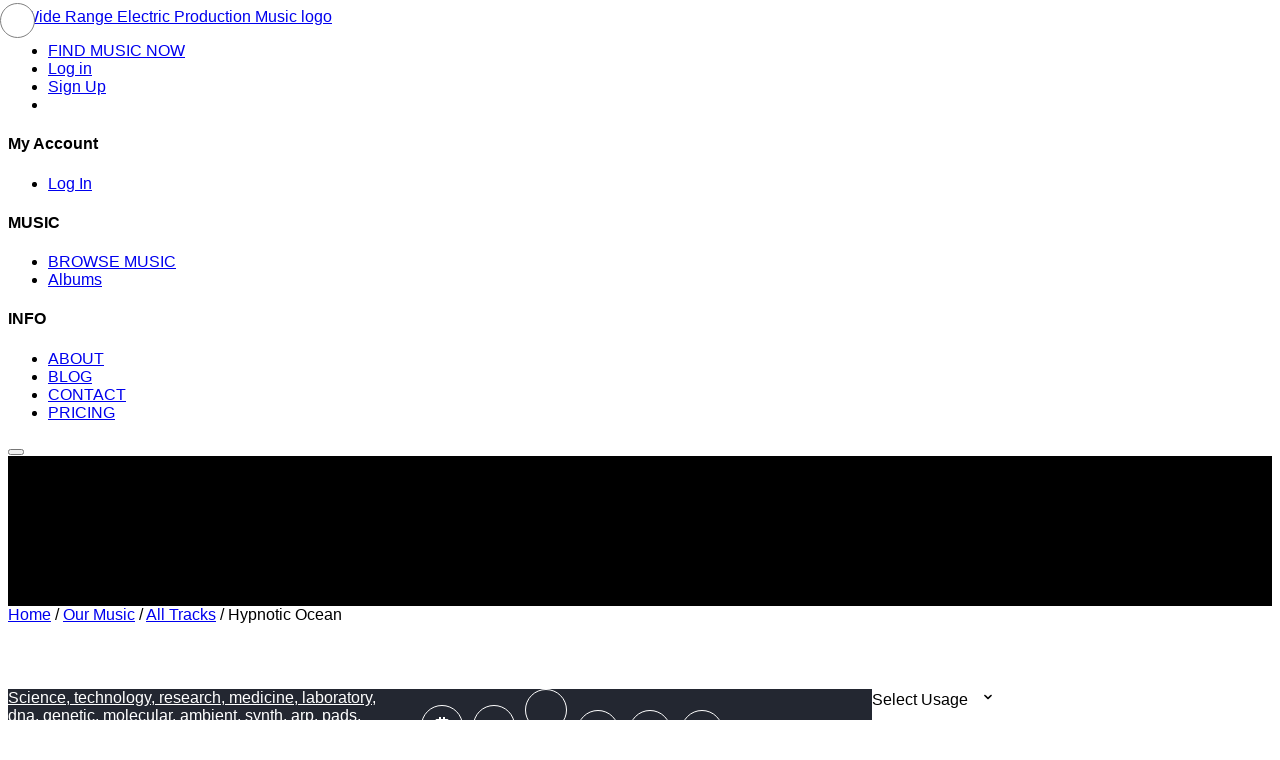

--- FILE ---
content_type: text/html; charset=utf-8
request_url: https://wreproductionmusic.com/our-music/tracks/hypnotic-ocean.aspx
body_size: 114698
content:


<!DOCTYPE html>
<html lang="en">
<head>
<meta charset="utf-8">

<meta name="description" content="Production Music - Hypnotic Ocean - provides premium quality production music for professionals working in the creative industries. Listen, download and use today." />

<!-- stylesheets -->


<!-- link rel="stylesheet" type="text/css" href="/v3/css/cinephonix_site_combined_uncompressed.css?v=1.07" / -->
<link rel="stylesheet" type="text/css" href="/v3/css/cinephonix_site.min.css?v=1.072" />
<link rel="stylesheet" type="text/css" href="/v3/css/magnific-popup.css" />
<link rel="stylesheet" type="text/css" href="/v3/css/main.css?v=1.117" />


<link rel="apple-touch-icon"  href="/">
<link rel="icon" type="image/png" href="/" />
<link rel="canonical" href="/our-music/tracks/hypnotic-ocean.aspx" />
<meta name="viewport" content="width=device-width, initial-scale=1">

    <!-- Open Graph -->
    <meta property="og:type" content="website">
    <meta property="og:url" content="https://wreproductionmusic.com/our-music/tracks/hypnotic-ocean.aspx">
    <meta property="og:title" content=" Wide Range Electric Production Music">
    <meta property="og:description" content=" Wide Range Electric Production Music">
    <meta property="og:image" itemprop="image" content="https://wreproductionmusic.com/upload/clarion/logos/wreproductionmusic_com_2022-03-11_09-37-15.png?v=1.001">

    <!-- Twitter -->
    <meta property="twitter:card" content="summary_large_image">
    <meta property="twitter:url" content="https://wreproductionmusic.com">
    <meta property="twitter:title" content=" Wide Range Electric Production Music">
    <meta property="twitter:description" content=" Wide Range Electric Production Music">
    <meta property="twitter:image" content="https://wreproductionmusic.com/upload/clarion/logos/wreproductionmusic_com_2022-03-11_09-37-15.png">



<style type="text/css">
    :root {
        --main-color: #000000;
        --main-secondary-color: #495d75;
        --menu-header-color: #fefefe;
        --menu-text-color: #ffffff;

        --font-family: ;

        --header-background-color: #232731;
        --header-text-color: #ffffff;
        --button-background-hover-color: #000000; /* ok */
        --button-text-hover-color: #495d75;             /* ok */ 		
        --footer-background-color: #3D4351;
        --footer-text-color: #ffffff;
        --menu-background-color: #232731;
        --track-background-color: #ffffff;
        --track-text-color: #000000;
        
        --expandedtrack-topbackground-color: #607286;
        --expandedtrack-toptext-color: #ffffff;
        --expandedtrack-midldebackground-color: #373d4b;
        --expandedtrack-midldetext-color: #ffffff;
        --expandedtrack-bottombackground-color: #607286;
        --expandedtrack-bottomtext-color: #ffffff;

        --toolbar-background-color: #232731;
        --toolbar-text-color: #ffffff;
        --toolbar-control-background-color: #3D4351;
        --toolbar-control-text-color: #ffffff;
        --toolbar-control-border-color: #232731;
        --toolbar-control-ddl-background-color: #fefefe;
		--toolbar-control-ddl-text-color: #333333;

        --banner-height: 400px;

        --jumbotron-padding-y: 3rem;
    }
	
	.controls .ai-similar {
		align-items: center;
		justify-content: center;
		display: inline-flex;
		vertical-align: middle;
		width: 128px;
		height: 40px;
		line-height: 36px;
		border: 1px solid #808080;
		border-radius: 20px;
		text-align: center;
		background-color: white;
		margin: 0 2px;
		color: #333;
		font-size: 0.85rem;
		text-decoration: none;
	}
</style>


<script type="text/javascript">
    var active_key = 'd15f43fb-5687-4826-bc49-d4fda1a72a42';
</script>





<script type="text/javascript">
    var id = 76519;
    function pfSet() {
        
        openSignupModal();
        
        return (false);
    }
    function ptbSet() {
        backgroundAjax('/handlers/settings/trybuy.aspx?t=' + id, "");
        return (false);
    }
    function pabSet() {
        backgroundAjax('/handlers/basket/addbasket.aspx?t=' + id, "");
        return (false);
    }
    function getTrackModal() {
        //openDownloadPopup('/modals/download.aspx?id=' + id)
        openDownloadPopup(id);
    }

    function getNoDeliciousTryBuyModal() {
        //openDownloadPopup('/modals/TryBeforeYouBuyClientDelicious.aspx');
        openTryBeforeBuyDeliModal();
    }

    function sReturn() {
        document.sForm.action = '';
        document.sForm.submit();
    }
</script>


<script type="text/javascript">
    function pTrack() {
        playMP3('327e8a1c-59a9-425e-945a-c6965e63782a',76519,'Hypnotic Ocean','Ingo   Herrmann','WREPM_WREPM_2126_02101');
    }
</script>

<title>Wide Range Electric Production Music - Hypnotic Ocean - Ingo   Herrmann</title>

<link href="/v3/css/bootstrap.css" rel="stylesheet" />
<link href="/v3/css/playlists.css?v=1.001" rel="stylesheet" />
<style>

	
	

    div.heroslides {
        min-height: 150px;
        background-color: #000;
    }
	div.tracks {
		height: calc(100%);
	}
	@media screen and (max-width: 1199px) {	
		.tracks {padding-bottom:0px;}
	}		
	.control.like {
		/*display: none !important;*/
	}
	div#page-content {
		margin-top: 25px;
	}
	div.tracks {
		height: calc(100%);
	}
	@media screen and (max-width: 1199px) {	
		.tracks {padding-bottom:0px;}
	}
    @media screen and (min-width: 1200px) {
        .video-table {
            min-width: 400px;
        }
    }	
    .videoWrapper {
	    position: relative;
	    padding-bottom: 56.25%; /* 16:9 */
	    padding-top: 25px;
	    height: 0;
    }
    .videoWrapper iframe {
	    position: absolute;
	    top: 0;
	    left: 0;
	    width: 100%;
	    height: 100%;
    }
    	
	body {
		font-family: "Open Sans",sans-serif;
		font-weight: 300;
	}
	.track-icons .controls .blanket.on, .track-icons .controls .blanket:hover {
		color: white;
		background-color: #50e3c2;
		border-color: #50e3c2;
	}
	@media(max-width: 768px) {
		a#btn-to-list {
			margin: 10px 0px 10px 0px;
		}
		.track-price-option {
			margin: 0 auto;
			text-align: center;
			padding: 0;
		}
		div#toggleusage {
			width: auto;
			margin-bottom: 10px;
		}
		.album-bar {
			margin: 10px 0;
		}
	}
	.dropList-3 {
		background-color: var(--toolbar-control-ddl-background-color);
	}

	.playlist-item .track-info .play-track-ai {
		display: flex;
		justify-content: center;
		align-items: center;
		position: absolute;
		top: 3px;
		left: 0px;
		width: 35px;
		height: 35px;
		color: #808080;
		border: 1px solid #808080;
		border-radius: 50%;
		background-color: white;
		cursor: pointer;
	}
	.playlist-item .track-info .play-track-ai:hover {
		color: white;
		background-color: var(--main-color);
		border-color: var(--main-color);
	}
	.playlist-item.track-details .controls .basket.on {
		background-color: var(--main-color);
	}
	span.length {
		font-size: 1rem;
	}
	.track-title.flex-width a.pr-10-px {
		padding-right: 10px;
	}
	.pl-10-px {
		padding-left: 10px;
	}
	.page-title h1 {
		margin: 0.75rem 0 0.75rem 0;
	}
</style>

<link href="/v3/css/usage_config.css?v=1.005" rel="stylesheet" />

	
</head>
<body id="featured-tracks-detail" class="right-nav">
	<input type="hidden" name="active_key" id="active_key" value="50db97a1-6221-4ed1-82f8-0fd4508f47bb" />
    <form id="sForm" name="sForm" method="post">
        <input type="hidden" name="fs_return" value="true" />
    </form>
    

<input type="text" name="prevent_autofill" id="prevent_autofill" value="" style="display:none;" />
<input type="password" name="password_fake" id="password_fake" value="" style="display:none;" />
<input type="password" name="password22" id="password22" value="" style="opacity: 0.5;position: fixed; left:-150px; top: -150px; " />
<input type="email" name="email_fake" id="email_fake" value="" style="display:none;" />


         <header >
            <div class="content-wrapper">
                <div class="navigation">
                    
                    <a href="/" class="logo">
                         
                                <img src="/upload/clarion/logos/wreproductionmusic_com_2022-03-11_09-37-15.png" alt="Wide Range Electric Production Music logo">
                        
                    </a>
                    
                   
                    <nav>
                        <div class="navigation-bar">
                            <ul class="primary">                                                                
                            </ul>

                            <div class='promo-note'></div>
                            
                            <ul class="secondary">
                                <li class='pr-md-2 search-page'>
                                    
                                    <a href="/our-music/tracks/">FIND MUSIC NOW</a>
                                     
                                </li>
                                
								
								<li>
                                    <a href="#" id="hplogin">Log in</a>
                                </li>                                
                                <li>
                                    
										<a href="#" class="action" id="hpsignup">Sign Up</a>
                                    
                                </li>
                                
                                <li class="headerBasket">
                                    <a href="#" class="basket cart">
                                        <i class="fa fa-shopping-cart" aria-hidden="true"></i>
                                        <span style="display:none;"></span>
                                    </a>
                                </li>
                                
                            </ul>
                            
                        </div>
                        
                        <div class="site-links  ecommerc ">
                            
                                <div class="section section4">
                                    <h4>My Account</h4>
                                    <ul>
                                        <li>
                                            <a href="#" class="login">Log In</a>
                                        </li>
                                    </ul>
                                </div>
                            
                            <div class="section section4">
                                <div class="dropdown-content-section">
                                    <h4>MUSIC</h4>
                                    <ul>
                                        
                                            <li><a href="/our-music/tracks/">BROWSE MUSIC</a></li>
								                            
                                            <li><a href="/featured-playlists/">Albums</a></li>
								                               
								    </ul>									
                                </div>
                            </div>                            
                            <div class="section section4">
                                <h4>INFO</h4>
                                <ul>
                                    
                                            <li><a href="/about/">ABOUT</a></li>
                                    
                                            <li><a href="/blog/">BLOG</a></li>
                                    
                                            <li><a href="/contact/">CONTACT</a></li>
                                    
                                            <li><a href="/pricing/">PRICING</a></li>
                                                                        
                                </ul>
                            </div>
                            
                        </div>
                    </nav>
                    
                    <button class="toggle-navigation">
                        <span class="line"></span>
                        <span class="line"></span>
                        <span class="line"></span>
                        <span class="line"></span>
                    </button>
                </div>
            </div>
            <div class="separator"></div>
        </header>
    

	

<div class="heroslides" >
    
</div>


    
     
	
		<div class="tracks ">				
			<div class="detail-heading page-heading " >	
				<div class="toolbarBackcolor" >		
					<div class="breadcrumb-wrap cn-page"><div class="breadcrumb square"><a href="https://wreproductionmusic.com">Home</a> / <a href="https://wreproductionmusic.com/our-music/">Our Music</a> / <a href="https://wreproductionmusic.com/our-music/tracks/">All Tracks</a> / <span>Hypnotic Ocean</span></div></div>
<script type="application/ld+json">
{
  "@context":"http://schema.org",
  "@type":"BreadcrumbList",
  "itemListElement":[{
    "@type": "ListItem",
    "position": 1,
    "item": {
      "@id": "https://wreproductionmusic.com",
      "name": "Home"
    }
  },{
    "@type": "ListItem",
    "position": 2,
    "item": {
      "@id": "https://wreproductionmusic.com/our-music/",
      "name": "Our Music"
    }
  },{
    "@type": "ListItem",
    "position": 3,
    "item": {
      "@id": "https://wreproductionmusic.com/our-music/tracks/",
      "name": "All Tracks"
    }
  },{
    "@type": "ListItem",
    "position": 4,
    "item": {
      "@id": "https://wreproductionmusic.com/our-music/tracks/hypnotic-ocean.aspx",
      "name": "Hypnotic Ocean"
    }
  }]
}
</script>

				</div>
					
				<div>		
					<div class="page-title-wrap cn-page">
						<div class="page-title">
							<h1>Hypnotic Ocean</h1>
							<p></p>
						</div>
					</div>
				</div>
				
		
				<div class="track-icons cn-page playlist-items">
					<div class="cn-page">
						<div class="track-detail-container">
							
	<div class="playlist-item track-details">
		<div class="playlist-info" data-color="playlist-track-color">
			<div class="track-unit" data-color-expanded="playlist-track-expanded-top">
				<div class="track-info">					
					<button class="play-track-ai " id="76519" onclick="playMP3('327e8a1c-59a9-425e-945a-c6965e63782a',76519,'<!--title_masked-->','Ingo-Herrmann','WREPM_WREPM_2126_02101');return(false);"><i class="fa fa-play" aria-hidden="true"></i></button>								
					<a href="#" class="nolink">Science, technology, research, medicine, laboratory, dna, genetic, molecular, ambient, synth, arp, pads, biologie, physics, electronic, Wissenschaft, Forschung, Entwicklung, documentary</a>
				</div>
				
				<div id="waveform">
					<!-- the waveform will be rendered here -->
				</div>
				
				<div class="controls">
					<a href="#" title="AI Similarity Search" class="ai-similar hidden unit2" data-aiid="<!--aiid-->" 
								data-toggle="tooltip" data-animation="true" data-placement="top" data-html="true" data-original-title="<span class='src-tooltip-content'>Use our AI search to quickly find similar tracks.</span>">						
						<svg width="24" height="24" viewBox="0 0 24 24" fill="none" xmlns="http://www.w3.org/2000/svg">
							<path class="svg-path" d="M17 17H7V7H17M21 11V9H19V7C19 5.89 18.1 5 17 5H15V3H13V5H11V3H9V5H7C5.89 5 5 5.89 5 7V9H3V11H5V13H3V15H5V17C5 17.5304 5.21071 18.0391 5.58579 18.4142C5.96086 18.7893 6.46957 19 7 19H9V21H11V19H13V21H15V19H17C17.5304 19 18.0391 18.7893 18.4142 18.4142C18.7893 18.0391 19 17.5304 19 17V15H21V13H19V11M13 13H11V11H13M15 9H9V15H15V9Z" fill="#25252D"/>
						</svg>						
					</a>					
					<span class="nolink no-pointer">2:24</span>					
					<span class="unit price hidden" id="price_span" title="Price"></span>
					<a href="#" style="" title="Add to favourites" class=" like<!--liked-->" id="like_76519"><i class="fa fa-heart-o" aria-hidden="true"></i></a>
					<a href="#" title="Download" class="control download fdna available" id="tb_76519"><i class="fa fa-download" aria-hidden="true"></i></a>
					<a href="#" title="Add to cart" class=" basket  inc" id="ab_76519"><i class="fa fa-shopping-cart" aria-hidden="true"></i></a>
					<a href="#" class="toggle-details nolink">
						<img src="/v3/img/plus-inactive.svg" alt="toggle-details">
					</a>
				</div>
			</div>
		</div>		
	</div>
	
							

<div class="track-price-option">
    
          
	
    <div class="btn btn-pink round-button" id="toggleusage" style="width: 198px">
        <span id="cusage">Select Usage</span>
        &nbsp;
        <svg class="cn-mt-2 rotate" width="16" height="16" viewBox="0 0 16 16"><path d="M8 10.262a.746.746 0 0 1-.525-.215L4.37 7a.75.75 0 1 1 1.05-1.07L8 8.46l2.58-2.531A.75.75 0 1 1 11.63 7l-3.105 3.047a.746.746 0 0 1-.525.215z"></path></svg>        
         &nbsp;
    </div>
    

<div class="dropList" style="transition: opacity 50ms ease-out; ">
    <div class="dropList-2 usage" style="display:none"></div>
    <div class="dropList-3 inverted" data-color="toolbar-dropdown-color">
        <div>
            <ul class="usage selector-2">
                <li id="ut_800">Influencer social media</li>
<li id="ut_801">Sound Storage Medium</li>
<li id="ut_802">Corporate</li>
                
                
                
	        </ul>
        </div>
    </div>
</div>
    
	

    <div class="btn btn-pink round-button" id="togglecurrency" style="width: 178px">
        <span id="ccurr">€  (Euros)</span>
        &nbsp;
        <svg class="cn-mt-2 rotate" width="16" height="16" viewBox="0 0 16 16"><path d="M8 10.262a.746.746 0 0 1-.525-.215L4.37 7a.75.75 0 1 1 1.05-1.07L8 8.46l2.58-2.531A.75.75 0 1 1 11.63 7l-3.105 3.047a.746.746 0 0 1-.525.215z"></path></svg>        
         &nbsp;
    </div>
    

<div class="dropList" style="transition: opacity 50ms ease-out; ">
    <div class="dropList-2 territory" style="display:none"></div>
    <div class="dropList-3 inverted" data-color="toolbar-dropdown-color">
        <div>
            <ul class="territory selector-2">
                
                <li class="default" id="ttc_0">Set Currency</li>
<li id="ttc_1">£  (Pounds Sterling)</li>
<li id="ttc_2">$  (US Dollars)</li>
<li id="ttc_3" class="selected">€  (Euros)</li>
<li id="ttc_4">$  (Australian Dollars)</li>

                
                
	        </ul>
        </div>
    </div>
</div>
    
	
	
   
</div>						
						</div>
						<div class="additional-details" style="display:none">
	<div class="submix-wrapper">
		<!--submixes-->
	</div>
	<div class="track-composer" data-color-expanded="playlist-track-expanded-middle">
		<span class="bpm-tempo" data-color-expanded="playlist-track-expanded-middle-text">Track BPM: 80</span><span class='composed-by'> | Composed by: </span><!--composer_path--><span alt="composer-Ingo-Herrmann" id="a-Ingo-Herrmann">Ingo   Herrmann</span> &nbsp;|&nbsp;ISRC: FR-X76-21-85202&nbsp;|&nbsp;Composer 1 Cae Ipi Number: 242.98.97.28&nbsp;|&nbsp;Composer 1 Society: Gema<!--COMPOSER_SHARE_1-->
	</div>
	<div class="track-keywords" data-color-expanded="playlist-track-expanded-bottom">
		<!--keywords-->
	</div>
	<!--album_list-->
</div>
					</div>
				</div>	
		
			</div>			
		</div>
	
		
	
	<div class="container cn-page">
	    <div class="page-content">		        	
	        <section class="col-sm-12 col-md-12 col-xs-12  col-xl-9 col-lg-9  ">
				<div class="main-rows playlist-items tracks_list" style="height: auto">
		            <div class="row-wrap opened">                                                                      
                                                        
                    </div>
                </div>  
                                

                
                                	
                

                

                <div class="main-table" style="height: auto">
	                <div class="table-head ct">
		                <div class="table-head-top ca">
			                <p> Similar Tracks  </p>
		                </div>
	                </div>
	                <div class="main-rows playlist-items tracks_list similar-tracks" style="height: auto">		               
		                
	<div class="playlist-item">
		<div class="playlist-info" data-color="playlist-track-color">
			<div class="track-unit" data-color-expanded="playlist-track-expanded-top">
				<div class="track-info">
					
					<button class="play-track " id="76523" onclick="playMP3('6c1fb778-7eac-443d-ad52-09c751f4a0b4',76523,'Future Clone','<!--composer_masked-->','WREPM_WREPM_2126_02501');return(false);"><i class="fa fa-play" aria-hidden="true"></i></button>
					
<div class="h6-container"><h6 class="track-title flex-width"><a data-color="playlist-track-color-text" data-color-expanded="playlist-track-expanded-top-text" href="/our-music/tracks/future-clone.aspx">Future Clone</a><!--delicious--></h6><small class="overflow-text mixes toggle-details"><!--submix_count-->  <!--loop_pack-->  <!--stem_pack--></small></div>
					
					<p class="track-description"><a href="#" class="nolink">Electronic ambient track for documentaries and issues like science,animals,landscapes,space and futuristic reports.</a></p>
				</div>
				<div class="sound-wave" id="sw_76523">				
				</div>
				<div class="controls">
					<!--bulk-->
					<span><span class="unit duration">2:35</span></span>
					
					<a href="#" style="" class="control like inactive" id="like_76523"><i class="fa fa-heart-o" aria-hidden="true"></i></a>
					<a href="#" title="Download" class="control download fdna available" id="tb_76523"><i class="fa fa-download" aria-hidden="true"></i></a>
					<a href="#" class="control basket  inc" id="ab_76523"><i class="fa fa-shopping-cart" aria-hidden="true"></i></a>
					<a href="#" class="toggle-details nolink">
						<img src="/v3/img/plus-inactive.svg" alt="toggle-details">
					</a>
				</div>
			</div>
		</div>
		<div class="additional-details">
			<div class="submix-wrapper">
				
			</div>
			<div class="track-composer" data-color-expanded="playlist-track-expanded-middle">
				<span class="bpm-tempo" data-color-expanded="playlist-track-expanded-middle-text">Track BPM 90</span><span class='composed-by-text'> | Composed by:</span><!--composer_path--><span alt="composer-Ingo-Herrmann" id="a-Ingo-Herrmann">Ingo   Herrmann</span> | <span>ISRC Number: DE-BL6-13-78739</span> | 
			</div>
			<div class="track-keywords" data-color-expanded="playlist-track-expanded-bottom">
				Keywords: <a class='track_keywords' href="/our-music/keywords/2001-a-space-odyssey.aspx">2001 A Space Odyssey</a>, <a class='track_keywords' href="/our-music/keywords/blue-planet.aspx">Blue Planet</a>, <a class='track_keywords' href="/our-music/keywords/calm.aspx">Calm</a>, <a class='track_keywords' href="/our-music/keywords/chilled.aspx">Chilled</a>, <a class='track_keywords' href="/our-music/keywords/discovery.aspx">Discovery</a>, <a class='track_keywords' href="/our-music/keywords/expedition.aspx">Expedition</a>, <a class='track_keywords' href="/our-music/keywords/film.aspx">Film</a>, <a class='track_keywords' href="/our-music/keywords/gentle.aspx">Gentle</a>, <a class='track_keywords' href="/our-music/keywords/landscape.aspx">Landscape</a>, <a class='track_keywords' href="/our-music/keywords/meditation.aspx">Meditation</a>, <a class='track_keywords' href="/our-music/keywords/ocean.aspx">Ocean</a>, <a class='track_keywords' href="/our-music/keywords/relaxation.aspx">Relaxation</a>, <a class='track_keywords' href="/our-music/keywords/sea.aspx">Sea</a>, <a class='track_keywords' href="/our-music/keywords/space-exploration.aspx">Space Exploration</a>, <a class='track_keywords' href="/our-music/keywords/spacious.aspx">Spacious</a>, <a class='track_keywords' href="/our-music/keywords/underwater.aspx">Underwater</a>, <a class='track_keywords' href="/our-music/keywords/underwater-search.aspx">Underwater Search</a>, <a class='track_keywords' href="/our-music/keywords/water.aspx">Water</a>, <a class='track_keywords' href="/our-music/keywords/wildlife-documentary.aspx">Wildlife Documentary</a>
			</div>
			<!--album_list-->
		</div>
	</div>
	
	<div class="playlist-item">
		<div class="playlist-info" data-color="playlist-track-color">
			<div class="track-unit" data-color-expanded="playlist-track-expanded-top">
				<div class="track-info">
					
					<button class="play-track " id="76518" onclick="playMP3('6c1fb778-7eac-443d-ad52-09c751f4a0b4',76518,'Green Earth','<!--composer_masked-->','WREPM_WREPM_2126_02001');return(false);"><i class="fa fa-play" aria-hidden="true"></i></button>
					
<div class="h6-container"><h6 class="track-title flex-width"><a data-color="playlist-track-color-text" data-color-expanded="playlist-track-expanded-top-text" href="/our-music/tracks/green-earth.aspx">Green Earth</a><!--delicious--></h6><small class="overflow-text mixes toggle-details"><!--submix_count-->  <!--loop_pack-->  <!--stem_pack--></small></div>
					
					<p class="track-description"><a href="#" class="nolink">Science, technology, research, medicine, laboratory, dna, genetic, molecular, ambient, synth, arp, pads, biologie, physics, electronic, Wissenschaft, Forschung, Entwicklung,documentary</a></p>
				</div>
				<div class="sound-wave" id="sw_76518">				
				</div>
				<div class="controls">
					<!--bulk-->
					<span><span class="unit duration">2:15</span></span>
					
					<a href="#" style="" class="control like inactive" id="like_76518"><i class="fa fa-heart-o" aria-hidden="true"></i></a>
					<a href="#" title="Download" class="control download fdna available" id="tb_76518"><i class="fa fa-download" aria-hidden="true"></i></a>
					<a href="#" class="control basket  inc" id="ab_76518"><i class="fa fa-shopping-cart" aria-hidden="true"></i></a>
					<a href="#" class="toggle-details nolink">
						<img src="/v3/img/plus-inactive.svg" alt="toggle-details">
					</a>
				</div>
			</div>
		</div>
		<div class="additional-details">
			<div class="submix-wrapper">
				
			</div>
			<div class="track-composer" data-color-expanded="playlist-track-expanded-middle">
				<span class="bpm-tempo" data-color-expanded="playlist-track-expanded-middle-text">Track BPM 80</span><span class='composed-by-text'> | Composed by:</span><!--composer_path--><span alt="composer-Ingo-Herrmann" id="a-Ingo-Herrmann">Ingo   Herrmann</span> | <span>ISRC Number:  FR-X76-21-85201</span> | 
			</div>
			<div class="track-keywords" data-color-expanded="playlist-track-expanded-bottom">
				Keywords: <a class='track_keywords' href="/our-music/keywords/blue-planet.aspx">Blue Planet</a>, <a class='track_keywords' href="/our-music/keywords/chilled.aspx">Chilled</a>, <a class='track_keywords' href="/our-music/keywords/discovery.aspx">Discovery</a>, <a class='track_keywords' href="/our-music/keywords/electricity.aspx">Electricity</a>, <a class='track_keywords' href="/our-music/keywords/expedition.aspx">Expedition</a>, <a class='track_keywords' href="/our-music/keywords/film.aspx">Film</a>, <a class='track_keywords' href="/our-music/keywords/gentle.aspx">Gentle</a>, <a class='track_keywords' href="/our-music/keywords/landscape.aspx">Landscape</a>, <a class='track_keywords' href="/our-music/keywords/meditation.aspx">Meditation</a>, <a class='track_keywords' href="/our-music/keywords/sea.aspx">Sea</a>, <a class='track_keywords' href="/our-music/keywords/spa.aspx">Spa</a>, <a class='track_keywords' href="/our-music/keywords/space-exploration.aspx">Space Exploration</a>, <a class='track_keywords' href="/our-music/keywords/spacious.aspx">Spacious</a>, <a class='track_keywords' href="/our-music/keywords/underwater.aspx">Underwater</a>, <a class='track_keywords' href="/our-music/keywords/underwater-search.aspx">Underwater Search</a>, <a class='track_keywords' href="/our-music/keywords/water.aspx">Water</a>, <a class='track_keywords' href="/our-music/keywords/whales.aspx">Whales</a>, <a class='track_keywords' href="/our-music/keywords/wildlife-documentary.aspx">Wildlife Documentary</a>
			</div>
			<!--album_list-->
		</div>
	</div>
	
	<div class="playlist-item">
		<div class="playlist-info" data-color="playlist-track-color">
			<div class="track-unit" data-color-expanded="playlist-track-expanded-top">
				<div class="track-info">
					
					<button class="play-track " id="76521" onclick="playMP3('6c1fb778-7eac-443d-ad52-09c751f4a0b4',76521,'Moonbase','<!--composer_masked-->','WREPM_WREPM_2126_02301');return(false);"><i class="fa fa-play" aria-hidden="true"></i></button>
					
<div class="h6-container"><h6 class="track-title flex-width"><a data-color="playlist-track-color-text" data-color-expanded="playlist-track-expanded-top-text" href="/our-music/tracks/moonbase.aspx">Moonbase</a><!--delicious--></h6><small class="overflow-text mixes toggle-details"><!--submix_count-->  <!--loop_pack-->  <!--stem_pack--></small></div>
					
					<p class="track-description"><a href="#" class="nolink">Electronic ambient track for documentaries and issues like science,animals,landscapes,space and futuristic reports.</a></p>
				</div>
				<div class="sound-wave" id="sw_76521">				
				</div>
				<div class="controls">
					<!--bulk-->
					<span><span class="unit duration">2:09</span></span>
					
					<a href="#" style="" class="control like inactive" id="like_76521"><i class="fa fa-heart-o" aria-hidden="true"></i></a>
					<a href="#" title="Download" class="control download fdna available" id="tb_76521"><i class="fa fa-download" aria-hidden="true"></i></a>
					<a href="#" class="control basket  inc" id="ab_76521"><i class="fa fa-shopping-cart" aria-hidden="true"></i></a>
					<a href="#" class="toggle-details nolink">
						<img src="/v3/img/plus-inactive.svg" alt="toggle-details">
					</a>
				</div>
			</div>
		</div>
		<div class="additional-details">
			<div class="submix-wrapper">
				
			</div>
			<div class="track-composer" data-color-expanded="playlist-track-expanded-middle">
				<span class="bpm-tempo" data-color-expanded="playlist-track-expanded-middle-text">Track BPM 90</span><span class='composed-by-text'> | Composed by:</span><!--composer_path--><span alt="composer-Ingo-Herrmann" id="a-Ingo-Herrmann">Ingo   Herrmann</span> | <span>ISRC Number:  FR-10S-14-56574</span> | 
			</div>
			<div class="track-keywords" data-color-expanded="playlist-track-expanded-bottom">
				Keywords: <a class='track_keywords' href="/our-music/keywords/2001-a-space-odyssey.aspx">2001 A Space Odyssey</a>, <a class='track_keywords' href="/our-music/keywords/blue-planet.aspx">Blue Planet</a>, <a class='track_keywords' href="/our-music/keywords/calm.aspx">Calm</a>, <a class='track_keywords' href="/our-music/keywords/chilled.aspx">Chilled</a>, <a class='track_keywords' href="/our-music/keywords/discovery.aspx">Discovery</a>, <a class='track_keywords' href="/our-music/keywords/electricity.aspx">Electricity</a>, <a class='track_keywords' href="/our-music/keywords/expedition.aspx">Expedition</a>, <a class='track_keywords' href="/our-music/keywords/film.aspx">Film</a>, <a class='track_keywords' href="/our-music/keywords/floating.aspx">Floating</a>, <a class='track_keywords' href="/our-music/keywords/gentle.aspx">Gentle</a>, <a class='track_keywords' href="/our-music/keywords/landscape.aspx">Landscape</a>, <a class='track_keywords' href="/our-music/keywords/meditation.aspx">Meditation</a>, <a class='track_keywords' href="/our-music/keywords/ocean.aspx">Ocean</a>, <a class='track_keywords' href="/our-music/keywords/relaxation.aspx">Relaxation</a>, <a class='track_keywords' href="/our-music/keywords/sea.aspx">Sea</a>, <a class='track_keywords' href="/our-music/keywords/space-exploration.aspx">Space Exploration</a>, <a class='track_keywords' href="/our-music/keywords/spacious.aspx">Spacious</a>, <a class='track_keywords' href="/our-music/keywords/ufo.aspx">UFO</a>, <a class='track_keywords' href="/our-music/keywords/underwater.aspx">Underwater</a>, <a class='track_keywords' href="/our-music/keywords/underwater-search.aspx">Underwater Search</a>, <a class='track_keywords' href="/our-music/keywords/water.aspx">Water</a>, <a class='track_keywords' href="/our-music/keywords/wildlife-documentary.aspx">Wildlife Documentary</a>
			</div>
			<!--album_list-->
		</div>
	</div>
	
	<div class="playlist-item">
		<div class="playlist-info" data-color="playlist-track-color">
			<div class="track-unit" data-color-expanded="playlist-track-expanded-top">
				<div class="track-info">
					
					<button class="play-track " id="76515" onclick="playMP3('6c1fb778-7eac-443d-ad52-09c751f4a0b4',76515,'Sunwave','<!--composer_masked-->','WREPM_WREPM_2126_01701');return(false);"><i class="fa fa-play" aria-hidden="true"></i></button>
					
<div class="h6-container"><h6 class="track-title flex-width"><a data-color="playlist-track-color-text" data-color-expanded="playlist-track-expanded-top-text" href="/our-music/tracks/sunwave.aspx">Sunwave</a><!--delicious--></h6><small class="overflow-text mixes toggle-details"><!--submix_count-->  <!--loop_pack-->  <!--stem_pack--></small></div>
					
					<p class="track-description"><a href="#" class="nolink">Science, technology, research, medicine, laboratory, dna, genetic, molecular, ambient, synth, arp, pads, physics, electronic, Wissenschaft, Forschung, Entwicklung, Elektronik,documentary</a></p>
				</div>
				<div class="sound-wave" id="sw_76515">				
				</div>
				<div class="controls">
					<!--bulk-->
					<span><span class="unit duration">2:20</span></span>
					
					<a href="#" style="" class="control like inactive" id="like_76515"><i class="fa fa-heart-o" aria-hidden="true"></i></a>
					<a href="#" title="Download" class="control download fdna available" id="tb_76515"><i class="fa fa-download" aria-hidden="true"></i></a>
					<a href="#" class="control basket  inc" id="ab_76515"><i class="fa fa-shopping-cart" aria-hidden="true"></i></a>
					<a href="#" class="toggle-details nolink">
						<img src="/v3/img/plus-inactive.svg" alt="toggle-details">
					</a>
				</div>
			</div>
		</div>
		<div class="additional-details">
			<div class="submix-wrapper">
				
			</div>
			<div class="track-composer" data-color-expanded="playlist-track-expanded-middle">
				<span class="bpm-tempo" data-color-expanded="playlist-track-expanded-middle-text">Track BPM 70</span><span class='composed-by-text'> | Composed by:</span><!--composer_path--><span alt="composer-Ingo-Herrmann" id="a-Ingo-Herrmann">Ingo   Herrmann</span> | <span>ISRC Number: FR-X76-21-85198</span> | 
			</div>
			<div class="track-keywords" data-color-expanded="playlist-track-expanded-bottom">
				Keywords: <a class='track_keywords' href="/our-music/keywords/blue-planet.aspx">Blue Planet</a>, <a class='track_keywords' href="/our-music/keywords/calm.aspx">Calm</a>, <a class='track_keywords' href="/our-music/keywords/chilled.aspx">Chilled</a>, <a class='track_keywords' href="/our-music/keywords/discovery.aspx">Discovery</a>, <a class='track_keywords' href="/our-music/keywords/expedition.aspx">Expedition</a>, <a class='track_keywords' href="/our-music/keywords/film.aspx">Film</a>, <a class='track_keywords' href="/our-music/keywords/floating.aspx">Floating</a>, <a class='track_keywords' href="/our-music/keywords/gentle.aspx">Gentle</a>, <a class='track_keywords' href="/our-music/keywords/landscape.aspx">Landscape</a>, <a class='track_keywords' href="/our-music/keywords/ocean.aspx">Ocean</a>, <a class='track_keywords' href="/our-music/keywords/relaxation.aspx">Relaxation</a>, <a class='track_keywords' href="/our-music/keywords/spa.aspx">Spa</a>, <a class='track_keywords' href="/our-music/keywords/space-exploration.aspx">Space Exploration</a>, <a class='track_keywords' href="/our-music/keywords/spacious.aspx">Spacious</a>, <a class='track_keywords' href="/our-music/keywords/underwater.aspx">Underwater</a>, <a class='track_keywords' href="/our-music/keywords/underwater-search.aspx">Underwater Search</a>, <a class='track_keywords' href="/our-music/keywords/wildlife-documentary.aspx">Wildlife Documentary</a>
			</div>
			<!--album_list-->
		</div>
	</div>
	
	<div class="playlist-item">
		<div class="playlist-info" data-color="playlist-track-color">
			<div class="track-unit" data-color-expanded="playlist-track-expanded-top">
				<div class="track-info">
					
					<button class="play-track " id="76520" onclick="playMP3('6c1fb778-7eac-443d-ad52-09c751f4a0b4',76520,'Under the Sky','<!--composer_masked-->','WREPM_WREPM_2126_02201');return(false);"><i class="fa fa-play" aria-hidden="true"></i></button>
					
<div class="h6-container"><h6 class="track-title flex-width"><a data-color="playlist-track-color-text" data-color-expanded="playlist-track-expanded-top-text" href="/our-music/tracks/under-the-sky.aspx">Under the Sky</a><!--delicious--></h6><small class="overflow-text mixes toggle-details"><!--submix_count-->  <!--loop_pack-->  <!--stem_pack--></small></div>
					
					<p class="track-description"><a href="#" class="nolink">Science, technology, research, medicine, laboratory, dna, genetic, molecular, ambient, synth, arp, pads, biologie, physics, electronic, Wissenschaft, Forschung, Entwicklung, documentary</a></p>
				</div>
				<div class="sound-wave" id="sw_76520">				
				</div>
				<div class="controls">
					<!--bulk-->
					<span><span class="unit duration">2:05</span></span>
					
					<a href="#" style="" class="control like inactive" id="like_76520"><i class="fa fa-heart-o" aria-hidden="true"></i></a>
					<a href="#" title="Download" class="control download fdna available" id="tb_76520"><i class="fa fa-download" aria-hidden="true"></i></a>
					<a href="#" class="control basket  inc" id="ab_76520"><i class="fa fa-shopping-cart" aria-hidden="true"></i></a>
					<a href="#" class="toggle-details nolink">
						<img src="/v3/img/plus-inactive.svg" alt="toggle-details">
					</a>
				</div>
			</div>
		</div>
		<div class="additional-details">
			<div class="submix-wrapper">
				
			</div>
			<div class="track-composer" data-color-expanded="playlist-track-expanded-middle">
				<span class="bpm-tempo" data-color-expanded="playlist-track-expanded-middle-text">Track BPM 65</span><span class='composed-by-text'> | Composed by:</span><!--composer_path--><span alt="composer-Ingo-Herrmann" id="a-Ingo-Herrmann">Ingo   Herrmann</span> | <span>ISRC Number: FR-X76-21-85203</span> | 
			</div>
			<div class="track-keywords" data-color-expanded="playlist-track-expanded-bottom">
				Keywords: <a class='track_keywords' href="/our-music/keywords/blue-planet.aspx">Blue Planet</a>, <a class='track_keywords' href="/our-music/keywords/calm.aspx">Calm</a>, <a class='track_keywords' href="/our-music/keywords/chilled.aspx">Chilled</a>, <a class='track_keywords' href="/our-music/keywords/discovery.aspx">Discovery</a>, <a class='track_keywords' href="/our-music/keywords/expedition.aspx">Expedition</a>, <a class='track_keywords' href="/our-music/keywords/gentle.aspx">Gentle</a>, <a class='track_keywords' href="/our-music/keywords/meditation.aspx">Meditation</a>, <a class='track_keywords' href="/our-music/keywords/ocean.aspx">Ocean</a>, <a class='track_keywords' href="/our-music/keywords/relaxation.aspx">Relaxation</a>, <a class='track_keywords' href="/our-music/keywords/sea.aspx">Sea</a>, <a class='track_keywords' href="/our-music/keywords/spa.aspx">Spa</a>, <a class='track_keywords' href="/our-music/keywords/space-exploration.aspx">Space Exploration</a>, <a class='track_keywords' href="/our-music/keywords/spacious.aspx">Spacious</a>, <a class='track_keywords' href="/our-music/keywords/underwater.aspx">Underwater</a>, <a class='track_keywords' href="/our-music/keywords/underwater-search.aspx">Underwater Search</a>, <a class='track_keywords' href="/our-music/keywords/wildlife-documentary.aspx">Wildlife Documentary</a>
			</div>
			<!--album_list-->
		</div>
	</div>
		    
	                </div>	
	                <div class="filter-foot cb">
		                <span>Need help with browsing, playing and downloading our tracks?<a href="faq.aspx" class="info"></a></span>
	                </div>
                </div>
	        </section>        
	        <aside class="col-lg-3 col-sm-12 col-md-12 col-xs-12 pt-0">
	        	<div class="composer-browse ca">
        			
					<div class="type ca">
        				
							<p>Styles and Moods</p>
						
        			</div>
						
							<p class="b-des ">This track features the following Styles</p>
						        			
        			<div class="selectors ">
	        			<ul class="select-list">
                            <li><a href="/our-music/styles/background.aspx">Background</a></li>
<li><a href="/our-music/styles/cinematic.aspx">Cinematic</a></li>
<li><a href="/our-music/styles/sci-fi.aspx">Sci Fi</a></li>
<li><a href="/our-music/styles/science-tech.aspx">Science - Tech</a></li>
<li><a href="/our-music/styles/weather-nature.aspx">Weather - Nature</a></li>
<li><a href="/our-music/styles/wildlife.aspx">Wildlife</a></li>

	        			</ul> 
	        			<div class="clear"></div>       				
	        		</div>  
	        		<p class="b-des ">This track features the following Moods</p>
        			<div class="selectors cb ">
        				<ul class="select-list">
                            <li><a href="/our-music/moods/atmospheric-space.aspx">Atmospheric - Space</a></li>
<li><a href="/our-music/moods/climactic.aspx">Climactic</a></li>
<li><a href="/our-music/moods/dreamlike.aspx">Dreamlike</a></li>
<li><a href="/our-music/moods/ethereal.aspx">Ethereal</a></li>
<li><a href="/our-music/moods/futuristic.aspx">Futuristic</a></li>
<li><a href="/our-music/moods/hypnotic.aspx">Hypnotic</a></li>
<li><a href="/our-music/moods/mellow-warm.aspx">Mellow - Warm</a></li>
<li><a href="/our-music/moods/panoramic.aspx">Panoramic</a></li>
<li><a href="/our-music/moods/peaceful-serene.aspx">Peaceful - Serene</a></li>

        				</ul>
        				<div class="clear"></div>                             
	        		</div> 
					
	        		<p class="b-des hide">This track features the following Keywords</p>
		            <div class="selectors cb hide">
	        		    <ul class="select-list">
                            <li><a href="/our-music/keywords/blue-planet.aspx">Blue Planet</a></li>
<li><a href="/our-music/keywords/calm.aspx">Calm</a></li>
<li><a href="/our-music/keywords/chilled.aspx">Chilled</a></li>
<li><a href="/our-music/keywords/discovery.aspx">Discovery</a></li>
<li><a href="/our-music/keywords/electricity.aspx">Electricity</a></li>
<li><a href="/our-music/keywords/expedition.aspx">Expedition</a></li>
<li><a href="/our-music/keywords/film.aspx">Film</a></li>
<li><a href="/our-music/keywords/gentle.aspx">Gentle</a></li>
<li><a href="/our-music/keywords/landscape.aspx">Landscape</a></li>
<li><a href="/our-music/keywords/ocean.aspx">Ocean</a></li>
<li><a href="/our-music/keywords/relaxation.aspx">Relaxation</a></li>
<li><a href="/our-music/keywords/sea.aspx">Sea</a></li>
<li><a href="/our-music/keywords/spa.aspx">Spa</a></li>
<li><a href="/our-music/keywords/space-exploration.aspx">Space Exploration</a></li>
<li><a href="/our-music/keywords/spacious.aspx">Spacious</a></li>
<li><a href="/our-music/keywords/underwater.aspx">Underwater</a></li>
<li><a href="/our-music/keywords/underwater-search.aspx">Underwater Search</a></li>
<li><a href="/our-music/keywords/water.aspx">Water</a></li>
<li><a href="/our-music/keywords/wildlife-documentary.aspx">Wildlife Documentary</a></li>

	           		    </ul>                                                                               
	        		    <div class="clear"></div>       				
	        	    </div>        		
        		</div>
	        </aside>
	    </div> 
	</div>

	<style>			

	/* TRACK DETAILS */
	.detail-heading.page-heading .playlist-item.track-details {
		background-color: var(--toolbar-background-color);
		color: var(--toolbar-text-color);
		display: flex;
		flex-grow: 1;
	}
	.playlist-item.track-details .controls a:not(.toggle-details), .playlist-item.track-details .controls span:not(.decimal-places) {
		width: 40px;
		height: 40px;
		display: inline-flex;
		border: 1px solid var(--toolbar-text-color);
		border-radius: 50%;
		justify-content: center;
		align-items: center;
		font-size: 1.3rem;
		cursor: pointer;
		text-decoration: none;
		color: var(--toolbar-text-color);
		background-color: transparent;
		margin: 0 3px;
	}
	
	@media screen and (max-width: 768px) {
		.playlist-item .track-info {
			min-height: 50px;
		}
	}
	.playlist-item.track-details .controls span.nolink.no-pointer, .playlist-item.track-details .controls span.price {
		font-size: 0.85rem;
	}

	.playlist-item.track-details .controls a.toggle-details {
		width: 40px;
		height: 40px;
		cursor: pointer;
		color: var(--toolbar-text-color);
		background-color: transparent;
		display: inline-block;
		position: relative;
		top: 0; 
		right: 0;
		line-height: initial;
	}

	.playlist-item.track-details .controls span {
		font-size: 12px;
	}
	svg .svg-path {
		fill: var(--toolbar-text-color);
	}

	@media screen and (min-width: 992px) {
		.playlist-item.track-details .track-info {
			flex-basis: 420px;
			padding-right: 15px; 
			margin-bottom: 0;
			flex-shrink: 1;		
			flex-grow: 0;
		}
		.playlist-item.track-details .controls, .stem-pack .controls, .submix-pack .controls, .loop-pack .controls {
			flex-basis: 340px;
			flex-grow: 1;
			flex-shrink: 0;
			margin-top: 0px;
		}
	}
	.playlist-item.track-details .controls {
		padding-right: 30px;
	}
	.playlist-item.track-details .track-unit {
		display: flex;
		flex-basis: 780px;
		flex-grow: 1;
		flex-shrink: 1;
		align-items: flex-start;
		width: 100%;
	}
	.playlist-item.track-details .playlist-info {
		transition: background-color 250ms linear;
		display: flex;
		flex-basis: 780px;
		flex-grow: 0;
		flex-shrink: 0;		
	}
	.playlist-item.track-details .track-unit {
		border-bottom: 0px solid white;
	}
	a.no-pointer {
		cursor: default;
	}
	.track-detail-container {
		display: flex;
		flex-wrap: nowrap;
	}	
	.additional-details.open {
		display: block;
	}
	div.track-price-option {
		display: flex;
		flex-basis: 400px;
		flex-shrink: 0;
		/*flex-grow: 1;*/
		justify-content: end;
		align-content: center;
		flex-wrap: wrap;
	}
	.btn.btn-pink.round-button {
		height: 32px;
	}
	.dropList {
		top: calc(65%);
	}
	.page-title h1, .page-title p, .playlist-item.track-details .track-info p, .playlist-item.track-details .track-info a, .track-composer a {
		color: var(--toolbar-text-color);
	}
	.similar-tracks p.track-description a, .similar-tracks a {
		color: #000;
	}
	.similar-tracks p.track-description a, .similar-tracks .playlist-item .track-description a, .similar-tracks .track-title a, .similar-tracks a, p {
		color: var(--track-text-color);
	}
	
	@media screen and (max-width: 992px) {
		.track-detail-container {
			flex-wrap: wrap;
		}
		div.track-price-option {
			align-content: center;
			flex-direction: column;
			flex-wrap: wrap;
			flex-basis: 90%;
			padding-bottom: 0.5rem;
		}
		.playlist-item.track-details .track-unit {
			flex-basis: 100%;
			flex-direction: column;			
			align-items: center;
			justify-content: center;
		}
		.playlist-item.track-details .playlist-info {
			flex-basis: 100%;
		}
		.track-composer {
			align-content: center;
			justify-content: center;
		}
		.playlist-item.track-details .controls {
			padding-right: 0px;
		}
	}
	div.page-content {
		margin-top: 25px;
	}
	.track-detail-container .track-unit {
		padding: 0;
	}
	.track-detail-container {
		padding-bottom: 1rem;
	}
	div.track-composer {
		display: flex;
		flex-wrap: wrap;
		flex-basis: 100%;
	}
	#toggleusage {
		margin-right: 0.25rem;
	}	
	</style>

    
	<input type="hidden" id="hidTid" value="76519" />
    
<footer class="footer-navbar-wrapper footer-default" 
    >
    <div class="cn-page">
        <div class="row">
            <div class="col-md-12">
                <div class="row links-section">
                    
                    <div class="col-md-2">                        
                        <h4>MUSIC</h4>
                        <ul class="footer-list ">
                            
                                <li><a href="/our-music/tracks/">BROWSE MUSIC</a></li>
                        
                                <li><a href="/featured-playlists/">Albums</a></li>
                                                                
                        </ul>
                    </div>
                    <div class="col-md-2">
                        <h4>INFO</h4>
                        <ul class="footer-list ">
                            
                                <li><a href="/about/">ABOUT</a></li>
                        
                                <li><a href="/blog/">BLOG</a></li>
                        
                                <li><a href="/contact/">CONTACT</a></li>
                        
                                <li><a href="/pricing/">PRICING</a></li>
                                                                
                        </ul>
                    </div>
                    
                    <div class="col-md-2">
                        <h4></h4>
                        <ul class="footer-list ">
                            
                        </ul>
                    </div>
                    
                    <div class="col-md-2">
                        <h4></h4>
                        <ul class="footer-list ">
                            
                        </ul>
                    </div>
                    
                    <div class="col-md-2">
                        <h4></h4>
                        <ul class="footer-list ">
                            
                        </ul>
                    </div>
                    
                </div>
            </div>
        </div>
        <div class="row">
            <div class="col-md-12">
                <div class="social-icons-wrapper text-center">
                    <a href="https://twitter.com/" target="_self"><span class="glyphicon glyphicon-md air-icon-social-twitter"></span></a>
                    <a href="https://www.facebook.com/" target="_self"><span class="glyphicon glyphicon-md air-icon-social-facebook"></span></a>
                    <a href="https://www.linkedin.com/" target="_self"><span class="glyphicon glyphicon-md air-icon-social-linkedin"></span></a>
                </div>
                <p class="text-center copyright">
                  © 2026 Wide Range Electric Production Music ® | Powered by <a class='poweredby' target="_blank" alt="tunebud" href="https://tunebud.com/" title="Tunebud">Tunebud</a></p>
            </div>
        </div>
    </div>
    <a href="#top" class="scroll-to-top"><i class="fa fa-angle-up"></i></a>
</footer>
    
<div id="jquery_jplayer_1" class="jp-jplayer" aria-label="media player"></div>
<span style="display:none;" id="curr_track"></span>

<style>
		.cls-1 {
			fill: var(--main-color);    
			stroke: var(--main-color);    
			stroke-width: 1.5px;
		}

      
		.cls-2 {
			fill: #fff;
			fill-rule: evenodd;			
		}
	  
	  
		.align-self-center {
			align-self: center;
			justify-content:center;
			width: 24px;
			height: 24px;
			font-size: 1.25rem;
		}
</style>

<div id="pFooter_iFooter_fPlayer_horizontal_player" class="horizontal-player">
    <div id="player-block">
        <div id="jp_container_1" class="jp-interface">
			<div class="jp-controls">
				
				<span class="control next-control d-flex">
					<a href="#" class="jp-custom-prev d-flex align-self-center" title="prev"><i class="fa fa-angle-double-left" alt="Prev"></i></a>
				</span>
				
				<span class="control play-control">
					<a href="#" class="jp-custom-play" title="play"><a href="#" class="jp-custom-play" title="play"><svg alt='Play' id='Play' xmlns='http://www.w3.org/2000/svg' width='54.5' height='54.5' viewBox='0 0 54.5 54.5'><defs><style>.cls-1 {fill: #000000;stroke:#000000;stroke-width: 1.5px;} .cls-2  {fill: #fff; fill-rule: evenodd;}</style></defs><circle class='cls-1' cx='27.25' cy='27.25' r='26.5' /><path class='cls-2' d='M869.329,1559.45l-17.673,8.78v-17.56Z' transform='translate(-830.25 -1532.25)' /></svg></a>
				</span>
				<span class="control pause-control hide-control">
					<a href="#" class="jp-custom-pause" title="pause"><svg alt='Pause' id='pause' xmlns='http://www.w3.org/2000/svg' width='54.5' height='54.5' viewBox='0 0 54.5 54.5'><defs><style> .cls-1 { fill: #000000; stroke: #000000; stroke-width: 1.5px; } .cls-2 { fill: #fff; }</style></defs><circle class='cls-1' cx='27.25' cy='27.25' r='26.5'/> <rect class='cls-2' x='29.75' y='18.75' width='3' height='17'/>  <rect class='cls-2' x='21.75' y='18.75' width='3' height='17'/></svg></a>
				</span>
				<span class="control next-control hide-control">
					<a href="#" class="jp-custom-next" title="next"><img src="/v3/img/player/next.svg" alt="Next"></a>
				</span>
				
				<span class="control next-control d-flex">
								<a href="#" class="jp-custom-next d-flex align-self-center" title="next"><i class="fa fa-angle-double-right" alt="Next"></i></a>
				</span>
				
			</div>
			<div class="jp-timing">
				<div class="jp-current-time">0:00</div>
				<div id="waveform" class="waveform_player">					   
				</div>
				<div class="jp-duration">2:47</div>
			</div>
			<div class="jp-track-info">
				<div class="title"></div>
				<div class="artist"></div>
			</div>
			<div class="jp-options">
				<!--div class="jp-like option"><a href="javascript:void(0);" id="pFooter_iFooter_fPlayer_pl_playlists" class="inactive" title="Add To Playlist Folder"><i class="fa fa-heart-o" aria-hidden="true"></i></a></div-->				
                
                    <div class="jp-download option hidden">
                        <a class="f-download tmodal" title="Try Before You Buy" href="#" onclick="return(false);"><i class="fa fa-download" aria-hidden="true"></i></a>
        		    </div>				
                
						<div class="jp-basket option">
							<a href="/account/basket.aspx" id="pFooter_iFooter_fPlayer_pl_basket" title="Proceed to Checkout" class="inc"><i class="fa fa-shopping-cart" aria-hidden="true"></i></a>
							<span id="icFooter" style="display:none;"></span>
						</div>
					
				<div class="jp-toggles option">
					<!--a class="jp-toggle jp-repeat" role="button" tabindex="0"><i class="fa fa-repeat"></i></a-->
					<a class="jp-toggle jp-shuffle" role="button" tabindex="0"><i class="fa fa-random"></i></a>
				</div>
			</div>
			<div class="jp-volume-controls">
				
				<div class="jp-volume-icon"><img src="/v3/img/player/speaker.svg" width="11" height="9" alt="Volume" /></div>
				<div class="jp-volume-bar">
					<div class="jp-volume-bar-value"><img src="/v3/img/player/spkcircle.svg" width="9" height="9" alt="Volume Slider" /></div>
				</div>
				
			</div>
        </div>
    </div>

    <a href="/about/contact-us.aspx"  class="d-none" id="player-contact">Contact</a>
    <input type="hidden" class="playTrackId" value="" />
</div>
<style>
    footer {
        margin-bottom: 75px;
    }
	.cls-2 {
		fill: #fff;
		fill-rule: evenodd;		
	}	
</style>


<div class="cpx-popup mfp-hide" id="login-popup">
    <div class="heading">
        <h5>Log In to Wide Range Electric Production Music</h5>
    </div>
    <div class="alternative-actions">
        <span>If you have not yet registered <a href="#signup-popup" class="switch-popups">Sign Up for free</a></span>
        <span><a href="#forgotten-password-popup" class="switch-popups">Forgotten your Password?</a></span>
    </div>

	<div class="user-data">
		<div class="fields grouped">
			<div class="form-group">
				<label>Email Address (*)</label>
				<input name="email" class="form-control" type="email" autocomplete="off">
				<span class="validation-error"></span>
			</div>
			<div class="form-group">
				<label>Password (*)</label>
				<input name="password" class="form-control" type="password" autocomplete="off">
				<span class="validation-error"></span>
			</div>
		</div>
	</div>
	<div class="action">
		<p class="server-validation"></p>
		<div class="remember-wrapper">
			<input id="remember" type="checkbox" name="remember">
			<label for="remember">Remember me</label>
		</div>
		<button id="button-login" class="button">Login</button>
	</div>    
    <input name="siteid" value="1256" type="hidden">
</div>
<div class="cpx-popup mfp-hide" id="signup-popup">
    <div class="heading">
        <h5>Sign Up to Wide Range Electric Production Music</h5>
    </div>
    <div class="alternative-actions">
        <p>If you're already a user, <a href="#login-popup" class="switch-popups">click here to log in now.</a>  
            Otherwise, complete the simple form below to register with Wide Range Electric Production Music and take advantage of user playlists and more.
        </p>
        
    </div>
    <form method="post" action="./signup.aspx" id="signup-form">
        <div class="user-data">
            <div class="fields grouped">
                <div class="form-group">
                    <label>Your Name (*)</label>
                    <input name="name" type="text" class="form-control" autocomplete="off">
                    <span class="validation-error"></span>
                </div>
                <div class="form-group">
                    <label>Password (*)</label>
                    <input name="password" class="form-control" type="password" autocomplete="off">
                    <span class="validation-error"></span>
                </div>
            </div>
            <div class="fields grouped">
                <div class="form-group">
                    <label>Email Address (*)</label>
                    <input name="email" class="form-control" type="email" autocomplete="off">
                    <span class="validation-error"></span>
                </div>
                <div class="form-group">
                    <label>Country</label>
                    <select name="countryIDmodal" id="countryIDmodal" class="form-control">
                        <option value="1">United Kingdom</option><option value="239">USA</option><option value="42">Canada</option><option value="14">Australia</option><option value="2">Afghanistan</option>
                        <option value="4">Albania</option><option value="5">Algeria</option><option value="6">Andorra</option><option value="7">Angola</option><option value="8">Anguilla</option>
                        <option value="9">Antigua &amp; Barbuda</option><option value="10">Argentina</option><option value="11">Armenia</option><option value="12">Aruba</option><option value="13">Ascension</option>
                        <option value="15">Austria</option><option value="16">Azerbaijan</option><option value="18">Bahamas</option><option value="19">Bahrain</option><option value="21">Bangladesh</option>
                        <option value="22">Barbados</option><option value="24">Belau (Palau)</option><option value="25">Belgium</option><option value="26">Belize</option><option value="27">Benin</option>
                        <option value="28">Bermuda</option><option value="29">Bhutan</option><option value="30">Bolivia</option><option value="31">Bosnia &amp; Herzegovina</option><option value="32">Botswana</option>
                        <option value="33">Brazil</option><option value="34">British Indian Ocean Territories</option><option value="35">British Virgin Islands</option><option value="36">Brunei Darussalam</option>
                        <option value="37">Bulgaria</option><option value="38">Burkina Faso</option><option value="39">Burundi</option><option value="40">Cambodia</option><option value="41">Cameroon</option>
                        <option value="44">Cape Verde</option><option value="45">Cayman Islands</option><option value="46">Central African Republic</option><option value="47">Chad</option><option value="48">Chile</option>
                        <option value="49">China</option><option value="50">Christmas Island</option><option value="51">Cocos Island (Keeling Island)</option><option value="52">Colombia</option><option value="53">Comoros</option>
                        <option value="54">Congo</option><option value="57">Costa Rica</option><option value="59">Croatia</option><option value="61">Curacao</option><option value="62">Cyprus</option>
                        <option value="63">Czech Republic</option><option value="64">Denmark</option><option value="65">Djibouti</option><option value="66">Dominica</option><option value="67">Dominican Republic</option>
                        <option value="69">East Timor</option><option value="70">Ecuador</option><option value="72">El Salvador</option><option value="73">Equatorial Guinea</option><option value="75">Estonia</option>
                        <option value="76">Ethiopia</option><option value="77">Falkland Islands</option><option value="78">Faroe Islands</option><option value="79">Fiji</option><option value="80">Finland</option>
                        <option value="81">France</option><option value="82">French Guiana</option><option value="83">French Polynesia</option><option value="84">French Southern &amp; Antarctic Territories</option>
                        <option value="87">Gabon</option><option value="88">Gambia</option><option value="90">Georgia</option><option value="91">Germany</option><option value="92">Ghana</option>
                        <option value="93">Gibraltar</option><option value="94">Greece</option><option value="95">Greenland</option><option value="96">Grenada</option><option value="97">Guam</option>
                        <option value="98">Guatemala</option><option value="100">Guinea-Bissau</option><option value="101">Guyana</option><option value="102">Haiti</option><option value="103">Honduras</option>
                        <option value="104">Hong Kong</option><option value="105">Hungary</option><option value="106">Iceland</option><option value="107">India</option><option value="108">Indonesia</option>
                        <option value="111">Irish Republic</option><option value="112">Israel</option><option value="113">Italy</option><option value="114">Jamaica</option><option value="115">Japan</option>
                        <option value="116">Jordan</option><option value="117">Kazakhstan</option><option value="118">Kenya</option><option value="120">Kiribati</option><option value="122">Korea (Republic of)</option>
                        <option value="123">Kuwait</option><option value="119">Kyrghyzstan</option><option value="124">Laos</option><option value="125">Latvia</option><option value="127">Lesotho</option>
                        <option value="130">Liechtenstein</option><option value="131">Lithuania</option><option value="132">Luxembourg</option><option value="133">Macao</option><option value="135">Madagascar</option>
                        <option value="137">Malawi</option><option value="138">Malaysia</option><option value="139">Maldives</option><option value="140">Mali</option><option value="141">Malta</option>
                        <option value="142">Marshall Islands</option><option value="143">Mauritania</option><option value="144">Mauritius</option><option value="145">Mexico</option>
                        <option value="146">Micronesia (Federated States)</option><option value="147">Moldova</option><option value="148">Monaco</option><option value="149">Mongolia</option>
                        <option value="150">Montenegro</option><option value="151">Montserrat</option><option value="152">Morocco</option><option value="153">Mozambique</option><option value="155">Namibia</option>
                        <option value="156">Nauru Island</option><option value="157">Nepal</option><option value="159">Netherlands</option><option value="160">New Caledonia</option><option value="161">New Zealand</option>
                        <option value="163">Nicaragua</option><option value="164">Niger Republic</option><option value="165">Nigeria</option><option value="166">Norfolk Island</option>
                        <option value="167">Northern Mariana Islands</option><option value="168">Norway</option><option value="169">Oman</option><option value="170">Pakistan</option>
                        <option value="171">Panama</option><option value="172">Papua New Guinea</option><option value="173">Paraguay</option><option value="174">Peru</option><option value="175">Philippines</option>
                        <option value="176">Pitcairn Island</option><option value="177">Poland</option><option value="178">Portugal</option><option value="179">Puerto Rico</option><option value="180">Qatar</option>
                        <option value="182">Reunion</option><option value="183">Romania</option><option value="184">Russia</option><option value="185">Rwanda</option><option value="187">Samoa (American)</option>
                        <option value="188">San Marino</option><option value="189">Sao Tome &amp; Principe</option><option value="191">Saudi Arabia</option><option value="192">Senegal</option>
                        <option value="193">Serbia</option><option value="194">Seychelles</option><option value="196">Sierra Leone</option><option value="197">Singapore</option><option value="198">Slovak Republic</option>
                        <option value="199">Slovenia</option><option value="200">Solomon Islands</option><option value="202">South Africa</option><option value="203">South Georgia</option>
                        <option value="204">South Sandwich Islands</option><option value="205">Spain</option><option value="208">Sri Lanka</option><option value="209">St Christopher (St Kitts) &amp; Nevis</option>
                        <option value="210">St Helena</option><option value="211">St Lucia</option><option value="212">St Pierre &amp; Miquelon</option><option value="213">St. Vincent &amp; Grenadines</option>
                        <option value="215">Suriname</option><option value="216">Swaziland</option><option value="217">Sweden</option><option value="218">Switzerland</option><option value="220">Taiwan</option>
                        <option value="221">Tajikistan</option><option value="222">Tanzania</option><option value="223">Thailand</option><option value="225">Togo</option><option value="226">Tonga</option>
                        <option value="227">Trinidad &amp; Tobago</option><option value="228">Tristan da Cunha</option><option value="230">Turkey</option><option value="231">Turkmenistan</option>
                        <option value="232">Turks &amp; Caicos Islands</option><option value="233">Tuvalu</option><option value="234">Uganda</option><option value="235">Ukraine</option>
                        <option value="237">United Arab Emirates</option><option value="238">Uruguay</option><option value="240">Uzbekistan</option><option value="241">Vanuatu</option>
                        <option value="242">Vatican City State</option><option value="243">Venezuela</option><option value="244">Vietnam</option><option value="245">Virgin Islands (USA)</option>
                        <option value="247">Wallis &amp; Futuna Islands</option><option value="248">Western Samoa</option><option value="249">Yemen</option><option value="250">Zambia</option>
                    </select>
                    <span class="validation-error"></span>
                </div>
            </div>
        </div>
        <div class="action">
            <p class="server-validation"></p> 
			
			<div style='display:flex; justify-content:center; margin-bottom: 15px;'>
				<div class="g-recaptcha" id="signup-recaptcha" data-sitekey="6LeSFdkZAAAAAGwuODP3zYzf8dR1O8huXKR_PcUQ"></div>		
			</div>
            <button id="button-signup" class="button">Register Now</button>            
        </div>
        <input name="siteid" value="1256" type="hidden">
    </form>
</div>
<div class="cpx-popup mfp-hide" id="forgotten-password-popup">
    <div class="heading">
        <h5>Reset Your Password</h5>
    </div>
    <div class="alternative-actions">
        <p>If you know your details you may <a href="#login-popup" class="switch-popups">Log In Now</a></p>
    </div>
    <form method="post" action="./forgottenpassword.aspx" id="forgotten-password-form">
        <div class="user-data">
            <div class="form-group">
                <label>Email Address (*)</label>
                <input name="email" class="form-control" type="email" autocomplete="off">
                <span class="validation-error"></span>
            </div>
        </div>
        <div class="action">
            <p class="server-validation"></p>
            <button type="submit" class="button">Reset</button>
        </div>
    </form>
</div>


<div class="cpx-popup mfp-hide" id="save-search-popup">
    <div class="heading">
        <h4>Save Search</h4>
    </div>
    <div class="information outline">
        <p>Save this search for future use. With save search, you can easily share searches with colleagues, as well. </p>
        <span class="save-icon"><i class="fa fa-save"></i></span>
    </div>
    <form method="get" id="save-search-form">       
        <div class="save-search-data">
            <div class="new">
                <div class="save-search-name">
                    <div class="form-group">
                        <input type="text" class="form-control" placeholder="Name" name="name">
                        <span class="validation-error"></span>
                    </div>
                    <div class="form-group">
                        <input type="text" class="form-control" placeholder="Description" name="description">
                        <span class="validation-error"></span>
                    </div>
                </div>                
            </div>
            <div class="row">
                <div class="offset-lg-6 col-lg-6 col-sm-12">
                    <div class="save-search-wrapper">
                        <button class="saveSearch">Save Now</button>
                    </div>
                     <div class="save-search-wrapper">
                        <button class="viewSavedSearches">View Saved Searches</button>
                    </div>
                </div>
            </div>
        </div>
    </form>
    <div class="playlist-additional-info">
        <a href="#" target="_parent"></a>
    </div>
</div>

<div class="cpx-popup mfp-hide" id="add-to-playlist-popup">
    <div class="heading">
        <h4>Add Track to Playlist Folder</h4>
    </div>
    <div class="information outline">
        <p>Add this track to an existing playlist folder or create a new playlist folder. </p>
        <p>Add track `<span class="track-name"></span>` to:</p>
        <span class="icon"><i class="fa fa-heart"></i></span>
    </div>
    <form method="post" id="playlist-form">       
        <div class="playlist-data">
            <div class="existing">
                <div class="form-group">
                    <input id="use_existing" type="radio" name="playlists" value="use_existing" checked="checked">
                    <label for="use_existing">Existing Folder: </label>
                </div>
                <div class="form-group">
                    <select name="listID" class="listID form-control"></select>
                </div>
                <div class="submit-wrapper d-none">
                    <button type="submit">Add Now</button>
                </div>
            </div>
            <div class="new">
                <div class="playlist-name">
                    <div class="form-group">
                        <input id="add_new" type="radio" name="playlists" value="add_new">
                        <label for="add_new">New: </label>
                    </div>
                    <div class="form-group">
                        <input type="text" class="form-control" placeholder="Name" name="name">
                        <span class="validation-error"></span>
                    </div>
                    <div class="form-group">
                        <input type="text" class="form-control" placeholder="Description" name="description">
                        <span class="validation-error"></span>
                    </div>
                </div>
                <div class="playlist-status d-none">
                    <p><strong>Playlist status</strong></p>
                    <div class="status">
                        <div class="public-status">
                            <div class="form-group">
                                <input id="is-public" type="radio" name="public_status" value="isPublic">
                                <label for="is-public">Public</label>
                            </div>
                            <p>Public playlists will be displayed on the Wide Range Electric Production Music website within the Featured Playlists area.</p>
                        </div>
                        <div class="private-status">
                            <div class="form-group">
                                <input id="is-private" type="radio" name="public_status" value="isPrivate" checked="checked">
                                <label for="is-private">Private</label>
                            </div>
                            <p>Private playlists will not be displayed or shown in search results, but you may choose to share them with friends and colleagues.</p>
                        </div>
                        <div class="submit-wrapper">
                            <button type="submit">Add Now</button>
                        </div>
                    </div>
                </div>
                <div class="submit-wrapper text-right">
                    <button type="submit">Add Now</button>
                </div>
            </div>
        </div>
    </form>
    <div class="playlist-additional-info">
        <a href="#" target="_parent">More information on Playlist Folders</a>
    </div>
</div>
<div class="cpx-popup mfp-hide" id="move-copy-playlist-popup">
    <div class="heading">
        <h4><span class="operation"></span> Track to Playlist Folder</h4>
    </div>
    <div class="information outline">
        <p>You can copy your selected tracks to an existing playlist folder or create a new one. </p>
        <span class="icon"><i class="fa fa-heart"></i></span>
    </div>
    <form method="post" id="move-copy-playlist-form">       
        <div class="playlist-data">
            <div class="existing">
                <div class="form-group">
                    <input id="use_existing_movecopy" type="radio" name="playlists" value="use_existing" checked="checked">
                    <label for="use_existing_movecopy">Existing Folder: </label>
                </div>
                <div class="form-group">
                    <select name="listID" class="listID form-control"></select>
                </div>
                <div class="submit-wrapper">
                    <button type="submit"><span class="operation"></span> Now</button>
                </div>
            </div>
            <div class="new">
                <div class="playlist-name">
                    <div class="form-group">
                        <input id="add_new_movecopy" type="radio" name="playlists" value="add_new">
                        <label for="add_new_movecopy">New: </label>
                    </div>
                    <div class="form-group">
                        <input type="text" class="form-control" placeholder="Name" name="name">
                        <span class="validation-error"></span>
                    </div>
                    <div class="form-group">
                        <input type="text" class="form-control" placeholder="Description" name="description">
                        <span class="validation-error"></span>
                    </div>
                </div>
                <div class="submit-wrapper text-right">
                    <button type="submit"><span class="operation"></span> Now</button>
                </div>
                <div class="playlist-status d-none">
                    <p><strong>Playlist status</strong></p>
                    <div class="status">
                        <div class="public-status">
                            <div class="form-group">
                                <input id="is-public-move-copy" type="radio" name="public_status" value="isPublic">
                                <label for="is-public">Public</label>
                            </div>
                            <p>Public playlists will be displayed on the Wide Range Electric Production Music website within the Featured Playlists area.</p>
                        </div>
                        <div class="private-status">
                            <div class="form-group">
                                <input id="is-private-move-copy" type="radio" name="public_status" value="isPrivate" checked="checked">
                                <label for="is-private">Private</label>
                            </div>
                            <p>Private playlists will not be displayed or shown in search results, but you may choose to share them with friends and colleagues.</p>
                        </div>
                        
                    </div>
                </div>
            </div>
        </div>
    </form>
    <div class="playlist-additional-info">
        <a href="#" target="_parent">More information on Playlist Folders</a>
    </div>
</div>

<div class="cpx-popup mfp-hide" id="edit-playlist-popup">
    <div class="heading">
        <h4>Edit your Playlist Folder</h4>
    </div>
    <div class="information outline">
        <p>Change your playlist title and description. You can also change the playlist status from private to public or vice versa at any time. </p>
        <p>&nbsp;</p>
        <span class="icon"><i class="fa fa-heart"></i></span>
    </div>
    <form method="post" id="edit-playlist-form">
        <input type="hidden" name="playlistID" value="">
        <div class="playlist-data">
            <div class="new">
                <div class="playlist-name">
                    <div class="form-group">
                        <label>Playlist details: </label>
                    </div>
                    <div class="form-group">
                        <input type="text" class="form-control" placeholder="Name" name="name">
                        <span class="validation-error"></span>
                    </div>
                    <div class="form-group">
                        <input type="text" class="form-control" placeholder="Description" name="description">
                        <span class="validation-error"></span>
                    </div>
                </div>
                <div class="playlist-status d-none">
                    <p><strong>Playlist status</strong></p>
                    <div class="status">
                        <div class="public-status">
                            <div class="form-group">
                                <input id="is-public-edit" type="radio" name="public_status" value="isPublic">
                                <label for="is-public-edit">Public</label>
                            </div>
                            <p>Public playlists will be displayed on the Wide Range Electric Production Music website within the Featured Playlists area.</p>
                        </div>
                        <div class="private-status">
                            <div class="form-group">
                                <input id="is-private-edit" type="radio" name="public_status" value="isPrivate" checked="checked">
                                <label for="is-private-edit">Private</label>
                            </div>
                            <p>Private playlists will not be displayed or shown in search results, but you may choose to share them with friends and colleagues.</p>
                        </div>
                        <div class="submit-wrapper">
                            <button type="submit">Update Now</button>
                        </div>
                    </div>
                </div>
                <div class="submit-wrapper text-right">
                    <button type="submit">Update Now</button>
                </div>
            </div>
        </div>
    </form>
    <div class="playlist-additional-info">
        <a href="#" target="_parent">More information on Playlist Folders</a>
    </div>
</div>
<div class="cpx-popup mfp-hide" id="share-playlist-popup">
    <div class="heading">
        <h4>Share your Playlist Folder</h4>
    </div>   
    <form method="post" id="share-playlist-form">
        <input type="hidden" name="trackID" value="">
        <div class="user-data">
            <div class="share">
                <div class="form-group">
                    <label>Email Address *</label>
                    <input type="text" class="form-control" name="email">
                    <span class="validation-error"></span>
                </div>
                <div class="form-group">
                    <label>Your Message</label>
                    <textarea class="form-control" name="message" rows="6"></textarea>
                </div>
                <div class="form-group">
                    <label>Alternatively, copy and paste your unique playlist URL:</label>
                    <input type="text" value="" class="share-link">
                    <input type="hidden" value="" class="share-playlistId">
                </div>            
            </div>
            <div class="share-result d-none" style="color:#fff;">
                <p>
                    Success! Your playlist has been sent. 
                </p>
            </div>
        </div>
        <div class="action">  
            
            <button class="button action-close">Close</button>
            
            <button type='submit' class="button action-send">Send Now</button>
        </div>
    </form>
</div>
<div class="cpx-popup mfp-hide" id="usage-types-popup">
    <div class="heading">
        <h5>Whoa Nelly! We need a bit more information</h5>
    </div>
    <div class="information">
        <p>To display an accurate price, please select your usage and currency. Then add tracks to your basket.</p>
    </div>
    <form id="usage-types-form" action="./?">
        <input type="hidden" class="addStem" value="false" />
        <input type="hidden" class="addLoop" value="false" />
        <input type="hidden" class="addSubmix" value="false" />
        <input type="hidden" class="addTrackId" value="0" />

        <div class="user-data">
            <div class="fields grouped">
                <div class="form-group">
                    <select name="usage" class="form-control">
                        
                    </select>
                    <span class="validation-error"></span>
                </div>
                <div class="form-group">
                    <select name="currency" class="form-control">
                        
                    </select>
                    <span class="validation-error"></span>
                </div>
            </div>
        </div>
        <div class="action">
            <button type="submit" class="button">Save</button>
        </div>
    </form>
</div>
<div class="cpx-popup mfp-hide" id="pending-confirmation-popup">
    <div class="heading">
        <p>Account not yet <b>confirmed</b>.</p>
    </div>
    <div class="information">
        <p>Account not yet confirmed.</p>
		<p>Please verify your account by clicking the verification link received via signup email. If you can not find or have not received your verification code via email, click <a id="aConfirm" href="#">here</a> to resend it.</p>
        <p class="resend-confirm"></p>
    </div>     
    <div class="action">
        <button type="submit" class="button" data-action="cancel">Ok</button>
    </div>
</div>
<div class="cpx-popup mfp-hide" id="customize-popup">
    <div class="heading">
        <h4>Customise My Track</h4>
    </div>
    <div class="information">
        <p>Please provide a few brief details below so that we can create your unique customised track.</p>
    </div>
    <form method="post" action="./customise.aspx?id=rct_1887" id="customize-form">
        <div class="user-data">
            <div class="fields grouped">
                <div class="group-column">
                    <div class="form-group">
                        <label>Track Title *</label>
                        <input type="text" class="form-control" name="track_title">
                        <span class="validation-error"></span>
                    </div>
                    <div class="form-group">
                        <label>Name *</label>
                        <input type="text" class="form-control" name="name">
                        <span class="validation-error"></span>
                    </div>
                    <div class="form-group">
                        <label>Email Address *</label>
                        <input type="email" class="form-control" name="email">
                        <span class="validation-error"></span>
                    </div>
                </div>
                <div class="group-column">
                    <div class="form-group">
                        <label>Phone Number</label>
                        <input type="text" class="form-control" name="phone">
                    </div>
                    <div class="form-group">
                        <label>Link to video (if available)</label>
                        <input type="text" class="form-control" name="link">
                    </div>
                    <div class="form-group">
                        <label>Customisation Instructions</label>
                        <textarea class="form-control" name="instructions" rows="3"></textarea>
                    </div>
                </div>
            </div>
        </div>
        <div class="action">
            <p class="server-validation"></p>
			<div style='display:flex; justify-content:center; margin-bottom: 15px;'>
			    <div class="g-recaptcha" id="customize-recaptcha" data-sitekey="6LeSFdkZAAAAAGwuODP3zYzf8dR1O8huXKR_PcUQ"></div>		
		    </div>
            <button type="submit" class="button">Customize</button>
            <p>We'll be in touch to discuss your track customisation shortly based on your comments above</p>
        </div>
    </form>
</div>

<div class="cpx-popup mfp-hide download-popup" id="blanket-download-popup">
    <div class="heading">
        <h4>Download <span class="track-name"></span></h4>
    </div>
    <div class="purchase-info">
        <p>This track is licensed under the terms of your Blanket License Agreement with us.</p>
    </div>
    <div class="information">
        <p>You may only use this track in accordance with the terms of your Blanket License Terms and Conditions. Please contact us at widerangeelectric@gmail.com if you require a different usage and we can easily and swiftly extend your licence either for your selected tracks or for your entire Blanket Licence. </p>
        <p>Usage outside of the terms of your Blanket Licence is an offence and we reserve the right to take action against you.</p>
        <span class="icon"><i class="fa fa-download"></i></span>
    </div>
    <div class="download-links">
        <div class="format">
            <a class="mpLink mp3 download-btn nolink" href="#">
                <i class="fa fa-download"></i> MP3
            </a>
            <span>320kb/s mp3</span>
        </div>
        <div class="format">
            <a class="wavLink wav download-btn nolink" href="#">
                <i class="fa fa-download"></i> WAV
            </a>
            <span>48kHz wav</span>
        </div>
    </div>
    <input type="hidden" class="hidDownloadTrackId" value="0" />
    <input type="hidden" class="hidUsageId" value="0" />
</div>
<div class="cpx-popup mfp-hide download-popup" id="download-popup">
    <div class="heading">
        <h4>Download <span class="track-name"></span></h4>
    </div>
    <div class="purchase-info">
        <p>This track was purchased on <span class="get-date"></span> under our <span class="agreement"></span> agreement</p>
    </div>
    <div class="information">
        <p>You may only use this music track under the terms of the Creator license agreement that you have purchased. Please contact us if you would like to extend the terms of your license or use the music track for another purpose. </p>
        <p>Usage outside of the terms of your license agreement is an offence and we reserve the right to take action against you.</p>
        <span class="icon"><i class="fa fa-download"></i></span>
    </div>
    <div class="download-links">
        <div class="format">
            <a class="mpLink mp3 download-btn nolink" href="#">
                <i class="fa fa-download"></i> MP3
            </a>
            <span>320kb/s mp3</span>
        </div>
        <div class="format">
            <a class="wavLink wav download-btn nolink" href="#">
                <i class="fa fa-download"></i> WAV
            </a>
            <span>48kHz wav</span>
        </div>
    </div>
    <input type="hidden" class="hidDownloadTrackId" value="0" />
    <input type="hidden" class="hidUsageId" value="0" />
</div>
<div class="cpx-popup mfp-hide download-popup" id="trybuy-download-popup">
	<div class="heading">
		<h4>Download  <span class="track-name"></span></h4>
	</div>
	<div class="purchase-info">
		
	</div>
	<div class="information">
		<p>By downloading this track you confirm your agreement to the Try Before you Buy Terms and Conditions which can be found on the Wide Range Electric Production Music website. Usage outside of the Try Before You Buy Terms and Conditions is an offence and we reserve the right to take action against you.</p>
		<span class="icon"><i class="fa fa-download"></i></span>
	</div>
	<div class="form-check hidden">
		<input type="checkbox" class="form-check-input" id="chkConfirm" />
		<label class="form-check-label" for="chkConfirm">I confirm agreement to the Try Before you Buy License Terms and Conditions</label>
	</div>
	<div class="download-links">
		<div class="format">
			<a class="mpLink mp3 download-btn nolink" href="#">
				<i class="fa fa-download"></i> MP3
			</a>
			<span>320kb/s mp3</span>
		</div>
		<div class="format">
			<a href="#" class="wavLink wav download-btn nolink">
				<i class="fa fa-download"></i> WAV
			</a>
			<span>48kHz wav</span>
		</div>
	</div>
    <input type="hidden" class="hidDownloadTrackId" value="0" />
    <input type="hidden" class="hidUsageId" value="0" />
</div>	 
<div class="cpx-popup mfp-hide download-popup" id="fd-download-popup">
	<div class="heading">
		<h4>Download  <span class="track-name"></span></h4>
	</div>
	<div class="information">
		<p>By downloading this track you confirm your agreement to the Instant Download Terms and Conditions which can be found on the Wide Range Electric Production Music website.</p>
		<span class="icon"><i class="fa fa-download"></i></span>
	</div>
	<div class="form-check hidden">
		<input type="checkbox" class="form-check-input" id="chkConfirm" />
		<label class="form-check-label" for="chkConfirm">I confirm agreement to the Instant Download License Terms and Conditions</label>
	</div>
	<div class="download-link text-center">
		<div class="format">
			<a class="mpLink mp3 download-btn nolink" href="#">
				<i class="fa fa-download"></i> MP3
			</a>
		</div>
	</div>
    <input type="hidden" class="hidDownloadTrackId" value="0" />
    <input type="hidden" class="hidUsageId" value="0" />
</div>	 

<div class="cpx-popup mfp-hide" id="blanket-stems-popup">
    <div class="heading">
        <h4>Stems and Loops</h4>
    </div>
    <div class="information">
        <p>Your account setting doesn't allow you to download stems and loops, please get in touch with the Wide Range Electric Production Music team to purchase stem/loop files.</p>
    </div>
    <div class="try-links">
        <a href="/contact/"><strong>Contact us today to get Stems and Loops added to your account</strong></a>        
    </div>
    <div class="gap"></div>
</div>
<div class="cpx-popup mfp-hide download-popup" id="bulk-download-popup">
    <div class="heading">
        <h4>Bulk Download Confirmed</h4>
    </div>
    <div class="information">
        <p>Your bulk download request has been confirmed and our servers are busy compiling your tracks and zipping them up ready for download. You'll shortly receive an email containing a link to download your tracks. </p>
        <span class="icon"><i class="fa fa-download"></i></span>
    </div>
    <div class="try-links">
        <a href="#">Questions about your account? <strong>Contact Us</strong> today.</a>
    </div>
    <div class="gap"></div>
</div>

<div class="cpx-popup mfp-hide" id="delete-playlist-popup">
    <div class="heading">
        <h4>Delete Playlist Folder</h4>
    </div>
    <div class="information no-icon">
        <p class="info">Are you sure you want to delete the playlist folder?  This action cannot be reversed.</p>
        <p class="error-info"></p>
    </div>
    <div class="action">
        <button class="button" data-action="cancel">Cancel</button>
        <button class="button" data-action="delete">Delete</button>
    </div>
    <button title="Close (Esc)" type="button" class="mfp-close">×</button>
</div>

<div class="cpx-popup mfp-hide" id="delete-playlist-tracks-popup">
    <input id="hidTrackListIds" type="hidden" />
    <div class="heading">
        <h4>Delete Tracks from Playlist Folder</h4>
    </div>
    <div class="information no-icon">
        <p class="info">You are deleting tracks from the playlist folder<span class="playlistName"></span>. Once confirmed, this action can not be reversed. 
        </p>
        <p class="error-info"></p>
    </div>    
    <div class="action">        
        <button class="button" data-action="cancel">Cancel</button>
        <button class="button" data-action="delete">Delete</button>       
    </div>
</div>

<div class="cpx-popup mfp-hide" id="try-before-buy-popup">
    <div class="heading">
        <h4>Try Before You Buy</h4>
    </div>
    <div class="information">
        <p>With our Try Before You Buy account, you can: </p>
        <ul>
            <li>Download and try out multiple tracks</li>
            <li>Only pay for the tracks you decide to use</li>
            <li>No beeps, no annoying copyright voice-overs</li>
        </ul>
        <p>Simply download and audition broadcast quality music tracks</p>
        <span class="icon"><i class="fa fa-download"></i></span>
    </div>
    <div class="try-links">
        <a href="/sign-up" class="nolink"><strong>Sign up</strong> for free today to activate your Try Before You Buy account.</a>
        <a href="/about/contact-us.aspx" class="nolink">Already a registered customer? <strong>Contact Us</strong>  today for your free Try Before You Buy upgrade.</a>
    </div>
    <div class="gap"></div>
</div>
<div class="cpx-popup mfp-hide" id="try-before-buy-client-popup">
    <div class="heading">
        <h4>Try Before You Buy</h4>
    </div>
    <div class="information">
        <p>As a current Wide Range Electric Production Music client, you may contact us for a Try Before You Buy account.  Try Before You Buy lets you download as much music as you like, with no obligation to purchase. Try out different tracks and synchronise with your production. Make your final track selection and only pay for the tracks you decide to use. No beeps, no annoying voice-over saying "copyright Wide Range Electric Production Music". Simply download and audition broadcast quality music tracks.</p>
        <span class="icon"><i class="fa fa-download"></i></span>
    </div>
    <div class="try-links">
        <a href="#" class="nolink"><strong>Contact Us</strong> today for your Try Before You Buy upgrade.</a>
    </div>
    <div class="gap"></div>
</div>

<div class="cpx-popup mfp-hide" id="download-limit-blanket-reached-popup">
    <div class="heading">
        <h4>Blanket Account Limit Reached</h4>
    </div>
    <div class="information">
        <p>Sorry, you have hit the limit on your blanket account for this month.  We set a download limit for security reasons.  But don't panic!  Simply contact your account manager or email <a href="mailto:widerangeelectric@gmail.com">widerangeelectric@gmail.com</a> to have your download limit extended.</p>
        <span class="icon"><i class="fa fa-download"></i></span>
    </div>
    <div class="try-links">
        <a href="#" class="nolink">Questions about your account? <strong>Contact Us</strong> today.</a>
    </div>
    <div class="gap"></div>
</div>
<div class="cpx-popup mfp-hide" id="download-limit-trybuy-popup">
    <div class="heading">
        <h4>Blanket Limit Reached</h4>
    </div>
    <div class="information">
        <p>Sorry, you have hit the limit on your blanket account for this month.  We set a download limit for security reasons.  But don't panic!  Simply contact your account manager or email <a href="mailto:widerangeelectric@gmail.com">widerangeelectric@gmail.com</a> to have your download limit extended.</p>
        <span class="icon"><i class="fa fa-download"></i></span>
    </div>
    <div class="try-links">
        <a href="#" class="nolink">Questions about your account? <strong>Contact Us</strong> today.</a>
    </div>
    <div class="gap"></div>
</div>
<div class="cpx-popup mfp-hide" id="request-stem-packs-popup">
    <div class="heading">
        <h4>Stem Pack Request</h4>
    </div>
    <div class="information">
        <p>Please complete your details below and we will be in touch to provide you with your stem pack.</p>
    </div>
    <form method="post" action="./customise.aspx?id=rct_1887" id="stem-packs-form">
        <div class="user-data">
            <div class="fields grouped">
                <div class="group-column">
                    <div class="form-group">
                        <label>Track Title *</label>
                        <input type="text" class="form-control" name="track_title">
                        <span class="validation-error"></span>
                    </div>
                    <div class="form-group">
                        <label>Name *</label>
                        <input type="text" class="form-control" name="name">
                        <span class="validation-error"></span>
                    </div>
                    <div class="form-group">
                        <label>Email Address *</label>
                        <input type="email" class="form-control" name="email">
                        <span class="validation-error"></span>
                    </div>
                </div>
                <div class="group-column">
                    <div class="form-group">
                        <label>Phone Number</label>
                        <input type="text" class="form-control" name="phone">
                    </div>
                    <div class="form-group">
                        <label>Any additional comments</label>
                        <textarea class="form-control" name="comments" rows="5"></textarea>
                    </div>
                </div>
            </div>
        </div>
        <div class="action">
            <p class="server-validation"></p>
            <div style='display:flex; justify-content:center; margin-bottom: 15px;'>
			    <div class="g-recaptcha" id="stem-pack-recaptcha" data-sitekey="6LeSFdkZAAAAAGwuODP3zYzf8dR1O8huXKR_PcUQ"></div>		
		    </div>			
            <button type="submit" class="button">Request Stem Pack</button>
            <p>We'll be in touch shortly to provide you with your stems.</p>
        </div>
    </form>
</div>

<div class="cpx-popup mfp-hide" id="prevent-download-popup">
    <div class="heading">
        
            <h4>Track License Request</h4>
        
    </div>
    <div class="information">
        
                <p>This track is available for licensing but we require your production details first before we can confirm your license. Please complete the details below and we will be in touch to discuss your license.</p>     
                
    </div>
    <form method="post" id="prevent-download-form">
        <div class="user-data">
			<div class="row text-center">
				<div id="form-status"></div>
			</div>
            <div class="fields grouped">
                <div class="group-column">
                               
                    <div class="form-group">
                        <label>Track Title *</label>
                        <input type="text" class="form-control" name="track_title">
                        <span class="validation-error"></span>
                    </div>
                                        
                    <div class="form-group">
                        <label>Name *</label>
                        <input type="text" class="form-control" name="name">
                        <span class="validation-error"></span>
                    </div>
                    <div class="form-group">
                        <label>Email Address *</label>
                        <input type="email" class="form-control" name="email">
                        <span class="validation-error"></span>
                    </div>
                </div>
                <div class="group-column">
                    <div class="form-group">
                        <label>Phone Number</label>
                        <input type="text" class="form-control" name="phone">
                    </div>
                    <div class="form-group">
                        <label>Any additional comments</label>
                        <textarea class="form-control" name="comments" rows="5"></textarea>
                    </div>
                </div>
            </div>
        </div>
		<div style='display:flex; justify-content:center; padding-top:0.5rem;'>
			<div class="g-recaptcha" data-sitekey="6LeSFdkZAAAAAGwuODP3zYzf8dR1O8huXKR_PcUQ"></div>		
		</div>
        <div class="action">
            <p class="server-validation"></p>
            
            <button type="button" id="btn-prevent-download" class="button">Request License</button>
                         
        </div>
		<script src="https://www.google.com/recaptcha/api.js"></script>
		
    </form>
</div>

<div class="cpx-popup mfp-hide" id="confirm-download-popup">
    <div class="heading">
        <h4>Monthly Download Limit</h4>
    </div>
    <div class="upgrade-info">
        <p>Sorry! You've now hit the monthly download cap for your plan.</p>
		<p>Please contact us should you need further help!</p>
    </div>    
    <div class="blue-action">
        <button class="button hidden" id="blanketCap" data-action="notify">Confirm and Pay</button>
        <button class="button" id="blanketCapCancel" data-action="cancel">OK</button>
    </div>
</div>
<div class="cpx-popup mfp-hide" id="download-limit-popup">
    <div class="heading">
        <h4>Plan Download Limit</h4>
    </div>
    <div class="upgrade-info">
        <p>Sorry! You've now hit the download cap for your plan.<br />
		Please contact us should you need further help!</p>
    </div>    
    <div class="blue-action">
        <button class="button" id="blanketCapLimit" data-action="cancel">Ok</button>
    </div>
</div>
          <script src="/v3/js/jquery-1.12.4.js"></script>      <script src="/v3/js/popper.js"></script>      <script src="/v3/js/jquery.browser.min.js"></script>	  <script src="/v3/js/jquery.jplayer.min.js?v=1.019"></script>             <script src="/common/js/jquery-ui-1.8.9.custom.min.js"></script>      <!--script src="/v3/js/curcss.js"></script-->	  <script src="/v3/js/jquery.magnific-popup.min.js"></script>   	  	  <script src="/common/js/corner.js" ></script>	        <script src="/v3/js/functions_inner.js?v=1.008"></script>            <!-- main.js -->            		    <script src="/v3/js/main.js?v=1.0121"></script>              <script src="/v3/js/bootstrap.4.5.3.min.js"></script>          <script src="/v3/js/scripts.js"></script>                      <script src="/common/js/hp_ajax_config.js?v=1.011" async></script>              <input type="hidden" name="historyMode" id="historyMode" value="true" /><script>	const CINEPHONIX_CRATE = '';	const CINEPHONIX_CRATE_ID = '0';    $(function () {        if (document.cookie.indexOf('euConesnt=') == -1) {            $('#cookieConsent').removeClass('hidden');        } else {            $('#cookieConsent').addClass('hidden');        }    });</script>
</body>
</html>


<script src="/v3/js/usage_config.js"></script>
<script>
    function hpRefresh() {

        working = 0;

        let formData = "tid=" + $('#hidTid').val();

        if ($('.parent-track').find('.playlist-item').length > 0) { // has tracks displayed
            formData += "&parent=true";
        } else {
            formData += "&parent=false";
        }
        if ($('.stem-tracks').find('.playlist-item').length > 0) { // has tracks displayed
            formData += "&stem=true";
        } else {
            formData += "&stem=false";
        }
        if ($('.loop-tracks').find('.playlist-item').length > 0) { // has tracks displayed
            formData += "&loop=true";
        } else {
            formData += "&loop=false";
        }
        if ($('.submix-tracks').find('.playlist-item').length > 0) { // has tracks displayed
            formData += "&submix=true";
        } else {
            formData += "&submix=false";
        }

        if (isMobile()) { formData += "&isMobile=true"; }

        ajaxSwitch("/handlers/ajax/hpresults_config.aspx", formData, ".tracks_list", true);
    }
</script>
<script>
	$(function () {       
        $('.playlist-items.track-icons').on('click', '.toggle-details', function (e) {
            e.preventDefault();

            let $toggle = jQuery(this);
			let $playListItem = $toggle.closest('.playlist-item');
			let $parent = $playListItem.parent();
			let $details = $parent.next();
            if ($details.hasClass('open')) {
                //$playListItem.removeClass('open');
				//parent.find('.additional-details').slideUp('slow');
				$details.slideUp('slow').removeClass('open');   
                let images2 = $playListItem.find('.toggle-details img');
                for (var i = 0; i < images2.length; i++) {
					$(images2[i]).attr('src', '/v3/img/plus-inactive.svg');
                }
            } else {
                //$playListItem.addClass('open');
				//parent.find('.additional-details').slideDown('slow');
				$details.addClass('open').slideDown('slow');   
                let images = $playListItem.find('.toggle-details img');
                for (var i = 0; i < images.length; i++) {
					$(images[i]).attr('src', '/v3/img/minus.svg');
                } 
            }
        });
    });
</script>
<script type="module">
    import WaveSurfer from 'https://unpkg.com/wavesurfer.js@7/dist/wavesurfer.esm.js'

    var wavesurfer = WaveSurfer.create({        
        container: '.waveform_player',
		barWidth: 2,
        barGap: 2,
        fillParent: true,
        height: 36,
        normalize: true,		
        waveColor: '#232731',
        progressColor: '#495e75',
    })
	
	/*var wavesurfer2 = WaveSurfer.create({        
        container: '.track-waveform',
		barWidth: 2,
        barGap: 2,
        fillParent: true,
        height: 36,
        normalize: true,		
        waveColor: '#232731',
        progressColor: '#495e75',
    })*/

    window.wavesurfer = wavesurfer;

    wavesurfer.load('/music/play/' + $('#active_key').val() + '/76519/' + window.URL.createObjectURL(new Blob([])).substring(31) + '.mp3');
	   
	//wavesurfer2.load('/music/play/' + $('#active_key').val() + '/76519/' + window.URL.createObjectURL(new Blob([])).substring(31) + '.mp3');	   

	var loadSurfer = function (ctrl) {
		let track_id = $(ctrl).closest('.playlist-info').find('.play-track').attr('id');
		let sw_element = '#sw_' + track_id + '.sound-wave';

		var wavesurferMini = WaveSurfer.create({			
			container: sw_element,
			barWidth: 2,
			barGap: 2,
			fillParent: true,
			height: 40,
			cursorColor: 'transparent',
			waveColor: '#232731',
			progressColor: '#495e75',
		});

		let guid = window.URL.createObjectURL(new Blob([])).replace(window.location.origin, '').replace('blob:/', '');
		let ws_url = '/music/play/' + $('#active_key').val() + '/' + track_id + '/' +  guid + '.mp3';				
		

        wavesurferMini.load(ws_url);
	}

    var playing = false;
    var ws_duration = 0;

    wavesurfer.on("click", (e) => {
        if (ws_duration === 0) {
            ws_duration = wavesurfer.getDuration();
        }
        let sec = $("#jquery_jplayer_1").data("jPlayer").status.currentTime;
        let pct = 100 * (sec / ws_duration);

        $(wavesurfer.renderer.wrapper.firstElementChild).next().width(pct + "%");
        $(wavesurfer.renderer.wrapper.firstElementChild).next().next().css('left', pct + "%");

        let elapsed = formatTime2(parseInt(sec));
        $(".jp-current-time").text(elapsed);

        setTimeout(() => {
            let wstime = wavesurfer.getCurrentTime();
            console.log(wstime);
            if ($("#jquery_jplayer_1").data().jPlayer.status.paused == false) {
                $("#jquery_jplayer_1").jPlayer("play", wstime);
            } else {
                $("#jquery_jplayer_1").jPlayer("pause", wstime);
            }
            $('.jp-current-time').text(formatTime2(wstime));
        }, 10);
    });


	$(function () {
		$('.detail-heading .toggle-details').click();

        $('.sound-wave').each(function () {
            loadSurfer($(this));
		});

		var tid_loaded = '76519';
        var playing = false;

        $('button.play-track-ai').on('click', function (e) {

            if ($("#historyMode").val() === "false") {
                $(this).removeClass("history");
            }

            var track_id = $(this).attr('id');

            playMusicTrack.bind(this)(track_id);

            cleanPauseable($('button.play-track.on:not(#' + track_id + ')'));


            if (track_id === tid_loaded) {
                if (playing === true) {
                    playing = false;
                    $("#jquery_jplayer_1").jPlayer("pause");
                    clearInterval(g_jPlayerInterval);
                } else {
                    playing = true;
                    $("#jquery_jplayer_1").jPlayer("play");
                    g_jPlayerInterval = setInterval(myTimer, 100);
                }

                //if (wavesurfer.isPlaying()) {
                //wavesurfer.pause();
                //} else {
                //wavesurfer.play();
                //}
            } else {
                playing = true;
                //wavesurfer.pause();
                tid_loaded = track_id;
                let guid = window.URL.createObjectURL(new Blob([])).replace(window.location.origin, '').replace('blob:/', '');
                let ws_url = '/music/play/' + $('#active_key').val() + '/' + track_id + '/' + guid + '.mp3';				
				

                wavesurfer.empty();

                wavesurfer
                    .load(ws_url)
                    .then(() => {
                        //wavesurfer.play();
                        var duration = wavesurfer.getDuration();
                        $('.jp-duration').text(formatTime2(duration));
                        g_jPlayerInterval = setInterval(myTimer, 100);
                    });
            }
        });

        $('button.play-track').on('click', function (e) {
            var track_id = $(this).attr('id');

            if (track_id === tid_loaded) {
                if (playing === true) {
                    playing = false;
                    $("#jquery_jplayer_1").jPlayer("pause");
                    clearInterval(g_jPlayerInterval);
                } else {
                    playing = true;
                    $("#jquery_jplayer_1").jPlayer("play");
                    g_jPlayerInterval = setInterval(myTimer, 100);
                }

                //if (wavesurfer.isPlaying()) {
                //wavesurfer.pause();
                //} else {
                //wavesurfer.play();
                //}
            } else {
                playing = true;
                //wavesurfer.pause();
                tid_loaded = track_id;				
                let guid = window.URL.createObjectURL(new Blob([])).replace(window.location.origin, '').replace('blob:/', '');
                let ws_url = '/music/play/' + $('#active_key').val() + '/' + track_id + '/' + guid + '.mp3';				
				

                wavesurfer.empty();

                wavesurfer
                    .load(ws_url)
                    .then(() => {
                        //wavesurfer.play();
                        var duration = wavesurfer.getDuration();
                        $('.jp-duration').text(formatTime2(duration));
                        g_jPlayerInterval = setInterval(myTimer, 100);
                    });
            }
        });
    });
</script>	

--- FILE ---
content_type: text/html; charset=utf-8
request_url: https://www.google.com/recaptcha/api2/anchor?ar=1&k=6LeSFdkZAAAAAGwuODP3zYzf8dR1O8huXKR_PcUQ&co=aHR0cHM6Ly93cmVwcm9kdWN0aW9ubXVzaWMuY29tOjQ0Mw..&hl=en&v=PoyoqOPhxBO7pBk68S4YbpHZ&size=normal&anchor-ms=20000&execute-ms=30000&cb=6tfv7botcxz3
body_size: 49470
content:
<!DOCTYPE HTML><html dir="ltr" lang="en"><head><meta http-equiv="Content-Type" content="text/html; charset=UTF-8">
<meta http-equiv="X-UA-Compatible" content="IE=edge">
<title>reCAPTCHA</title>
<style type="text/css">
/* cyrillic-ext */
@font-face {
  font-family: 'Roboto';
  font-style: normal;
  font-weight: 400;
  font-stretch: 100%;
  src: url(//fonts.gstatic.com/s/roboto/v48/KFO7CnqEu92Fr1ME7kSn66aGLdTylUAMa3GUBHMdazTgWw.woff2) format('woff2');
  unicode-range: U+0460-052F, U+1C80-1C8A, U+20B4, U+2DE0-2DFF, U+A640-A69F, U+FE2E-FE2F;
}
/* cyrillic */
@font-face {
  font-family: 'Roboto';
  font-style: normal;
  font-weight: 400;
  font-stretch: 100%;
  src: url(//fonts.gstatic.com/s/roboto/v48/KFO7CnqEu92Fr1ME7kSn66aGLdTylUAMa3iUBHMdazTgWw.woff2) format('woff2');
  unicode-range: U+0301, U+0400-045F, U+0490-0491, U+04B0-04B1, U+2116;
}
/* greek-ext */
@font-face {
  font-family: 'Roboto';
  font-style: normal;
  font-weight: 400;
  font-stretch: 100%;
  src: url(//fonts.gstatic.com/s/roboto/v48/KFO7CnqEu92Fr1ME7kSn66aGLdTylUAMa3CUBHMdazTgWw.woff2) format('woff2');
  unicode-range: U+1F00-1FFF;
}
/* greek */
@font-face {
  font-family: 'Roboto';
  font-style: normal;
  font-weight: 400;
  font-stretch: 100%;
  src: url(//fonts.gstatic.com/s/roboto/v48/KFO7CnqEu92Fr1ME7kSn66aGLdTylUAMa3-UBHMdazTgWw.woff2) format('woff2');
  unicode-range: U+0370-0377, U+037A-037F, U+0384-038A, U+038C, U+038E-03A1, U+03A3-03FF;
}
/* math */
@font-face {
  font-family: 'Roboto';
  font-style: normal;
  font-weight: 400;
  font-stretch: 100%;
  src: url(//fonts.gstatic.com/s/roboto/v48/KFO7CnqEu92Fr1ME7kSn66aGLdTylUAMawCUBHMdazTgWw.woff2) format('woff2');
  unicode-range: U+0302-0303, U+0305, U+0307-0308, U+0310, U+0312, U+0315, U+031A, U+0326-0327, U+032C, U+032F-0330, U+0332-0333, U+0338, U+033A, U+0346, U+034D, U+0391-03A1, U+03A3-03A9, U+03B1-03C9, U+03D1, U+03D5-03D6, U+03F0-03F1, U+03F4-03F5, U+2016-2017, U+2034-2038, U+203C, U+2040, U+2043, U+2047, U+2050, U+2057, U+205F, U+2070-2071, U+2074-208E, U+2090-209C, U+20D0-20DC, U+20E1, U+20E5-20EF, U+2100-2112, U+2114-2115, U+2117-2121, U+2123-214F, U+2190, U+2192, U+2194-21AE, U+21B0-21E5, U+21F1-21F2, U+21F4-2211, U+2213-2214, U+2216-22FF, U+2308-230B, U+2310, U+2319, U+231C-2321, U+2336-237A, U+237C, U+2395, U+239B-23B7, U+23D0, U+23DC-23E1, U+2474-2475, U+25AF, U+25B3, U+25B7, U+25BD, U+25C1, U+25CA, U+25CC, U+25FB, U+266D-266F, U+27C0-27FF, U+2900-2AFF, U+2B0E-2B11, U+2B30-2B4C, U+2BFE, U+3030, U+FF5B, U+FF5D, U+1D400-1D7FF, U+1EE00-1EEFF;
}
/* symbols */
@font-face {
  font-family: 'Roboto';
  font-style: normal;
  font-weight: 400;
  font-stretch: 100%;
  src: url(//fonts.gstatic.com/s/roboto/v48/KFO7CnqEu92Fr1ME7kSn66aGLdTylUAMaxKUBHMdazTgWw.woff2) format('woff2');
  unicode-range: U+0001-000C, U+000E-001F, U+007F-009F, U+20DD-20E0, U+20E2-20E4, U+2150-218F, U+2190, U+2192, U+2194-2199, U+21AF, U+21E6-21F0, U+21F3, U+2218-2219, U+2299, U+22C4-22C6, U+2300-243F, U+2440-244A, U+2460-24FF, U+25A0-27BF, U+2800-28FF, U+2921-2922, U+2981, U+29BF, U+29EB, U+2B00-2BFF, U+4DC0-4DFF, U+FFF9-FFFB, U+10140-1018E, U+10190-1019C, U+101A0, U+101D0-101FD, U+102E0-102FB, U+10E60-10E7E, U+1D2C0-1D2D3, U+1D2E0-1D37F, U+1F000-1F0FF, U+1F100-1F1AD, U+1F1E6-1F1FF, U+1F30D-1F30F, U+1F315, U+1F31C, U+1F31E, U+1F320-1F32C, U+1F336, U+1F378, U+1F37D, U+1F382, U+1F393-1F39F, U+1F3A7-1F3A8, U+1F3AC-1F3AF, U+1F3C2, U+1F3C4-1F3C6, U+1F3CA-1F3CE, U+1F3D4-1F3E0, U+1F3ED, U+1F3F1-1F3F3, U+1F3F5-1F3F7, U+1F408, U+1F415, U+1F41F, U+1F426, U+1F43F, U+1F441-1F442, U+1F444, U+1F446-1F449, U+1F44C-1F44E, U+1F453, U+1F46A, U+1F47D, U+1F4A3, U+1F4B0, U+1F4B3, U+1F4B9, U+1F4BB, U+1F4BF, U+1F4C8-1F4CB, U+1F4D6, U+1F4DA, U+1F4DF, U+1F4E3-1F4E6, U+1F4EA-1F4ED, U+1F4F7, U+1F4F9-1F4FB, U+1F4FD-1F4FE, U+1F503, U+1F507-1F50B, U+1F50D, U+1F512-1F513, U+1F53E-1F54A, U+1F54F-1F5FA, U+1F610, U+1F650-1F67F, U+1F687, U+1F68D, U+1F691, U+1F694, U+1F698, U+1F6AD, U+1F6B2, U+1F6B9-1F6BA, U+1F6BC, U+1F6C6-1F6CF, U+1F6D3-1F6D7, U+1F6E0-1F6EA, U+1F6F0-1F6F3, U+1F6F7-1F6FC, U+1F700-1F7FF, U+1F800-1F80B, U+1F810-1F847, U+1F850-1F859, U+1F860-1F887, U+1F890-1F8AD, U+1F8B0-1F8BB, U+1F8C0-1F8C1, U+1F900-1F90B, U+1F93B, U+1F946, U+1F984, U+1F996, U+1F9E9, U+1FA00-1FA6F, U+1FA70-1FA7C, U+1FA80-1FA89, U+1FA8F-1FAC6, U+1FACE-1FADC, U+1FADF-1FAE9, U+1FAF0-1FAF8, U+1FB00-1FBFF;
}
/* vietnamese */
@font-face {
  font-family: 'Roboto';
  font-style: normal;
  font-weight: 400;
  font-stretch: 100%;
  src: url(//fonts.gstatic.com/s/roboto/v48/KFO7CnqEu92Fr1ME7kSn66aGLdTylUAMa3OUBHMdazTgWw.woff2) format('woff2');
  unicode-range: U+0102-0103, U+0110-0111, U+0128-0129, U+0168-0169, U+01A0-01A1, U+01AF-01B0, U+0300-0301, U+0303-0304, U+0308-0309, U+0323, U+0329, U+1EA0-1EF9, U+20AB;
}
/* latin-ext */
@font-face {
  font-family: 'Roboto';
  font-style: normal;
  font-weight: 400;
  font-stretch: 100%;
  src: url(//fonts.gstatic.com/s/roboto/v48/KFO7CnqEu92Fr1ME7kSn66aGLdTylUAMa3KUBHMdazTgWw.woff2) format('woff2');
  unicode-range: U+0100-02BA, U+02BD-02C5, U+02C7-02CC, U+02CE-02D7, U+02DD-02FF, U+0304, U+0308, U+0329, U+1D00-1DBF, U+1E00-1E9F, U+1EF2-1EFF, U+2020, U+20A0-20AB, U+20AD-20C0, U+2113, U+2C60-2C7F, U+A720-A7FF;
}
/* latin */
@font-face {
  font-family: 'Roboto';
  font-style: normal;
  font-weight: 400;
  font-stretch: 100%;
  src: url(//fonts.gstatic.com/s/roboto/v48/KFO7CnqEu92Fr1ME7kSn66aGLdTylUAMa3yUBHMdazQ.woff2) format('woff2');
  unicode-range: U+0000-00FF, U+0131, U+0152-0153, U+02BB-02BC, U+02C6, U+02DA, U+02DC, U+0304, U+0308, U+0329, U+2000-206F, U+20AC, U+2122, U+2191, U+2193, U+2212, U+2215, U+FEFF, U+FFFD;
}
/* cyrillic-ext */
@font-face {
  font-family: 'Roboto';
  font-style: normal;
  font-weight: 500;
  font-stretch: 100%;
  src: url(//fonts.gstatic.com/s/roboto/v48/KFO7CnqEu92Fr1ME7kSn66aGLdTylUAMa3GUBHMdazTgWw.woff2) format('woff2');
  unicode-range: U+0460-052F, U+1C80-1C8A, U+20B4, U+2DE0-2DFF, U+A640-A69F, U+FE2E-FE2F;
}
/* cyrillic */
@font-face {
  font-family: 'Roboto';
  font-style: normal;
  font-weight: 500;
  font-stretch: 100%;
  src: url(//fonts.gstatic.com/s/roboto/v48/KFO7CnqEu92Fr1ME7kSn66aGLdTylUAMa3iUBHMdazTgWw.woff2) format('woff2');
  unicode-range: U+0301, U+0400-045F, U+0490-0491, U+04B0-04B1, U+2116;
}
/* greek-ext */
@font-face {
  font-family: 'Roboto';
  font-style: normal;
  font-weight: 500;
  font-stretch: 100%;
  src: url(//fonts.gstatic.com/s/roboto/v48/KFO7CnqEu92Fr1ME7kSn66aGLdTylUAMa3CUBHMdazTgWw.woff2) format('woff2');
  unicode-range: U+1F00-1FFF;
}
/* greek */
@font-face {
  font-family: 'Roboto';
  font-style: normal;
  font-weight: 500;
  font-stretch: 100%;
  src: url(//fonts.gstatic.com/s/roboto/v48/KFO7CnqEu92Fr1ME7kSn66aGLdTylUAMa3-UBHMdazTgWw.woff2) format('woff2');
  unicode-range: U+0370-0377, U+037A-037F, U+0384-038A, U+038C, U+038E-03A1, U+03A3-03FF;
}
/* math */
@font-face {
  font-family: 'Roboto';
  font-style: normal;
  font-weight: 500;
  font-stretch: 100%;
  src: url(//fonts.gstatic.com/s/roboto/v48/KFO7CnqEu92Fr1ME7kSn66aGLdTylUAMawCUBHMdazTgWw.woff2) format('woff2');
  unicode-range: U+0302-0303, U+0305, U+0307-0308, U+0310, U+0312, U+0315, U+031A, U+0326-0327, U+032C, U+032F-0330, U+0332-0333, U+0338, U+033A, U+0346, U+034D, U+0391-03A1, U+03A3-03A9, U+03B1-03C9, U+03D1, U+03D5-03D6, U+03F0-03F1, U+03F4-03F5, U+2016-2017, U+2034-2038, U+203C, U+2040, U+2043, U+2047, U+2050, U+2057, U+205F, U+2070-2071, U+2074-208E, U+2090-209C, U+20D0-20DC, U+20E1, U+20E5-20EF, U+2100-2112, U+2114-2115, U+2117-2121, U+2123-214F, U+2190, U+2192, U+2194-21AE, U+21B0-21E5, U+21F1-21F2, U+21F4-2211, U+2213-2214, U+2216-22FF, U+2308-230B, U+2310, U+2319, U+231C-2321, U+2336-237A, U+237C, U+2395, U+239B-23B7, U+23D0, U+23DC-23E1, U+2474-2475, U+25AF, U+25B3, U+25B7, U+25BD, U+25C1, U+25CA, U+25CC, U+25FB, U+266D-266F, U+27C0-27FF, U+2900-2AFF, U+2B0E-2B11, U+2B30-2B4C, U+2BFE, U+3030, U+FF5B, U+FF5D, U+1D400-1D7FF, U+1EE00-1EEFF;
}
/* symbols */
@font-face {
  font-family: 'Roboto';
  font-style: normal;
  font-weight: 500;
  font-stretch: 100%;
  src: url(//fonts.gstatic.com/s/roboto/v48/KFO7CnqEu92Fr1ME7kSn66aGLdTylUAMaxKUBHMdazTgWw.woff2) format('woff2');
  unicode-range: U+0001-000C, U+000E-001F, U+007F-009F, U+20DD-20E0, U+20E2-20E4, U+2150-218F, U+2190, U+2192, U+2194-2199, U+21AF, U+21E6-21F0, U+21F3, U+2218-2219, U+2299, U+22C4-22C6, U+2300-243F, U+2440-244A, U+2460-24FF, U+25A0-27BF, U+2800-28FF, U+2921-2922, U+2981, U+29BF, U+29EB, U+2B00-2BFF, U+4DC0-4DFF, U+FFF9-FFFB, U+10140-1018E, U+10190-1019C, U+101A0, U+101D0-101FD, U+102E0-102FB, U+10E60-10E7E, U+1D2C0-1D2D3, U+1D2E0-1D37F, U+1F000-1F0FF, U+1F100-1F1AD, U+1F1E6-1F1FF, U+1F30D-1F30F, U+1F315, U+1F31C, U+1F31E, U+1F320-1F32C, U+1F336, U+1F378, U+1F37D, U+1F382, U+1F393-1F39F, U+1F3A7-1F3A8, U+1F3AC-1F3AF, U+1F3C2, U+1F3C4-1F3C6, U+1F3CA-1F3CE, U+1F3D4-1F3E0, U+1F3ED, U+1F3F1-1F3F3, U+1F3F5-1F3F7, U+1F408, U+1F415, U+1F41F, U+1F426, U+1F43F, U+1F441-1F442, U+1F444, U+1F446-1F449, U+1F44C-1F44E, U+1F453, U+1F46A, U+1F47D, U+1F4A3, U+1F4B0, U+1F4B3, U+1F4B9, U+1F4BB, U+1F4BF, U+1F4C8-1F4CB, U+1F4D6, U+1F4DA, U+1F4DF, U+1F4E3-1F4E6, U+1F4EA-1F4ED, U+1F4F7, U+1F4F9-1F4FB, U+1F4FD-1F4FE, U+1F503, U+1F507-1F50B, U+1F50D, U+1F512-1F513, U+1F53E-1F54A, U+1F54F-1F5FA, U+1F610, U+1F650-1F67F, U+1F687, U+1F68D, U+1F691, U+1F694, U+1F698, U+1F6AD, U+1F6B2, U+1F6B9-1F6BA, U+1F6BC, U+1F6C6-1F6CF, U+1F6D3-1F6D7, U+1F6E0-1F6EA, U+1F6F0-1F6F3, U+1F6F7-1F6FC, U+1F700-1F7FF, U+1F800-1F80B, U+1F810-1F847, U+1F850-1F859, U+1F860-1F887, U+1F890-1F8AD, U+1F8B0-1F8BB, U+1F8C0-1F8C1, U+1F900-1F90B, U+1F93B, U+1F946, U+1F984, U+1F996, U+1F9E9, U+1FA00-1FA6F, U+1FA70-1FA7C, U+1FA80-1FA89, U+1FA8F-1FAC6, U+1FACE-1FADC, U+1FADF-1FAE9, U+1FAF0-1FAF8, U+1FB00-1FBFF;
}
/* vietnamese */
@font-face {
  font-family: 'Roboto';
  font-style: normal;
  font-weight: 500;
  font-stretch: 100%;
  src: url(//fonts.gstatic.com/s/roboto/v48/KFO7CnqEu92Fr1ME7kSn66aGLdTylUAMa3OUBHMdazTgWw.woff2) format('woff2');
  unicode-range: U+0102-0103, U+0110-0111, U+0128-0129, U+0168-0169, U+01A0-01A1, U+01AF-01B0, U+0300-0301, U+0303-0304, U+0308-0309, U+0323, U+0329, U+1EA0-1EF9, U+20AB;
}
/* latin-ext */
@font-face {
  font-family: 'Roboto';
  font-style: normal;
  font-weight: 500;
  font-stretch: 100%;
  src: url(//fonts.gstatic.com/s/roboto/v48/KFO7CnqEu92Fr1ME7kSn66aGLdTylUAMa3KUBHMdazTgWw.woff2) format('woff2');
  unicode-range: U+0100-02BA, U+02BD-02C5, U+02C7-02CC, U+02CE-02D7, U+02DD-02FF, U+0304, U+0308, U+0329, U+1D00-1DBF, U+1E00-1E9F, U+1EF2-1EFF, U+2020, U+20A0-20AB, U+20AD-20C0, U+2113, U+2C60-2C7F, U+A720-A7FF;
}
/* latin */
@font-face {
  font-family: 'Roboto';
  font-style: normal;
  font-weight: 500;
  font-stretch: 100%;
  src: url(//fonts.gstatic.com/s/roboto/v48/KFO7CnqEu92Fr1ME7kSn66aGLdTylUAMa3yUBHMdazQ.woff2) format('woff2');
  unicode-range: U+0000-00FF, U+0131, U+0152-0153, U+02BB-02BC, U+02C6, U+02DA, U+02DC, U+0304, U+0308, U+0329, U+2000-206F, U+20AC, U+2122, U+2191, U+2193, U+2212, U+2215, U+FEFF, U+FFFD;
}
/* cyrillic-ext */
@font-face {
  font-family: 'Roboto';
  font-style: normal;
  font-weight: 900;
  font-stretch: 100%;
  src: url(//fonts.gstatic.com/s/roboto/v48/KFO7CnqEu92Fr1ME7kSn66aGLdTylUAMa3GUBHMdazTgWw.woff2) format('woff2');
  unicode-range: U+0460-052F, U+1C80-1C8A, U+20B4, U+2DE0-2DFF, U+A640-A69F, U+FE2E-FE2F;
}
/* cyrillic */
@font-face {
  font-family: 'Roboto';
  font-style: normal;
  font-weight: 900;
  font-stretch: 100%;
  src: url(//fonts.gstatic.com/s/roboto/v48/KFO7CnqEu92Fr1ME7kSn66aGLdTylUAMa3iUBHMdazTgWw.woff2) format('woff2');
  unicode-range: U+0301, U+0400-045F, U+0490-0491, U+04B0-04B1, U+2116;
}
/* greek-ext */
@font-face {
  font-family: 'Roboto';
  font-style: normal;
  font-weight: 900;
  font-stretch: 100%;
  src: url(//fonts.gstatic.com/s/roboto/v48/KFO7CnqEu92Fr1ME7kSn66aGLdTylUAMa3CUBHMdazTgWw.woff2) format('woff2');
  unicode-range: U+1F00-1FFF;
}
/* greek */
@font-face {
  font-family: 'Roboto';
  font-style: normal;
  font-weight: 900;
  font-stretch: 100%;
  src: url(//fonts.gstatic.com/s/roboto/v48/KFO7CnqEu92Fr1ME7kSn66aGLdTylUAMa3-UBHMdazTgWw.woff2) format('woff2');
  unicode-range: U+0370-0377, U+037A-037F, U+0384-038A, U+038C, U+038E-03A1, U+03A3-03FF;
}
/* math */
@font-face {
  font-family: 'Roboto';
  font-style: normal;
  font-weight: 900;
  font-stretch: 100%;
  src: url(//fonts.gstatic.com/s/roboto/v48/KFO7CnqEu92Fr1ME7kSn66aGLdTylUAMawCUBHMdazTgWw.woff2) format('woff2');
  unicode-range: U+0302-0303, U+0305, U+0307-0308, U+0310, U+0312, U+0315, U+031A, U+0326-0327, U+032C, U+032F-0330, U+0332-0333, U+0338, U+033A, U+0346, U+034D, U+0391-03A1, U+03A3-03A9, U+03B1-03C9, U+03D1, U+03D5-03D6, U+03F0-03F1, U+03F4-03F5, U+2016-2017, U+2034-2038, U+203C, U+2040, U+2043, U+2047, U+2050, U+2057, U+205F, U+2070-2071, U+2074-208E, U+2090-209C, U+20D0-20DC, U+20E1, U+20E5-20EF, U+2100-2112, U+2114-2115, U+2117-2121, U+2123-214F, U+2190, U+2192, U+2194-21AE, U+21B0-21E5, U+21F1-21F2, U+21F4-2211, U+2213-2214, U+2216-22FF, U+2308-230B, U+2310, U+2319, U+231C-2321, U+2336-237A, U+237C, U+2395, U+239B-23B7, U+23D0, U+23DC-23E1, U+2474-2475, U+25AF, U+25B3, U+25B7, U+25BD, U+25C1, U+25CA, U+25CC, U+25FB, U+266D-266F, U+27C0-27FF, U+2900-2AFF, U+2B0E-2B11, U+2B30-2B4C, U+2BFE, U+3030, U+FF5B, U+FF5D, U+1D400-1D7FF, U+1EE00-1EEFF;
}
/* symbols */
@font-face {
  font-family: 'Roboto';
  font-style: normal;
  font-weight: 900;
  font-stretch: 100%;
  src: url(//fonts.gstatic.com/s/roboto/v48/KFO7CnqEu92Fr1ME7kSn66aGLdTylUAMaxKUBHMdazTgWw.woff2) format('woff2');
  unicode-range: U+0001-000C, U+000E-001F, U+007F-009F, U+20DD-20E0, U+20E2-20E4, U+2150-218F, U+2190, U+2192, U+2194-2199, U+21AF, U+21E6-21F0, U+21F3, U+2218-2219, U+2299, U+22C4-22C6, U+2300-243F, U+2440-244A, U+2460-24FF, U+25A0-27BF, U+2800-28FF, U+2921-2922, U+2981, U+29BF, U+29EB, U+2B00-2BFF, U+4DC0-4DFF, U+FFF9-FFFB, U+10140-1018E, U+10190-1019C, U+101A0, U+101D0-101FD, U+102E0-102FB, U+10E60-10E7E, U+1D2C0-1D2D3, U+1D2E0-1D37F, U+1F000-1F0FF, U+1F100-1F1AD, U+1F1E6-1F1FF, U+1F30D-1F30F, U+1F315, U+1F31C, U+1F31E, U+1F320-1F32C, U+1F336, U+1F378, U+1F37D, U+1F382, U+1F393-1F39F, U+1F3A7-1F3A8, U+1F3AC-1F3AF, U+1F3C2, U+1F3C4-1F3C6, U+1F3CA-1F3CE, U+1F3D4-1F3E0, U+1F3ED, U+1F3F1-1F3F3, U+1F3F5-1F3F7, U+1F408, U+1F415, U+1F41F, U+1F426, U+1F43F, U+1F441-1F442, U+1F444, U+1F446-1F449, U+1F44C-1F44E, U+1F453, U+1F46A, U+1F47D, U+1F4A3, U+1F4B0, U+1F4B3, U+1F4B9, U+1F4BB, U+1F4BF, U+1F4C8-1F4CB, U+1F4D6, U+1F4DA, U+1F4DF, U+1F4E3-1F4E6, U+1F4EA-1F4ED, U+1F4F7, U+1F4F9-1F4FB, U+1F4FD-1F4FE, U+1F503, U+1F507-1F50B, U+1F50D, U+1F512-1F513, U+1F53E-1F54A, U+1F54F-1F5FA, U+1F610, U+1F650-1F67F, U+1F687, U+1F68D, U+1F691, U+1F694, U+1F698, U+1F6AD, U+1F6B2, U+1F6B9-1F6BA, U+1F6BC, U+1F6C6-1F6CF, U+1F6D3-1F6D7, U+1F6E0-1F6EA, U+1F6F0-1F6F3, U+1F6F7-1F6FC, U+1F700-1F7FF, U+1F800-1F80B, U+1F810-1F847, U+1F850-1F859, U+1F860-1F887, U+1F890-1F8AD, U+1F8B0-1F8BB, U+1F8C0-1F8C1, U+1F900-1F90B, U+1F93B, U+1F946, U+1F984, U+1F996, U+1F9E9, U+1FA00-1FA6F, U+1FA70-1FA7C, U+1FA80-1FA89, U+1FA8F-1FAC6, U+1FACE-1FADC, U+1FADF-1FAE9, U+1FAF0-1FAF8, U+1FB00-1FBFF;
}
/* vietnamese */
@font-face {
  font-family: 'Roboto';
  font-style: normal;
  font-weight: 900;
  font-stretch: 100%;
  src: url(//fonts.gstatic.com/s/roboto/v48/KFO7CnqEu92Fr1ME7kSn66aGLdTylUAMa3OUBHMdazTgWw.woff2) format('woff2');
  unicode-range: U+0102-0103, U+0110-0111, U+0128-0129, U+0168-0169, U+01A0-01A1, U+01AF-01B0, U+0300-0301, U+0303-0304, U+0308-0309, U+0323, U+0329, U+1EA0-1EF9, U+20AB;
}
/* latin-ext */
@font-face {
  font-family: 'Roboto';
  font-style: normal;
  font-weight: 900;
  font-stretch: 100%;
  src: url(//fonts.gstatic.com/s/roboto/v48/KFO7CnqEu92Fr1ME7kSn66aGLdTylUAMa3KUBHMdazTgWw.woff2) format('woff2');
  unicode-range: U+0100-02BA, U+02BD-02C5, U+02C7-02CC, U+02CE-02D7, U+02DD-02FF, U+0304, U+0308, U+0329, U+1D00-1DBF, U+1E00-1E9F, U+1EF2-1EFF, U+2020, U+20A0-20AB, U+20AD-20C0, U+2113, U+2C60-2C7F, U+A720-A7FF;
}
/* latin */
@font-face {
  font-family: 'Roboto';
  font-style: normal;
  font-weight: 900;
  font-stretch: 100%;
  src: url(//fonts.gstatic.com/s/roboto/v48/KFO7CnqEu92Fr1ME7kSn66aGLdTylUAMa3yUBHMdazQ.woff2) format('woff2');
  unicode-range: U+0000-00FF, U+0131, U+0152-0153, U+02BB-02BC, U+02C6, U+02DA, U+02DC, U+0304, U+0308, U+0329, U+2000-206F, U+20AC, U+2122, U+2191, U+2193, U+2212, U+2215, U+FEFF, U+FFFD;
}

</style>
<link rel="stylesheet" type="text/css" href="https://www.gstatic.com/recaptcha/releases/PoyoqOPhxBO7pBk68S4YbpHZ/styles__ltr.css">
<script nonce="5G3VqKVnXq1K7FMjKgxwWw" type="text/javascript">window['__recaptcha_api'] = 'https://www.google.com/recaptcha/api2/';</script>
<script type="text/javascript" src="https://www.gstatic.com/recaptcha/releases/PoyoqOPhxBO7pBk68S4YbpHZ/recaptcha__en.js" nonce="5G3VqKVnXq1K7FMjKgxwWw">
      
    </script></head>
<body><div id="rc-anchor-alert" class="rc-anchor-alert"></div>
<input type="hidden" id="recaptcha-token" value="[base64]">
<script type="text/javascript" nonce="5G3VqKVnXq1K7FMjKgxwWw">
      recaptcha.anchor.Main.init("[\x22ainput\x22,[\x22bgdata\x22,\x22\x22,\[base64]/[base64]/[base64]/[base64]/[base64]/[base64]/KGcoTywyNTMsTy5PKSxVRyhPLEMpKTpnKE8sMjUzLEMpLE8pKSxsKSksTykpfSxieT1mdW5jdGlvbihDLE8sdSxsKXtmb3IobD0odT1SKEMpLDApO08+MDtPLS0pbD1sPDw4fFooQyk7ZyhDLHUsbCl9LFVHPWZ1bmN0aW9uKEMsTyl7Qy5pLmxlbmd0aD4xMDQ/[base64]/[base64]/[base64]/[base64]/[base64]/[base64]/[base64]\\u003d\x22,\[base64]\\u003d\x22,\x22fcKsYRvCo1BbwoTDgD/CpVrDohInwqzDq8Kgwo7DiGRsXsOSw4ghMww8wq9Jw6wNAcO2w7MmwrcWIHtVwo5JXMKkw4bDksORw7gyJsOZw4/[base64]/w49xQyvChlliHELCp8KAdHp8w7fCkMK+XGp+UcKhRH/[base64]/[base64]/Dvh/Dm0nCm1QnY8Ouw4M7wrlHwrJHWkfCusOjbGchHsKfTG4RwpoTGknCj8Kywr8uacOTwpAJwpXDmcK4w7odw6PCpwbCi8OrwrMLw5zDisKcwrZowqEvUsK6IcKXMi5LwrPDn8Ozw6TDo1rChEcEwrrDrUoFHMObBm0bw7MfwrR/[base64]/w4jCicOHwoVNEMKpwpZIHyxvw658w6QUw6vDoEEmwr7CoyE5N8OBwrzCh8K1TVTCocOSIMO4MsKyBhsgQUXCgMKde8KlwoZ9w4vCmjM+w7gsw7HDgcKPVWljQgopwqPDmATCoTnCmG/DoMKDNcK3w4rDkDXDtsKwbBzDnRpgw5hmRMKiwq/CgcOEDMOaw77Ch8K6AVvCi2fCjRvCpXTDr1sxw58AGMOfR8K4wpc/[base64]/fsO0w7LDog/Ck8KURhcVClHCisKgfjgxOHNDNsKdw5jDnz/CqDnDmzYZwo1mwpnDthjCtjhDe8Kpw73Dk0fDsMK2GB/CuwtEwpjDjsO5wotPwoYacMOJwrLDusOwDHBVRRPCng8GwronwrZjGcKrw7XDocO+w60mw5IKZwowZWTCo8KXDRDDpcOjd8KhfxzCqcKqw6XDncO+HsOJwrIkQSQEwoPDnsOuZ0rCmcOCw5LCpcOiwrg/FcK0Sm8HA3JYIsOOUMKXQcOpdBPCgyrDjsO7w41IYyfDocO4w7nDkhBkesOhwpRBw6pmw5MRwpXCgFMwbwPDkFTDncOOacOswqddwq7DnsOYwrnDvcO5FHVCVFHDonwbwr/DjgMFA8OUNcKhw4/[base64]/w7DDjQLCp8OGMsOFUcK0wpjDqm/DpiN4wrLCt8KNw4EnwpREw4/[base64]/DrMOcwoo6wql4wpQ1w4HCs8KrwoDDnWrCsE1hw7FRCMOnHHfCucOBIcOwKybDhQRYw5HDimPCocOfwrjCukFvFhHDu8KIwpBuNsKvwrlewovDlBbDgAkVw6hGw715w7XCvyM4w4pTLsOKY1xMRBzCh8OtaDrDvsKhw6Ruwo5Ww47CqsO/w4guc8OJwrwcUh/[base64]/wqcbPMKPwpLCp2DCvMKDw6YNw6hiBMO8J8KMYsKNW8OsQ8OnTmXDqW3Cn8OwwrzDggbCs2Q3w6wzaEXDocKCwq3DpMOEPBbDmSHDusO1w63DvSF5a8Ojwrh/w6XDty/DhsKLwo8UwpAtW0XDox8ITz/[base64]/[base64]/w4fCtcO3P8O9w4UOwq3CvTfCpcORw5fDpsKawrBLwoZGe11Fwq83DsOUFMOZwos0w4/Cs8O2wr05HxnCqsO4w6nDsyzDl8KpRMOVw5jDq8Oew4jDmsKlw5LCnysHC2A+J8OTVzfDnALCu3cvcHoRXMKBw5vDvcKfW8K7w7B1K8KRBcKvwpA8wpMpQMKjw4QmwqzCiXYBe3U7wq/Ck3/[base64]/ClSLDn8K/ax9Nw7xSwqdqHCnDp8OHVEjClx8YwoZ0w5wyY8OZHScww7DCj8KxacK9w61hwol+dRNeXmvDqgYzAMOROBDDmMOTc8KFTFYTNsO/DcODw57DtzLDmMK2wp0rw41dOUpHw4jCvSkxYsKMwpgRwrfCosKwJGA3w6HDkjx8wrHDu0Z3AGzCu1PDp8OsbmtPw6rDhMOcw5AEworDv0zCqGTCu37DlHADchPClcKEw6pUD8KtRh9+w58/w50cwqTDvCwwPMOAwpbDoMKewprCu8KzNMKWaMOMI8OiMsKTHMKfwo7CjcONP8KLPVRqwpvDtMKaGcKxXsO4SCPDpU/[base64]/DliYudS3ClcKIwoXDssKOUUvChMOXeQw0BFkkw4jDlcKzZMK0Fw/CvsOwEDBHRQccw6cVasOUwp7CmMOGwpZnRcOcLW4Jwp/CvCZXRMKywqzChwkXTy9Bw67DhsOCdcOKw57CpRdzGcOFZnDDqg3CsVsEw64yT8O1WMKqw7zCvzfDonYZFMOXwotpcsOaw5vDusKXwqh0KmQowpXCr8OQQx11RmHCshcFa8OjccKbL1JYw7/DmynDvcK/[base64]/Dv8Klw5MOfMK+w6zDlMOHGcKDwqLDosKhw7bCnhYoDsKGw4V6w6BpYcKAwoPDhMOVbRLCu8KUDyfCkcOwG2/Cg8KWwpPCgE7CohXCoMOBwqlUw4HCvsKpC2fCgGnCk17CksKqwpDDi07DhFUkw5hiPMOwV8OTw6bDmwfCuwbDrz7CiRlbJAMLwoEbwoXCvlkxWcOKDsOaw4oSIzUMwrZCXVDDvgTDs8O5w7jDlcK4wooWwoFfwolaL8Osw7ULw7XDtcObw5ozw7rCucKFdsO1ccO/LsK0KysLwpUdw6dXOsOdwpkGZQvDjsKZZ8KMQSbCvsO/wo7Drg7CvcK6w5Y+wo1+wr5xw5rCoQFlIMKrU01jDMKYw5R6WzoFwpPCiT/ChSdpw5LDt1TDr3DCpkNXw5ZlwqPCuUlMKHrCi0HDgsKSw5NawqA2HcOwwpfDgVPDsMKOwopZw6bCkMOHw5TCp33CrMOww5RHFsO2TXbCiMKTw4Z9akJww4I1QsO/[base64]/DkMKXEQjDvTjDrMKVEi/DilrDmsO5wqMtUMKJVgxXw4dvw4jCmMKLw7U1HlkMwqLDucKIHsKWw4jDucOuwrhJwro4GyJrGl3DqMKqfUfDu8O9woPDm3/DpSXCt8OyIMKBw414wp3Ci3RpEV4Kw67Cjw7DmcKOwqLCtzcpwpk3wqJdYMKxw5XCrsOUJMKVwqtSw40gw7YRT2dqPD7DiWPDhEfDqsK/[base64]/CmgnCg8KOw7crwpUwAcOtdxphw77Dl8KsQ210cCLCi8KmHVrDnGhhecO8AMKtbgcFwq7DkcOPw7PDhgsEVsOQw6TCmMKOw48hw5xMw49pwrHCicOkWMOgJsOBw7ELwpwQHMKzNUoWw5XCqxE1w5LCjSg9wp/DhA3Cnno0w5bCncO7wqV1YC/DpsOiwqYPO8O7S8Kow5AjEMOoE2ArV0nDh8KYAMOGYcOvaAtjCsK8AMKkGRd/GH3Ct8Oxw6BZHcKbBG1LCmQlwr/CnsK2WDjDlinDmAfDpwnChMKiwogyfcO3wpzCijTCmsOkfAvDvQ4BUgp+bcKlc8OgfznDpglDw7YDACXDpcKywonCvMOiPVwXw5rDtkZxcifDosKcwp/CtMKAw6LDmcKUw7PDvcOAwoN2S0/Cr8KLG1QgF8OEw6QFw7/Du8Ovw7nDg2LDiMK9wr7Cn8KawpEmSsK6J2/DvcKCVMKNQcOQw5bDvzRVw5JMwqMHC8K4EVXCksOJwqbCkyDDlcKXw43Dh8KvEToww6jCnsKLwrjDmToDwrt/[base64]/VCXDtMOuwqtnbS1wwp0+wqMyLmbCssKPflBmN080wqXCt8O8EAnCsFvDn34GaMOwScK/wrcowqPCvMO/w5XCmMKfw68wHsKSwpFsLcOHw4XCtEHDjsO6wq3CnHJiwrLChlLClRzCgcOeUSvDrnVcw5fDm1d4w6zDlsKXw7TDoDbCqMO6w4F/wprDpVzDvsKgAzl+w4LDpGbCvsKxd8KgOsK2HSjDqFdrbsOMcsOwBx7DoMOlw4J3GF7DjUNsacK3w6HDmsK1NMOKGcK7GMKew6vCr0/DnQ7Dk8O/acO2woAlw4DCgghfLkbDsS/DowxvDwhGwqjDqQHCksKgKGTChsKlfMOGd8K6VTjCksO/w6vCqsO0KwbDlz7DiDZJw7PDp8Kgw7TCosKTwpp3azrCtcKQwqZTDMKRwrzCiw7CvcOtwpLCkRVAb8O0wpw7AMKmwpXDrF93DQzCrGMWw4LDtMKow7o6Q2LCtAhnw7rCs1M+JkfCpjlqQ8OMwp5kDMKGbil3w6bClcKKw6LDj8OEw4jDrTbDtcOewq/DlmLDiMO7w6HCqsOqw7BUNAbDiMKCw5XDicObBDcxCWLDv8OZw5YGV8OXfcOkw4hgJMKrw5E/wojCvsKjw5LDhMK8wrjCoiDDhXjCrwPDoMOoCcOKM8OKbMKuwp/CgsO/c3DCkls0wpgkwopGwqnClcKhw71/wq3CrHAVUXo6wp8+w43DtCDDokFnwpvCnwZ2Dl/[base64]/[base64]/[base64]/w7AawonDssKHwrvClVMxwpkGw7nDtRvDqXhwQg0fNcOMw6vCisO1C8Ofd8OVFMOQdiRnXgJhDsKywr5LdCbDpcK7w7zCtmN7w6rCrVF4OcKjXirDtsKfw5PDm8K4VAJBT8KwbHfClRc1w5/CocKgdsOJw7jDlRXCokzDomnDijbCtsO5w5jDhsKgw4Mmwo3DiEHClMKjHhk1w5Mawo3DoMOEw7vChMKYwqVcwoLDlsKDNE7DuU/Co0o8N8ObUsKePVJ6LyrDklglw5cIwq/Dpm0DwoEXw7d7Gx/[base64]/DjsKRw4VIHC3DpcKQw5/[base64]/[base64]/AS5GwqfCv8OkFwd2woQJw6pSXzXDv8Kfw7UHXsO1wqnDiyVCGcKewq/DtWd4wo5JWsOqcHvDlXLCt8KIw7pOw7bCoMKGwo7Co8KaWCzDgMOBwrZNHsO/w6HDoWIBwp8eGh4Cwq4DwqvDmsODMHIOw4Zyw63CmcKZGcOdw798w5ACLsKWwqUTw4rDtUdFBjNDwqYUw7TDkMKCwqvCj013wo52w4rCu2bDocOawr4FT8ONMDvCiWwRaXHDusOmO8Kuw5JqBUPCozs5dcOtw4vCpMKiw5XCpMKGwqLCtsO1ET/CocOJUcOswrfChTJ3EsO2w6jCtsKJwoHCpm7Cp8OpGChrasOsE8K5XX90I8O7IFHDkMKuMjBAw4deXhZhwoHDncKVw4bDpMKaHChNwphWwpRiwoHCgAoFwrNdwqDCjsOxGcKaw7zCsAPCusKOPh4QYcKIw5DCtF8YZwPDu3/DsCN1wrbDlMObSkrDvgQWLsO3w6TDkGnDgcO6wrtFwrxZAlguOVBKw5bCj8KlwpltOj/DijHDkcOkw6zDviHDnMOqIzzDocK9JMKfacKBwrjCgSDCicKVw6fCkzfDi8KVw6nDusOawrBvwqsqTMOfYQfCpcOKwr3CoWLCtMOHw4bDsAUUPsO8w7LDj1TCmX7DmsOqBkrDpwHDjcOhTm/CvWczXsKBwqfDhA8RSwzCtsKvwqAVUFEEwofDkDrDl0J1FFRow4vCsVoWaFtuDyLChlhgw6LDo3PCpjDCmcKQw57Dn3kewqZAKMOTw7/DocKQwq/DlV0Xw51Ow5XDrMKwNEIiwoDDm8OawoPCvQLCrMOXAzlmwodTdA0Jw6nDrB9Yw4IHw48ieMKEbnwXw6tab8O4wq0WIMKIw4fDuMKewqgNw5zCg8Ona8KDwpDDlcOOOcOkYMK7w7Yxwp/DrBFFSFTCpzQjNwfDssKxwp/DhsO1wqjCusOcwqLCh3N/w4HDqcKiw5fDl2ZiA8OYfjYqexnDqyvDpm3CrcKsWsOReBsKBsKFwppKS8KhcMOJwooqCMK3w4LDpcK8wr5+RHY6c3EuwrXDnw0ELcKJfVLDksOFSVDDuTTCm8Ogw6Idw5LDp8OewoYOX8K/w6EdwrDCu3/CjcOZwoY7bcOdbTHDh8OTUVlFwr57SGzDjcOKw63Dk8OUwopcesK+JT4ow6IJwo1qw5bDvHEFLsOcw5XDu8O6w4bCtsKbwpfCtjgTwrjDk8Ocw4t2GsKbwqBXw6rDgXTCscKHworCklk/wq9Cwr3Cug3CtsKmwq0+ecOyw6LDt8OiezLCuD1awrrClkRxU8Ogwrs2R3/[base64]/[base64]/w74gQMO7WsK+wpLChcOtwqDCgMOgw6gaQHvCi3psAHFKw7tUHcKZw6d7wqVOwpnDlMKrbMObJGvCmz7DqkjCusOrQXgIw4zCjMOEWxfCuh1DwrLClMKdw5bDkHsowo40PGbChMONwrlVw7x6wrojw7HCix/[base64]/CqsOnw6DCrcKQFcKTw5oVM8KrMRkBbB3CoMOTw5wbwocawqQeYsOvwr/DpwFbwqg/a24JwoBPwqFIPcKHdcKdw7XCisObw7Vqw5rChMO5w67DvsOASgrDvwTDnSk9cRV7B0DDpsOyf8KHIsOeI8OgF8ONYMOqDMKow4jChgpxRsKCdU4Gw7jDhDHCp8OfworClhPDjxQhw6UfwoLCpUYAwq7Cm8KGwqjDoU/[base64]/DvTPCkiBHAzMswqnDtBEuw7HDisKvwo/[base64]/CMK9w58rOMKTwrVrHhXCsinCrcOaM8OuZMKNwqLDtygjUsK2e8OiwqJGw7AMw6VDw788McOLWkbCnlNPw6EeOllRDkvCrMK7woJURcKcw73DucOww6lbfxlfK8Ouw4JJw54fDxweTWrCh8KZFl7DtMOqwp4nDSvDksKXworCuynDtwfDlcOXVETCsSY4GBXDpMK/[base64]/Cq2NJeMKNw48cw5wDw7cmJnHCr17DrXodw7XCgcOxw7/CtHBRwqwwGRTDqyjDisKOTMOTwp3DhzrCpsOIwogxwporwpBJIX3Cv19yC8KIw4cOVl/DoMKdwot5wq4bHMK0VMKVPQ1UwrdOw6lUwroHw4lFw4g/wqvDqMKPE8OoVsKCwq18SMKBR8KmwpJRwo/[base64]/CiMOVw63DpcK2FMOiPsK2w5NyPMKswqMLw5PCrsKkTcOuwobDjnYrwqPDqjcew610woPCqigywpLDg8Ozw7B8FMKoc8OXdBnChy1Ld04lAMO3V8Kxw5ggL3fDuR/[base64]/[base64]/wpvCgAtQw6HCqcKlw67CosOSw4jDqHwnwq9pwo7DoMO9wozDsWvCgcObw7lqTD0lNHPDhFNDVj3Dt0jDtytPccKlw7DDpGTDnwJfesKqwoNVKMKfQQ/[base64]/[base64]/CicOkWHNlQyvDnMOuwr00w5HCp1d1w7kLBTYDT8O/[base64]/Co8K5b8KhYSw4L8OkwogXesOZw5tJaMKIOQJGw5VGEsOcwr/ClMOoBj92woxDw4fCnRvDrcKAw4ViMRLCk8KRw4nDsgdEJcOKwq7DsgnDpcKGw5ECw6BPIHDChMOiw5DDsjrCocOCTMOXNlRuwo7DsmIFZh5Dwq8Fw4zCpcOIwqXDj8Okwq/DjEzClcOvw5ICw5wAw7NvHcKPw7TCokLCiAzCkAJbXsKWH8KRCV4Uw4MRTsOmwoR3wpdGRsKDw4IcwrlXecOjwrMgLMKvTMKvwrM8wrwWGsO2wrxERz5+cX93wowZGRrDrg14w7zCvhjDucK0RT7CnsKhwo/DmMOswroVwot3JWE7FDREBMOlw6YifFcQwp4sW8KsworDs8OochXDpsKXw6llCgPCtxgKwqJiw59ia8KZwpbCggIIYcOlw4w9w7rDsRbCjcOyO8KQMcOyO3/[base64]/[base64]/DrMOdcMK1wpLCty0dVsKNwqcQwrtfNVPCjEXDlMKRwoDCosOxwrbDh096w77DkVlnw44fVEhSTsKMKMOVGMOLw5jCl8KVwpPDksKSI2xqw6geIsOHwpPCkFUSacOeUcOdWMOjwprClMK1w5LDuH44Y8KyMcK5ZGsRwoHCh8OCM8KAQMKaYk0+w7/CtDILOQsXwpjClRHCosKIw6XDmlbCksKXJR7CjsKdE8KbwoHDplEnb8KOI8O5VsO7D8OCw57DgAzCi8OVUSY+wrJXWMOGBUpANMO3cMKmw7LDgcOjwpLCvMOMM8ODbQ50wrvDkcKRw4w/wpHDg1XDkcOtwovCqwrCtU/Cug8yw7PCtxZsw7/DsUrCh2tmwqnDik3DqcO+bnLCpsORwqh1S8KXO10XHMKEw6pHwo7Dj8KNw57CnwlfW8O7w7DDq8K6wqE/wpwNRcK5VWXDo0TDvsKiwr3CoMKkwqJ1wqfDvlrCnjrCisKLwoN9ajUbKR/CpS3CnR/CgsO8wonDpcOOB8OmQ8Oswo0BN8KVwoxew7J7wphGwplqOcO7w7HCgiLCnMKmbGs7LsKbwpTDvC5Ywod0dcKdQcOyexnDhSVpLUnDqAVhw4gpSsKzCMOQw5vDt2/CgGbDucKnf8Omwq/CvnjCiXHCrFHCjS1KKMK+wpnChDcrwolBw77CrV9fJVQnBSUvwpjDoCXCgcOgCUzCn8KQGwJSwp5+w7B0w5wjwpHCqGRKwqDCgDLDnMO6e2fDs30tw6zDlwUDPgHDvxotYMORWVnCn1wGw5XDrcO0w4IdcmjCqF4WJcK/G8OpwrrDuQvCv3zDpcOfB8KwwpXCocK4w4hdOVzDk8KOGcOiw6FTHMKew6U0wpnDnMOdIcKRw4ZXw74LeMKcWk3Co8O8wqUSw5PCqcOrw4jChMOQAwzCncK5Iw3DpljCsRjDl8O/w7V3OcOpdFwcd1JeZElsw7DDoicWw5bCqVTDqcOFw5wUw7rCgy0zHT7Cu0odRxDDnnYdwokHGwnDpsO2wpvCrm8Lwq5OwqbCh8Kxwq3Cp3PChsOVwqopwpDCjsOPQcK/[base64]/CmGMMwqTCoznDkcOZw7VLSDLDiMK0w7k6RD/Dj8OBGcOsZMO0w5NOw4ceMTvDs8OODMOJPsOCHG7Dt1Mcw5TCk8O8EUzChWrClW1rw4bCgiEzD8OMGMOPwpLCvlo2wpPDs0/DhWbCum/DmX7CpyrDr8KzwogHe8OMfmXDkBfCv8O9ccOMTzjDn1fCvXfDlwbCg8OHAR9pwpB9w4/DrcOjw4zDm2DCgcOVw5DCksOzPQHDpg7DvcK9fcKyS8OKBcKYVMKzwrHDlcOlw6oYZE/CiHjCusObCMORwpXCkMOrRml4WMK/w4QCSF4PwrxfXzXCjcOkOsKxwqM/XcKaw48hw73Dk8KSw4fDqcOdwq3CtsKMTFnCpiB+wqfDggHCrlrCg8KlJMOAw7VYG8KFw4NdccOHw7tTfU8Aw4psw7PCgcK/w6PDrsOaXDIWU8OvwqnDp2TCjcOeecK5wrPDiMOEw7LCqmnDtsOLwrx8DsOYLV8LMsOELUTDlEcjQMO9NsK4wrNmPMOiw53ChAQNK1gew7NxwpTDlsO0wrzCrMK/aRBGVMOTw4cmwoDCg1NOVMK4wrfCusOVHjdbNsOjw7FZwoDCsMK2DUPDpXzDncOjw5wrw6vCnMKeVsKvL1/[base64]/w6AxKcKmw7fDjsOWI3PCkFjCscKpCMKgwp0/wrLDl8O8w4fChsK0EjzDo8OZHHzDuMO2w4LCrMKwHnHCm8KLfMKhwpMPwo/CkcO6ZQbCuXdWTsKCwqbCjiLCuiR3WmTDssO0ZnHDulTCt8OqLAtiFH/[base64]/[base64]/wpnDvGwTecKLGMK+w5Ulwq0WwrEcKcKFZgFPwovDk8Kyw4nCum/DssOlwqE4w5dhLEEIw70NNlYZZcK5wpTChxnCosOLX8O8woZPw7fDlBB0wqXCl8OUwpxHIcKMQsK2wqVuw47DjcK0BMKeLBYsw6UFwqzCucONEMOZwrXCh8KFw4/[base64]/DmF1hNDLCtMKYFMOAwoBjX05nw7AQNETDusOew7XDlsOUMWPCnzbCg2nCmMOiwqYdYDDDgMOpwqlYw7vDpx8kMsKFw58JMz/[base64]/DnghaN8K1w6bCrlhXYHfCnMKjEMKNw70Iw4Vyw7HDmMKsKGUVI2V0O8KmBcOeOsOGFMOgdBF+D3tEw5kAMcKmRsKWYcOYwprDl8O0w5MBwonChxQSw6g3woLCk8KqIsKrSV54wqTDpAUeWV9dbC4fw4dmTMOXw4HCnRvCilXCpmcWLMKBC8KTw73DtMKZWQ/DkcK4d1fDusOLNMOnDxgxFcOMwqTCs8KwwpzCgkbDs8OLPcKEw7vDvMKVbsKZPcKKw4FTNUNFw4DChHPCjsOpY2DDsnrCtEwzw6nCrhVlIsKJwrTCj2XCvz5iw4Q3wofDlknCpT7DrEPDosK8I8Ofw69jVcOQOHLDusOww4nDkHYTGsOkwpnDuVTCtn9ONcK/XGvDjMKxTQDCtz7Dq8KWKcOIwpJxJ3LCvRXCpBR5wpfDt0vDtMK9wrQgS20tYlIbCl8vLMK7w6QmZEvDrMOKw4/[base64]/CgVR2wrINPcKFWxI8YAskRsKow5bDm8O4woLCk8Onw4p5wpVsVwfDmMKXd23CsxJawplDQ8KBwqrCs8K9w5/DkMOew6UAwrY5w47DqMKYI8Kiwr/DuXxgUUjCqsKfw4huw7krwppawpvDqCMOagtCJFIQGcO0JcOaCMO7wqPCi8OUcMOEw6wfwoNTw5FrPTvDpE8GVSnDkxrCq8KKwqXDhFV1AcOJw4HDhcOPdcOTw5PDuVZqw5PDmGg9w7hPB8KLM0HChXFAaMOoAMK0WcOtw7ccw5gSSsOOwrzCucOqUHDDvsK/w6DCnMKQw51RwoInd29Nwq7CvGcaLcKwW8KMWsOOw6cWbh3Cl1JJGGdbwr7CmMKzw7Y2YsK6BBZsLCgrZ8OjcgZsOcOtXsO1LGZYa8Kww57CrsOSwqvCgcKXSUjDoMK7wrbCshw/[base64]/DssKqBzYuGsOPP8K8X8OFwpJmw50EBQXDrloOS8KtwqoRwoXDowDDulDDmRTDocOTwqfCocKjb04kKcOvw4PDrsO1w5nCk8OrNXnCqXrDmsO8ZMKcwoIiwoXCjsKcwqVCw68OchlRwqrCisOUJ8KVw4hOw5zCinLCpz7DpcO9w7/DvMONSMK9wrc6wrvCvcOWw5NmwqXDkHXDqRLDlzEQwqbCnzfCuhZ2C8KIBMOQwoNIwpfDtMKzSMKwIwJDUsOhwrnDrcOtw7rCqsODw4zDnMKxIsK4bmLClUrDoMOjwoLClMO1w4jCr8KsDMO+wp8YUH1NHV/DrsOyDsOPwrJ6w5kEw73Dh8Khw6kLw7nDosKYUMOfwoRvw7YNNMO/URXCunHCnExow4jCv8K1OCLCjlwLEDHCg8KQf8KIw4pGw4fCv8OoAnINOsOlElt3EsOjUXrDnSx2w6PCm2F0w5rCuh3CvzI5wrYZwo3DkcOrwpfCiCcxe8OSdcKjZS5Xf2bDojrCocOwwp3DmDM2w5TDp8K0XsKaGcO1BsK/wrPDhT3Dj8Kfw7pHw7lFwq/CqA3DsTUUP8OOw73DosKTw5QSOcOUwrrClcK3a1HDgkbDswjDhwwqbnXCmMO2wqEFf2vDq0YvF10kwpRzwq/CqhQodsOiw6wkIMK9ZxsAw7M4SsKzw4gowop8OExRSsOxwplBW23Dr8KbTsOEwroTQcOOw5gIeHnCkETCnRXCrTrCmUQdw44Ve8KKwoE6wpl2TlnCl8KNK8KJw6DDk1LCjAtjwq3DgkXDlmvCjsOiw4LCvjIWXXPDvMOMwrxOwo5yFcK8B0vCocKwwo/Drx5SA3TDm8OWw4lzC0fDtcOkwqBWw4/[base64]/CjlnDtcKKwozDjsKTw4fDg8Oew6lOOAnDpWA1w54HN8OEwpAzSMO3SD5Ow703wrxpwqvDoWDDmwfDrg/DozIdXgJADMK1ZE3DjMOOwoxHBMOPKsOdw5zCsETClcObV8O3woAIwps4QT8hw4FVwocYE8OVesONeEtvwoDDk8ObwqjCtsKUU8O2w5/CjcO9XsKwX33DvhDCpDXCsGvDqcOrwr3Dg8OXw6/CuXpbFQIAUsKewrXCkyVUwqtORS/DmBfDosOmw7bCokHDnnzDqsOVw53DlMKtwozCljkaDMOVF8KKR2rDswTDo0HDpcOGQRTCigFTw7xqw7HCv8KWDn92wpwSw5PCg27Djl3Dpw7DisOlQCjCjG4xGmQpw61iw5PCg8OnZRNbw4QjRFg4VEAfAGbDgcKkwqzDlV/DqElBOCtJwqfDh3bDqEbCoMKgGB3DmMO3Zz3CgsK8KhUvXjZqKk9gJmbDtz1aw7VGw7JXLsKyAsKXworDmktVN8KHGVbCm8K8w5DCgMOTw5LCgsOswojDjF3Dq8KnFMOAw7RKw6HDnDLDtFjCuGA+w6MTVsOeE3XDosKOw4VXe8KDOl/Coi0Gw7fDp8OuQcKzwqRAMsOkwqZ/c8OBw4kSCMKFGsK4S3tdwqLDun3DpMOwF8KHwqjCgMORw5tJwpjDqDXCmMO2wprDhWjCo8KDw7Bvw4bDqU18w65EXWHDtcKGw77CuT0zJsOsYsO4cSt2OR/DqsKfw4/[base64]/w7QlMsKnw6zDswgGw4daWHzDk31Fw4YVEEJ5BA7DiwUYCkR9wpRPw4kZwqLClsOlwqvCpX/[base64]/Cul8Vwp3CoiTDt8Ofw5phU8KPGsODw6DDt0heD8Kjw4l/D8Kfw6lWwo0mCRV1wobCrsOpwq5zfcORw5rCiwh5WcOgw4kfKMKUwplaGcOzwrPClmnDm8OkbsOWD3XDtyEbw5DChlzDlUIRwqIhRBRETxZow4VwMRdWw67DowMPYsOybMOkExl9bz7Cr8Kww7t9wo/Dkz07wqHCiHUpFsKvFcK2ZmnDq0/[base64]/DvXJKOUHDkMKlFT7DvsKpwqw4w6YWZcOnURV/[base64]/ChHInwpbDjgxdwobDghh0CB4rNSHChMOeNkxVSsKKIzoEwr0Lcnd+G2BdMyZkw7nDtMO6woLDr0/CojRtw6hmworCmw/[base64]/S8O7anhacEkqw6HCusOXbsK+w5TCnCJVVzPCuGcYw4xKwqHDlkMbeAVNwrjCqiBCdn0hUsOEHMO8woggw43DmCPCoGZIw5LDqjUnw5PCuwAYAMOywrxcw4jDrsOAw5vCt8K6NMOxwpfCj1scw4UJw5Y6GcKhH8K2wqUaQsOlwpU/wqk/R8Otw5Y7HxTDksOSwqIBw5w7W8KZIcONw6rDjsO8SVdbQiPCuS7CjATDtcOgfcONwp7DrMOfNyovDBPCtypUCB5cLMKcw7MYwrg7RUE1FMOrw5ABd8O8wpN3b8Kgw7AHw7TDiQPDpwZMO8Kswo7CocKcw5bDpsOFw4rDssOHw5jCncKjwpVRw5BPU8OsVsOEw6Z/w47Cil5/[base64]/Cgj8xw6Iew7rDgcK4AsO5w7TCjcKwbsOkJgpkw6ZYwopWwr/DjDHCpMO8KG8Nw6jDn8KGWCAXw4bChMOOw7YfwrDDhMOzw5PDhS1MT3TDjSECwpnClMOyExrDrMOKbcKdBcOlwqjDpS5pwqrCsV8mV2vDk8Oya05sajdzwoFCw7tWLsKGeMKWLSsgNRvDqcKUVgcrwqkhw5pvHsOlD0I+wr3CsSwew7nCkCFBwo/CrMOQcjdfQEo9KxtHwo3DqcOgwpprwrzDj2jDjsKhPMKBJ1LDksOeccKuwpbDgjfDt8OQUcKUZnnCqxzCu8OzNgfDgCfCucK1dMKsNXscfFRvCHnChMOJw5t3wq1dPgpHw6bCj8KLwpXDjMKzw5zDkAogJsOJIATDnVVmw4DCmcOKfcONwqHDly/Dj8KPw7dVH8K+wrHDlsOsaSowRcKLwqXCliMbf2xnw47DqsK+w4AYOxXCkcKpw7vDjMKrwq7CohMjw6pqw5bDkRfCo8O+QCxSLCtGw4cAU8Osw55KLi/DncKowqzCi3McEcKze8Kgw7gmw4RqB8KQSl/DhigXXsO/[base64]/CgFrDsV/CtGJJXcK6woIdB8O7DxsCwpnDuMOmPx8ULMO7LsKIw5HCsWXCj1gkEUF7wrvCtWrDuWDDrWN2CAcKwrbCnnXCt8KHw6Mnw4ogA3kvwq0MC3AvA8KQw7xkw40Pw6ICwp/DpcKUw5fDihvDvjnDtMK1altCeXzCmsKNw7DCn2bDhgBIUTnDl8OvZ8Oyw7djR8Kbw7bDrsK0JcK2cMOGwpAzw4JEw7Fzwq3CulPCm1UWfsK5w51kw5IqAE5jwqwqwqnDhMKKwrPDnU1Kf8Kew5vClWJMwrLDk8O5TsONYl/CpgfCgw7CgMKwfV3DkMOjcMOSw6JETAwzYTnDoMOYdAbDlURlHztYI2vCrmnDu8KSH8O4IMK0Vn7CoSXCjT3Dt2NPwr8OZ8OjbsOuwp/CjGIFT3XCgcKuFytGw7NGwqQow6wbQSwOwoQnN2XCnSrCr0gLwpnCpMK/wqpHw7/CscOhZ3IsXsKfcMKgwqptUsOkw4FZFkwaw4fCrRcXWMOwSsK/[base64]/CvsKlNMO6DcKfw4JJemBow6t/M8OmbhEEVz7Cp8OKw600U05Ewr9dwpzDoTPDpMOUw5jDtFISADsYbFQ7w5Zhwpx7w5k/MMKKBMObfMKqVgoHKAHCqn0dJMOpTgoywqHCtRB0woLClUnCuUjDksKIwp/CmsOqOMOVb8OoK3nDilDCuMKnw4zDscK+HyHCo8OrCsKVwrnDsRnDhsOjTsKpNkFzYCYcCcKfwoXCrU/Do8OyDsO9wobCokPDjsKQwr1jwoYlw5c7OMKpDi3Dp8Opw5/CpMOYw6o+w7k5ZT/Dt2E9ZsKZw6PCl0DDosOeUMOeecOSw5E8w4/Cgl3DtG8FVsK4YsOVAWRyG8KBUsO2woACbsOSVkzDj8Kcw47CpMKbZXjDq3kNTMKjJFnDk8O+w6wDw7dQBjMGGcKfJcK2wrrCmMOPw7bCo8OMw5HCiGPDksKPw6RQNDrCk2nCkcKxcMOuw4TDtX5aw4nDnC4HwprCuFjCqi0sR8O/wqI7w6pLw7/[base64]/CpXXDnMKqw5d+w492w7vDl8KIw7U4Vw7Cvi0lwqRHw4HDtsOZw6NOOXF5wqthw67Dvi3ClsO/[base64]/DiU3Dq8O6JMOFUsKrwoRkJsOEVsOSw4Z8w7/DnEwjwo4hG8KHwq3ChMOxGMOtf8OQORbChsOFGMOwwo0xwohaIUxCRMKOw5bDuW3DvGXCjFHDjsOUw7R5wqBcw53CmXxMU20Kw4ISeT7Cl1gHVj3Dmh/[base64]/w6dOUcKqJ8Kaw4k5eMK/wrIzw6dgwoPCsn42w4Jlw4c1CVAWwovClEdcTMOkw7JPw4IOw7tQcsOSw5XDn8KMw7MzZMOzIk7DiC/DtsOewoHDswvCn1PCjcKvw4bCvzfDhmXDihnDjsKPwpvCicOlAcKQw58DB8O6RsKcF8O7A8K+w6AKw4Nbw7bCl8Ksw5pYSMK3w5jDlGZeX8KpwqRswqMLwoBHw5A1E8KoEMKlWsKucA95NSVkIgXDrwfDnsKnE8ODwq5idik8KsOSwrXDoz/Cg1ZJN8Khw7LCk8OFw4PDs8KcMsOlw5DDr3rCocOlwqbCvjYOIMOdwqdtwp8NwppiwqZXwpopwppUJ1djBsKsRMKcw7JEfcO6wpTDmMKgwrbDscO9LsOteAbDv8OEViJeNsOIbzrDo8K8OMOVBB99C8OMJ00Iwr/[base64]\\u003d\\u003d\x22],null,[\x22conf\x22,null,\x226LeSFdkZAAAAAGwuODP3zYzf8dR1O8huXKR_PcUQ\x22,0,null,null,null,0,[21,125,63,73,95,87,41,43,42,83,102,105,109,121],[1017145,449],0,null,null,null,null,0,null,0,1,700,1,null,0,\[base64]/76lBhnEnQkZnOKMAhmv8xEZ\x22,0,0,null,null,1,null,0,1,null,null,null,0],\x22https://wreproductionmusic.com:443\x22,null,[1,1,1],null,null,null,0,3600,[\x22https://www.google.com/intl/en/policies/privacy/\x22,\x22https://www.google.com/intl/en/policies/terms/\x22],\x22sMT2D/oTk5HFq5y5dI4BLdO5wYOeD0F6RMZ4MXhiNXk\\u003d\x22,0,0,null,1,1769149385129,0,0,[178,171,202,64,233],null,[24,143],\x22RC-kAcabPHAXGy5sA\x22,null,null,null,null,null,\x220dAFcWeA7Gmhm4py-zB29VcjgRxuocV0UEaqWcc78fNpKHRpxYad7a2eUXpMQQvxl-ylPn7EDc6sEyC5GuDqvSrRAOVuXseXDC-g\x22,1769232185012]");
    </script></body></html>

--- FILE ---
content_type: text/html; charset=utf-8
request_url: https://www.google.com/recaptcha/api2/anchor?ar=1&k=6LeSFdkZAAAAAGwuODP3zYzf8dR1O8huXKR_PcUQ&co=aHR0cHM6Ly93cmVwcm9kdWN0aW9ubXVzaWMuY29tOjQ0Mw..&hl=en&v=PoyoqOPhxBO7pBk68S4YbpHZ&size=normal&anchor-ms=20000&execute-ms=30000&cb=9ar0wn114jzy
body_size: 49057
content:
<!DOCTYPE HTML><html dir="ltr" lang="en"><head><meta http-equiv="Content-Type" content="text/html; charset=UTF-8">
<meta http-equiv="X-UA-Compatible" content="IE=edge">
<title>reCAPTCHA</title>
<style type="text/css">
/* cyrillic-ext */
@font-face {
  font-family: 'Roboto';
  font-style: normal;
  font-weight: 400;
  font-stretch: 100%;
  src: url(//fonts.gstatic.com/s/roboto/v48/KFO7CnqEu92Fr1ME7kSn66aGLdTylUAMa3GUBHMdazTgWw.woff2) format('woff2');
  unicode-range: U+0460-052F, U+1C80-1C8A, U+20B4, U+2DE0-2DFF, U+A640-A69F, U+FE2E-FE2F;
}
/* cyrillic */
@font-face {
  font-family: 'Roboto';
  font-style: normal;
  font-weight: 400;
  font-stretch: 100%;
  src: url(//fonts.gstatic.com/s/roboto/v48/KFO7CnqEu92Fr1ME7kSn66aGLdTylUAMa3iUBHMdazTgWw.woff2) format('woff2');
  unicode-range: U+0301, U+0400-045F, U+0490-0491, U+04B0-04B1, U+2116;
}
/* greek-ext */
@font-face {
  font-family: 'Roboto';
  font-style: normal;
  font-weight: 400;
  font-stretch: 100%;
  src: url(//fonts.gstatic.com/s/roboto/v48/KFO7CnqEu92Fr1ME7kSn66aGLdTylUAMa3CUBHMdazTgWw.woff2) format('woff2');
  unicode-range: U+1F00-1FFF;
}
/* greek */
@font-face {
  font-family: 'Roboto';
  font-style: normal;
  font-weight: 400;
  font-stretch: 100%;
  src: url(//fonts.gstatic.com/s/roboto/v48/KFO7CnqEu92Fr1ME7kSn66aGLdTylUAMa3-UBHMdazTgWw.woff2) format('woff2');
  unicode-range: U+0370-0377, U+037A-037F, U+0384-038A, U+038C, U+038E-03A1, U+03A3-03FF;
}
/* math */
@font-face {
  font-family: 'Roboto';
  font-style: normal;
  font-weight: 400;
  font-stretch: 100%;
  src: url(//fonts.gstatic.com/s/roboto/v48/KFO7CnqEu92Fr1ME7kSn66aGLdTylUAMawCUBHMdazTgWw.woff2) format('woff2');
  unicode-range: U+0302-0303, U+0305, U+0307-0308, U+0310, U+0312, U+0315, U+031A, U+0326-0327, U+032C, U+032F-0330, U+0332-0333, U+0338, U+033A, U+0346, U+034D, U+0391-03A1, U+03A3-03A9, U+03B1-03C9, U+03D1, U+03D5-03D6, U+03F0-03F1, U+03F4-03F5, U+2016-2017, U+2034-2038, U+203C, U+2040, U+2043, U+2047, U+2050, U+2057, U+205F, U+2070-2071, U+2074-208E, U+2090-209C, U+20D0-20DC, U+20E1, U+20E5-20EF, U+2100-2112, U+2114-2115, U+2117-2121, U+2123-214F, U+2190, U+2192, U+2194-21AE, U+21B0-21E5, U+21F1-21F2, U+21F4-2211, U+2213-2214, U+2216-22FF, U+2308-230B, U+2310, U+2319, U+231C-2321, U+2336-237A, U+237C, U+2395, U+239B-23B7, U+23D0, U+23DC-23E1, U+2474-2475, U+25AF, U+25B3, U+25B7, U+25BD, U+25C1, U+25CA, U+25CC, U+25FB, U+266D-266F, U+27C0-27FF, U+2900-2AFF, U+2B0E-2B11, U+2B30-2B4C, U+2BFE, U+3030, U+FF5B, U+FF5D, U+1D400-1D7FF, U+1EE00-1EEFF;
}
/* symbols */
@font-face {
  font-family: 'Roboto';
  font-style: normal;
  font-weight: 400;
  font-stretch: 100%;
  src: url(//fonts.gstatic.com/s/roboto/v48/KFO7CnqEu92Fr1ME7kSn66aGLdTylUAMaxKUBHMdazTgWw.woff2) format('woff2');
  unicode-range: U+0001-000C, U+000E-001F, U+007F-009F, U+20DD-20E0, U+20E2-20E4, U+2150-218F, U+2190, U+2192, U+2194-2199, U+21AF, U+21E6-21F0, U+21F3, U+2218-2219, U+2299, U+22C4-22C6, U+2300-243F, U+2440-244A, U+2460-24FF, U+25A0-27BF, U+2800-28FF, U+2921-2922, U+2981, U+29BF, U+29EB, U+2B00-2BFF, U+4DC0-4DFF, U+FFF9-FFFB, U+10140-1018E, U+10190-1019C, U+101A0, U+101D0-101FD, U+102E0-102FB, U+10E60-10E7E, U+1D2C0-1D2D3, U+1D2E0-1D37F, U+1F000-1F0FF, U+1F100-1F1AD, U+1F1E6-1F1FF, U+1F30D-1F30F, U+1F315, U+1F31C, U+1F31E, U+1F320-1F32C, U+1F336, U+1F378, U+1F37D, U+1F382, U+1F393-1F39F, U+1F3A7-1F3A8, U+1F3AC-1F3AF, U+1F3C2, U+1F3C4-1F3C6, U+1F3CA-1F3CE, U+1F3D4-1F3E0, U+1F3ED, U+1F3F1-1F3F3, U+1F3F5-1F3F7, U+1F408, U+1F415, U+1F41F, U+1F426, U+1F43F, U+1F441-1F442, U+1F444, U+1F446-1F449, U+1F44C-1F44E, U+1F453, U+1F46A, U+1F47D, U+1F4A3, U+1F4B0, U+1F4B3, U+1F4B9, U+1F4BB, U+1F4BF, U+1F4C8-1F4CB, U+1F4D6, U+1F4DA, U+1F4DF, U+1F4E3-1F4E6, U+1F4EA-1F4ED, U+1F4F7, U+1F4F9-1F4FB, U+1F4FD-1F4FE, U+1F503, U+1F507-1F50B, U+1F50D, U+1F512-1F513, U+1F53E-1F54A, U+1F54F-1F5FA, U+1F610, U+1F650-1F67F, U+1F687, U+1F68D, U+1F691, U+1F694, U+1F698, U+1F6AD, U+1F6B2, U+1F6B9-1F6BA, U+1F6BC, U+1F6C6-1F6CF, U+1F6D3-1F6D7, U+1F6E0-1F6EA, U+1F6F0-1F6F3, U+1F6F7-1F6FC, U+1F700-1F7FF, U+1F800-1F80B, U+1F810-1F847, U+1F850-1F859, U+1F860-1F887, U+1F890-1F8AD, U+1F8B0-1F8BB, U+1F8C0-1F8C1, U+1F900-1F90B, U+1F93B, U+1F946, U+1F984, U+1F996, U+1F9E9, U+1FA00-1FA6F, U+1FA70-1FA7C, U+1FA80-1FA89, U+1FA8F-1FAC6, U+1FACE-1FADC, U+1FADF-1FAE9, U+1FAF0-1FAF8, U+1FB00-1FBFF;
}
/* vietnamese */
@font-face {
  font-family: 'Roboto';
  font-style: normal;
  font-weight: 400;
  font-stretch: 100%;
  src: url(//fonts.gstatic.com/s/roboto/v48/KFO7CnqEu92Fr1ME7kSn66aGLdTylUAMa3OUBHMdazTgWw.woff2) format('woff2');
  unicode-range: U+0102-0103, U+0110-0111, U+0128-0129, U+0168-0169, U+01A0-01A1, U+01AF-01B0, U+0300-0301, U+0303-0304, U+0308-0309, U+0323, U+0329, U+1EA0-1EF9, U+20AB;
}
/* latin-ext */
@font-face {
  font-family: 'Roboto';
  font-style: normal;
  font-weight: 400;
  font-stretch: 100%;
  src: url(//fonts.gstatic.com/s/roboto/v48/KFO7CnqEu92Fr1ME7kSn66aGLdTylUAMa3KUBHMdazTgWw.woff2) format('woff2');
  unicode-range: U+0100-02BA, U+02BD-02C5, U+02C7-02CC, U+02CE-02D7, U+02DD-02FF, U+0304, U+0308, U+0329, U+1D00-1DBF, U+1E00-1E9F, U+1EF2-1EFF, U+2020, U+20A0-20AB, U+20AD-20C0, U+2113, U+2C60-2C7F, U+A720-A7FF;
}
/* latin */
@font-face {
  font-family: 'Roboto';
  font-style: normal;
  font-weight: 400;
  font-stretch: 100%;
  src: url(//fonts.gstatic.com/s/roboto/v48/KFO7CnqEu92Fr1ME7kSn66aGLdTylUAMa3yUBHMdazQ.woff2) format('woff2');
  unicode-range: U+0000-00FF, U+0131, U+0152-0153, U+02BB-02BC, U+02C6, U+02DA, U+02DC, U+0304, U+0308, U+0329, U+2000-206F, U+20AC, U+2122, U+2191, U+2193, U+2212, U+2215, U+FEFF, U+FFFD;
}
/* cyrillic-ext */
@font-face {
  font-family: 'Roboto';
  font-style: normal;
  font-weight: 500;
  font-stretch: 100%;
  src: url(//fonts.gstatic.com/s/roboto/v48/KFO7CnqEu92Fr1ME7kSn66aGLdTylUAMa3GUBHMdazTgWw.woff2) format('woff2');
  unicode-range: U+0460-052F, U+1C80-1C8A, U+20B4, U+2DE0-2DFF, U+A640-A69F, U+FE2E-FE2F;
}
/* cyrillic */
@font-face {
  font-family: 'Roboto';
  font-style: normal;
  font-weight: 500;
  font-stretch: 100%;
  src: url(//fonts.gstatic.com/s/roboto/v48/KFO7CnqEu92Fr1ME7kSn66aGLdTylUAMa3iUBHMdazTgWw.woff2) format('woff2');
  unicode-range: U+0301, U+0400-045F, U+0490-0491, U+04B0-04B1, U+2116;
}
/* greek-ext */
@font-face {
  font-family: 'Roboto';
  font-style: normal;
  font-weight: 500;
  font-stretch: 100%;
  src: url(//fonts.gstatic.com/s/roboto/v48/KFO7CnqEu92Fr1ME7kSn66aGLdTylUAMa3CUBHMdazTgWw.woff2) format('woff2');
  unicode-range: U+1F00-1FFF;
}
/* greek */
@font-face {
  font-family: 'Roboto';
  font-style: normal;
  font-weight: 500;
  font-stretch: 100%;
  src: url(//fonts.gstatic.com/s/roboto/v48/KFO7CnqEu92Fr1ME7kSn66aGLdTylUAMa3-UBHMdazTgWw.woff2) format('woff2');
  unicode-range: U+0370-0377, U+037A-037F, U+0384-038A, U+038C, U+038E-03A1, U+03A3-03FF;
}
/* math */
@font-face {
  font-family: 'Roboto';
  font-style: normal;
  font-weight: 500;
  font-stretch: 100%;
  src: url(//fonts.gstatic.com/s/roboto/v48/KFO7CnqEu92Fr1ME7kSn66aGLdTylUAMawCUBHMdazTgWw.woff2) format('woff2');
  unicode-range: U+0302-0303, U+0305, U+0307-0308, U+0310, U+0312, U+0315, U+031A, U+0326-0327, U+032C, U+032F-0330, U+0332-0333, U+0338, U+033A, U+0346, U+034D, U+0391-03A1, U+03A3-03A9, U+03B1-03C9, U+03D1, U+03D5-03D6, U+03F0-03F1, U+03F4-03F5, U+2016-2017, U+2034-2038, U+203C, U+2040, U+2043, U+2047, U+2050, U+2057, U+205F, U+2070-2071, U+2074-208E, U+2090-209C, U+20D0-20DC, U+20E1, U+20E5-20EF, U+2100-2112, U+2114-2115, U+2117-2121, U+2123-214F, U+2190, U+2192, U+2194-21AE, U+21B0-21E5, U+21F1-21F2, U+21F4-2211, U+2213-2214, U+2216-22FF, U+2308-230B, U+2310, U+2319, U+231C-2321, U+2336-237A, U+237C, U+2395, U+239B-23B7, U+23D0, U+23DC-23E1, U+2474-2475, U+25AF, U+25B3, U+25B7, U+25BD, U+25C1, U+25CA, U+25CC, U+25FB, U+266D-266F, U+27C0-27FF, U+2900-2AFF, U+2B0E-2B11, U+2B30-2B4C, U+2BFE, U+3030, U+FF5B, U+FF5D, U+1D400-1D7FF, U+1EE00-1EEFF;
}
/* symbols */
@font-face {
  font-family: 'Roboto';
  font-style: normal;
  font-weight: 500;
  font-stretch: 100%;
  src: url(//fonts.gstatic.com/s/roboto/v48/KFO7CnqEu92Fr1ME7kSn66aGLdTylUAMaxKUBHMdazTgWw.woff2) format('woff2');
  unicode-range: U+0001-000C, U+000E-001F, U+007F-009F, U+20DD-20E0, U+20E2-20E4, U+2150-218F, U+2190, U+2192, U+2194-2199, U+21AF, U+21E6-21F0, U+21F3, U+2218-2219, U+2299, U+22C4-22C6, U+2300-243F, U+2440-244A, U+2460-24FF, U+25A0-27BF, U+2800-28FF, U+2921-2922, U+2981, U+29BF, U+29EB, U+2B00-2BFF, U+4DC0-4DFF, U+FFF9-FFFB, U+10140-1018E, U+10190-1019C, U+101A0, U+101D0-101FD, U+102E0-102FB, U+10E60-10E7E, U+1D2C0-1D2D3, U+1D2E0-1D37F, U+1F000-1F0FF, U+1F100-1F1AD, U+1F1E6-1F1FF, U+1F30D-1F30F, U+1F315, U+1F31C, U+1F31E, U+1F320-1F32C, U+1F336, U+1F378, U+1F37D, U+1F382, U+1F393-1F39F, U+1F3A7-1F3A8, U+1F3AC-1F3AF, U+1F3C2, U+1F3C4-1F3C6, U+1F3CA-1F3CE, U+1F3D4-1F3E0, U+1F3ED, U+1F3F1-1F3F3, U+1F3F5-1F3F7, U+1F408, U+1F415, U+1F41F, U+1F426, U+1F43F, U+1F441-1F442, U+1F444, U+1F446-1F449, U+1F44C-1F44E, U+1F453, U+1F46A, U+1F47D, U+1F4A3, U+1F4B0, U+1F4B3, U+1F4B9, U+1F4BB, U+1F4BF, U+1F4C8-1F4CB, U+1F4D6, U+1F4DA, U+1F4DF, U+1F4E3-1F4E6, U+1F4EA-1F4ED, U+1F4F7, U+1F4F9-1F4FB, U+1F4FD-1F4FE, U+1F503, U+1F507-1F50B, U+1F50D, U+1F512-1F513, U+1F53E-1F54A, U+1F54F-1F5FA, U+1F610, U+1F650-1F67F, U+1F687, U+1F68D, U+1F691, U+1F694, U+1F698, U+1F6AD, U+1F6B2, U+1F6B9-1F6BA, U+1F6BC, U+1F6C6-1F6CF, U+1F6D3-1F6D7, U+1F6E0-1F6EA, U+1F6F0-1F6F3, U+1F6F7-1F6FC, U+1F700-1F7FF, U+1F800-1F80B, U+1F810-1F847, U+1F850-1F859, U+1F860-1F887, U+1F890-1F8AD, U+1F8B0-1F8BB, U+1F8C0-1F8C1, U+1F900-1F90B, U+1F93B, U+1F946, U+1F984, U+1F996, U+1F9E9, U+1FA00-1FA6F, U+1FA70-1FA7C, U+1FA80-1FA89, U+1FA8F-1FAC6, U+1FACE-1FADC, U+1FADF-1FAE9, U+1FAF0-1FAF8, U+1FB00-1FBFF;
}
/* vietnamese */
@font-face {
  font-family: 'Roboto';
  font-style: normal;
  font-weight: 500;
  font-stretch: 100%;
  src: url(//fonts.gstatic.com/s/roboto/v48/KFO7CnqEu92Fr1ME7kSn66aGLdTylUAMa3OUBHMdazTgWw.woff2) format('woff2');
  unicode-range: U+0102-0103, U+0110-0111, U+0128-0129, U+0168-0169, U+01A0-01A1, U+01AF-01B0, U+0300-0301, U+0303-0304, U+0308-0309, U+0323, U+0329, U+1EA0-1EF9, U+20AB;
}
/* latin-ext */
@font-face {
  font-family: 'Roboto';
  font-style: normal;
  font-weight: 500;
  font-stretch: 100%;
  src: url(//fonts.gstatic.com/s/roboto/v48/KFO7CnqEu92Fr1ME7kSn66aGLdTylUAMa3KUBHMdazTgWw.woff2) format('woff2');
  unicode-range: U+0100-02BA, U+02BD-02C5, U+02C7-02CC, U+02CE-02D7, U+02DD-02FF, U+0304, U+0308, U+0329, U+1D00-1DBF, U+1E00-1E9F, U+1EF2-1EFF, U+2020, U+20A0-20AB, U+20AD-20C0, U+2113, U+2C60-2C7F, U+A720-A7FF;
}
/* latin */
@font-face {
  font-family: 'Roboto';
  font-style: normal;
  font-weight: 500;
  font-stretch: 100%;
  src: url(//fonts.gstatic.com/s/roboto/v48/KFO7CnqEu92Fr1ME7kSn66aGLdTylUAMa3yUBHMdazQ.woff2) format('woff2');
  unicode-range: U+0000-00FF, U+0131, U+0152-0153, U+02BB-02BC, U+02C6, U+02DA, U+02DC, U+0304, U+0308, U+0329, U+2000-206F, U+20AC, U+2122, U+2191, U+2193, U+2212, U+2215, U+FEFF, U+FFFD;
}
/* cyrillic-ext */
@font-face {
  font-family: 'Roboto';
  font-style: normal;
  font-weight: 900;
  font-stretch: 100%;
  src: url(//fonts.gstatic.com/s/roboto/v48/KFO7CnqEu92Fr1ME7kSn66aGLdTylUAMa3GUBHMdazTgWw.woff2) format('woff2');
  unicode-range: U+0460-052F, U+1C80-1C8A, U+20B4, U+2DE0-2DFF, U+A640-A69F, U+FE2E-FE2F;
}
/* cyrillic */
@font-face {
  font-family: 'Roboto';
  font-style: normal;
  font-weight: 900;
  font-stretch: 100%;
  src: url(//fonts.gstatic.com/s/roboto/v48/KFO7CnqEu92Fr1ME7kSn66aGLdTylUAMa3iUBHMdazTgWw.woff2) format('woff2');
  unicode-range: U+0301, U+0400-045F, U+0490-0491, U+04B0-04B1, U+2116;
}
/* greek-ext */
@font-face {
  font-family: 'Roboto';
  font-style: normal;
  font-weight: 900;
  font-stretch: 100%;
  src: url(//fonts.gstatic.com/s/roboto/v48/KFO7CnqEu92Fr1ME7kSn66aGLdTylUAMa3CUBHMdazTgWw.woff2) format('woff2');
  unicode-range: U+1F00-1FFF;
}
/* greek */
@font-face {
  font-family: 'Roboto';
  font-style: normal;
  font-weight: 900;
  font-stretch: 100%;
  src: url(//fonts.gstatic.com/s/roboto/v48/KFO7CnqEu92Fr1ME7kSn66aGLdTylUAMa3-UBHMdazTgWw.woff2) format('woff2');
  unicode-range: U+0370-0377, U+037A-037F, U+0384-038A, U+038C, U+038E-03A1, U+03A3-03FF;
}
/* math */
@font-face {
  font-family: 'Roboto';
  font-style: normal;
  font-weight: 900;
  font-stretch: 100%;
  src: url(//fonts.gstatic.com/s/roboto/v48/KFO7CnqEu92Fr1ME7kSn66aGLdTylUAMawCUBHMdazTgWw.woff2) format('woff2');
  unicode-range: U+0302-0303, U+0305, U+0307-0308, U+0310, U+0312, U+0315, U+031A, U+0326-0327, U+032C, U+032F-0330, U+0332-0333, U+0338, U+033A, U+0346, U+034D, U+0391-03A1, U+03A3-03A9, U+03B1-03C9, U+03D1, U+03D5-03D6, U+03F0-03F1, U+03F4-03F5, U+2016-2017, U+2034-2038, U+203C, U+2040, U+2043, U+2047, U+2050, U+2057, U+205F, U+2070-2071, U+2074-208E, U+2090-209C, U+20D0-20DC, U+20E1, U+20E5-20EF, U+2100-2112, U+2114-2115, U+2117-2121, U+2123-214F, U+2190, U+2192, U+2194-21AE, U+21B0-21E5, U+21F1-21F2, U+21F4-2211, U+2213-2214, U+2216-22FF, U+2308-230B, U+2310, U+2319, U+231C-2321, U+2336-237A, U+237C, U+2395, U+239B-23B7, U+23D0, U+23DC-23E1, U+2474-2475, U+25AF, U+25B3, U+25B7, U+25BD, U+25C1, U+25CA, U+25CC, U+25FB, U+266D-266F, U+27C0-27FF, U+2900-2AFF, U+2B0E-2B11, U+2B30-2B4C, U+2BFE, U+3030, U+FF5B, U+FF5D, U+1D400-1D7FF, U+1EE00-1EEFF;
}
/* symbols */
@font-face {
  font-family: 'Roboto';
  font-style: normal;
  font-weight: 900;
  font-stretch: 100%;
  src: url(//fonts.gstatic.com/s/roboto/v48/KFO7CnqEu92Fr1ME7kSn66aGLdTylUAMaxKUBHMdazTgWw.woff2) format('woff2');
  unicode-range: U+0001-000C, U+000E-001F, U+007F-009F, U+20DD-20E0, U+20E2-20E4, U+2150-218F, U+2190, U+2192, U+2194-2199, U+21AF, U+21E6-21F0, U+21F3, U+2218-2219, U+2299, U+22C4-22C6, U+2300-243F, U+2440-244A, U+2460-24FF, U+25A0-27BF, U+2800-28FF, U+2921-2922, U+2981, U+29BF, U+29EB, U+2B00-2BFF, U+4DC0-4DFF, U+FFF9-FFFB, U+10140-1018E, U+10190-1019C, U+101A0, U+101D0-101FD, U+102E0-102FB, U+10E60-10E7E, U+1D2C0-1D2D3, U+1D2E0-1D37F, U+1F000-1F0FF, U+1F100-1F1AD, U+1F1E6-1F1FF, U+1F30D-1F30F, U+1F315, U+1F31C, U+1F31E, U+1F320-1F32C, U+1F336, U+1F378, U+1F37D, U+1F382, U+1F393-1F39F, U+1F3A7-1F3A8, U+1F3AC-1F3AF, U+1F3C2, U+1F3C4-1F3C6, U+1F3CA-1F3CE, U+1F3D4-1F3E0, U+1F3ED, U+1F3F1-1F3F3, U+1F3F5-1F3F7, U+1F408, U+1F415, U+1F41F, U+1F426, U+1F43F, U+1F441-1F442, U+1F444, U+1F446-1F449, U+1F44C-1F44E, U+1F453, U+1F46A, U+1F47D, U+1F4A3, U+1F4B0, U+1F4B3, U+1F4B9, U+1F4BB, U+1F4BF, U+1F4C8-1F4CB, U+1F4D6, U+1F4DA, U+1F4DF, U+1F4E3-1F4E6, U+1F4EA-1F4ED, U+1F4F7, U+1F4F9-1F4FB, U+1F4FD-1F4FE, U+1F503, U+1F507-1F50B, U+1F50D, U+1F512-1F513, U+1F53E-1F54A, U+1F54F-1F5FA, U+1F610, U+1F650-1F67F, U+1F687, U+1F68D, U+1F691, U+1F694, U+1F698, U+1F6AD, U+1F6B2, U+1F6B9-1F6BA, U+1F6BC, U+1F6C6-1F6CF, U+1F6D3-1F6D7, U+1F6E0-1F6EA, U+1F6F0-1F6F3, U+1F6F7-1F6FC, U+1F700-1F7FF, U+1F800-1F80B, U+1F810-1F847, U+1F850-1F859, U+1F860-1F887, U+1F890-1F8AD, U+1F8B0-1F8BB, U+1F8C0-1F8C1, U+1F900-1F90B, U+1F93B, U+1F946, U+1F984, U+1F996, U+1F9E9, U+1FA00-1FA6F, U+1FA70-1FA7C, U+1FA80-1FA89, U+1FA8F-1FAC6, U+1FACE-1FADC, U+1FADF-1FAE9, U+1FAF0-1FAF8, U+1FB00-1FBFF;
}
/* vietnamese */
@font-face {
  font-family: 'Roboto';
  font-style: normal;
  font-weight: 900;
  font-stretch: 100%;
  src: url(//fonts.gstatic.com/s/roboto/v48/KFO7CnqEu92Fr1ME7kSn66aGLdTylUAMa3OUBHMdazTgWw.woff2) format('woff2');
  unicode-range: U+0102-0103, U+0110-0111, U+0128-0129, U+0168-0169, U+01A0-01A1, U+01AF-01B0, U+0300-0301, U+0303-0304, U+0308-0309, U+0323, U+0329, U+1EA0-1EF9, U+20AB;
}
/* latin-ext */
@font-face {
  font-family: 'Roboto';
  font-style: normal;
  font-weight: 900;
  font-stretch: 100%;
  src: url(//fonts.gstatic.com/s/roboto/v48/KFO7CnqEu92Fr1ME7kSn66aGLdTylUAMa3KUBHMdazTgWw.woff2) format('woff2');
  unicode-range: U+0100-02BA, U+02BD-02C5, U+02C7-02CC, U+02CE-02D7, U+02DD-02FF, U+0304, U+0308, U+0329, U+1D00-1DBF, U+1E00-1E9F, U+1EF2-1EFF, U+2020, U+20A0-20AB, U+20AD-20C0, U+2113, U+2C60-2C7F, U+A720-A7FF;
}
/* latin */
@font-face {
  font-family: 'Roboto';
  font-style: normal;
  font-weight: 900;
  font-stretch: 100%;
  src: url(//fonts.gstatic.com/s/roboto/v48/KFO7CnqEu92Fr1ME7kSn66aGLdTylUAMa3yUBHMdazQ.woff2) format('woff2');
  unicode-range: U+0000-00FF, U+0131, U+0152-0153, U+02BB-02BC, U+02C6, U+02DA, U+02DC, U+0304, U+0308, U+0329, U+2000-206F, U+20AC, U+2122, U+2191, U+2193, U+2212, U+2215, U+FEFF, U+FFFD;
}

</style>
<link rel="stylesheet" type="text/css" href="https://www.gstatic.com/recaptcha/releases/PoyoqOPhxBO7pBk68S4YbpHZ/styles__ltr.css">
<script nonce="cZICvhocostq8cDpLo10Pg" type="text/javascript">window['__recaptcha_api'] = 'https://www.google.com/recaptcha/api2/';</script>
<script type="text/javascript" src="https://www.gstatic.com/recaptcha/releases/PoyoqOPhxBO7pBk68S4YbpHZ/recaptcha__en.js" nonce="cZICvhocostq8cDpLo10Pg">
      
    </script></head>
<body><div id="rc-anchor-alert" class="rc-anchor-alert"></div>
<input type="hidden" id="recaptcha-token" value="[base64]">
<script type="text/javascript" nonce="cZICvhocostq8cDpLo10Pg">
      recaptcha.anchor.Main.init("[\x22ainput\x22,[\x22bgdata\x22,\x22\x22,\[base64]/[base64]/[base64]/[base64]/[base64]/[base64]/KGcoTywyNTMsTy5PKSxVRyhPLEMpKTpnKE8sMjUzLEMpLE8pKSxsKSksTykpfSxieT1mdW5jdGlvbihDLE8sdSxsKXtmb3IobD0odT1SKEMpLDApO08+MDtPLS0pbD1sPDw4fFooQyk7ZyhDLHUsbCl9LFVHPWZ1bmN0aW9uKEMsTyl7Qy5pLmxlbmd0aD4xMDQ/[base64]/[base64]/[base64]/[base64]/[base64]/[base64]/[base64]\\u003d\x22,\[base64]\\u003d\x22,\x22woDCgcKCQmtpw6LCilxIwrsDEMOVURkPQhYqUsKEw5vDlcOAwq7CisOqw4ZhwoRSeTHDpMKTS3HCjz5kwq97fcKLwpzCj8KLw6PDjsOsw4ASwoUfw7nDoMKhN8KswqDDpUxqaFTCnsOOw7Niw4k2wrMkwq/CuBsoXhR6AFxDdcOsEcOIbcKdwpvCv8K0Q8OCw5h9wotnw70LJhvCujI0TwvCshLCrcKDw7PCsm1HZsODw7nCm8Kvf8O3w6XCgl94w7DCulQZw4xHL8K5BX7CrWVGesO4PsKZDsKww60/[base64]/Ck8Kqw5jDiiPDqsKHw4zChwpaw4Z/QMOWBCRQcsOIU8O8w7/[base64]/w57DlcK1w47Ci8OIK8KYRQfCtFDDhcO4wojCp8O1w7TCoMKXA8Ocw7k3Xm1VNVDDpcODKcOAwr5Yw6YKw4HDpsKOw6cywqTDmcKVdMOuw4Bhw5kHC8OwXx7Cu3/ClH9Xw6TChMKDDCvCh2sJPkvCscKKYsOwwpdEw6PDncOZOiR3CcOZNnp8VsOsa3zDoixhw6vCs2dOwqTCihvCli4FwrQ8wpHDpcO2wrbCvhMuSMO0QcKbTyNFUhzDgA7ChMKnwrHDpD1Ow7jDk8K8MMKrKcOGVsK3wqnCj2rDrMOaw49Jw4F3wpnCjQ/[base64]/DsF7DrUnCoMO2w6jCsG4mS0XDgcO7wpVGwrlXIMK+bG/CksKNwpbDnisWX3nDvsOew5xYPnnCn8OCwolTw4rDlMOSLlglbsKzw79awp7DqMKjBcKkw7XCmMKnwpB4YFRAwqfCuxTCqcKjwqrCj8KLEcOuwrTCqRFEw7XChUAywqHCiVwlwqcpwpLDmyY4wq5iwp/[base64]/OcOAw43DuMOcasKcLnTDlgfDkgzCvUHDkMO4wqTDo8KIw4LCkxEdDgR3bcK3w4nCqgh3w5VOZFTDlzvDvMOZwq7Cjh3Dt2fCmcKMw5jDtsKewozDjTl6DMODRMOsQBPDnjnCv0DDgMOnGy/DqFsUwqRDw5rDucKTFVNFw7glw6vCnWvDqVTDoTLCuMOlRAvCjG4tGGgow69Gw5PCg8OpTilZw4cgN1YlfGURBj3DjcKqwqvDlV/Dp1ZoFhFJw7XDqmXDrArCgcK3HmrDk8KkYgbCmsKCaxEZVmtTACk/CnbCpW5Rwqllw7ISAMOKAsKXw5HDtUtud8OWHTnDq8KlwonDh8OQwozDhsOvwo3DtQbDk8KoOMKbwqNJw4XCjzPDhVHDvkkHw5lOR8OGEnPDssK8w6ZIVsO7FkTDoi4Ww6HDjsOfQ8KywrFfCsO/wphwfcOBwrMRCsKAJsOsYD12wovDoyLDisO/L8KywpfCh8O7woJLw6LCtG7DnsOTw4vCh33DhcKowqpZw4HDiAxqwrNVKEHDkMKWwovCoCs/W8OqbMK4BCBWGUTDt8K/w6rCqcKiwpJ+wqvDo8O4ZRQUwo7Cm0rCjMKkwrQOLMKMwqLDmMK+AQXDg8KFTV/CoTULwrbDjhsow7lfwrwiw5oKw5rDocOgPcKLw4V5QjIAcsOew4xowo84RhdoNjfDoVbCg0Ryw67DoTJFBFUHw755w7TDiMOiBsKww53Cl8KkLcODG8OcwoEMwqHCimVKwqB0wpBRPMOgw6LCvsO/TXXCrcOqwod3AcOVwpPCoMKkIcOGwoRrTzLDpXoKw7zCpwHDv8OaEsOVNTNZw6/CqDIVwpVNcMKsLnHDocKPw60DwqbCicKieMOWw509PsKwCcO/[base64]/[base64]/acO9w60mC8KzwqRVHcOPw4PCgHbCvcOvTMONGX7DmT9Tw5DDslnDvkorw75ZEzR8Rzlew4d7Pj9ww7DDryZ+HMOgYcKXCilRHwDDicKMwqJAwqXDiT0Gw7rCs3V+ScKIFcKNSA/CnlXDk8KPGsKtwqnDq8O/[base64]/w79WB8OkwoZmShBcw5lAw7zDksKpwoRENVDDisKuB8OpR8KCw4bDm8O8XxvCtjoRY8OGeMOXwp3DvVspLD0/H8OuccKYL8KLwq5DwqvDjcKvLCnCnsKVw5hywpIbw4TCq0ANwqgiZQU6w5/CnUJ2GGccw6fDklgKO2jDvMOjF0LDisOowqsgw5RJZsO0fDp0b8OGAQViw65nwpgdw6DDlsK2wq0tLi1fwq9+BcOxwr3CmVlBVQBVw4o+IU/CnsKZwqtFw7MBwqHCrMKww4VswrFhwr/CtcKGw5nChFjDmMKudjVIIXFtwqwBwpE1VsKJw4TDrFcoKAnCnMKlw6hbwqwCR8Kew4YwXV7CnzNXwrgLwr7CvynDvCEXwp7DgyjCn2LCgsOCw6l9EgMuwq54K8KLIsKMw5PChx3Cjh/CrmzCjcOMw4zCgsKcRsOeVsO5w7hfw446E1ATR8OXEcOCwrYYeVBSCV07QsKJFXY+fRPDhsKBwqEewpZAKQ7DosOIWMOUDMO2wqDDrMOMGQhewrfChhl8wrt5IcK+V8KwwrnCrkTCscOIJsO5wqRES1zDn8OGwrg8w4kgw5/DgcOmb8OnMyBVfsO+w7HCssKmw7UXXsKJwrjCpcKXfANlUcK/wrw+wpQ4NMOHw5xbw7M4ccOuw4UfwqcwCMOJwo8Bw4DCtgTCrF7CtMKHw6kdwrbDvxvDlVhSZMK6w7tuwrLDs8KEwoPCjEvDtcKjw5l9Si/ClcOmw5DCoVvCisOhw6nDtELCiMKdIsKhW04qRFvDlR7CocKAWMKPPMKFa05uVh9sw548w6TCq8KSN8OnJsKow51VXQlewo1QDz7DmxpeTHTClTXClsKJwr/Dt8Ofw5tid1HCjMKLwrLDtl0Gw74IF8KKw7zDijvCrCZUMcOlwqU4GngCP8OaF8K4OzbDhi3ChEY5w5PDnW1/w5bDjx9xw57DuiUrSVwVB3zCgMKwXBUzUsKJfRYuw5pPIw4rX19dTHt8w4vDk8Kkw4DDhSnDuEBPwrw5w4rCj1nCscOJw4o1GTMaCsOrw73DrmxJw7bCs8K/aF/CnsO5HcOUwow0wpPDuHQuEC4GKB7CnHgrJMOrwqEfw7B4wpxgwobCmMOlw6ArC19JQsKrwpNSb8KCIcOBFUXDu0sfw6DDhnLDrMKOfnTDlMOMwpnCsno7wo/Ch8KccsONwqPDvhNYJA3CnsK9w6XCucOrASdMRTk2cMO1wrXCr8K/[base64]/DllJqUwZPwqXCgQ0nX20WJMO7OsOZw5kkw4bDnhrDnD5PwrXDqTYuwo/CqCsbC8O7wpRww6PDp8OGw6LCvMKsNMKpw5LCilVcw4dewot8XsK4F8KewrgdSMOWw5Q9wrBCXsKIw7p7KWrDlcKNwpo4w5ZhSsKwEMKLwrzCqsOrGgoidwnCjy7Cnw/Dg8K7U8ODwpHCtsOeG1NbHAzCol4ICB11OsKFw7Eqw6xkaU8zZcOEwpE5BMOYw44qHcOvw7AAw5/CtQ3ChhlOLcKqwqPCh8Kew7PCvcO5w5bDrMKbw63CoMKUw454wpZXFsOSQsOFw5Nhw4jCtAJxC0sONcOWJBBbYcKFHCDDiwQ+dH9ww57Ch8OKwqTDrcKuVsOlIcKyWXofw6lCwr/DnnANYcKdD3PDrVzCucKED0DCpcKyLsOxYSteb8O3M8OcYFrDgy9nw64gwo08YMOhw4jCnsK+wo3CpMOOw5oYwrR4w7vCgGHCicOcwpfCggLCncOdwpkVY8KgFz/Cv8O9JcKZVsKnwoDClhvCrMKbSsKaGkgyw43DpMKSw5cQKsOAw5nCtz7Dm8KNM8Krw7Few5fCoMOwwozClTUcw6Aqw7TDlcO+HMKGw5/CpcKGYMOQOAJTw41rwr5bwrfDtjrCj8Oycyggw6jDhMKEZiMUw6vChcOCw5oCwrPDu8ODw47Ds0tqU3jCkAxKwpnDhsOgOR7Cv8OLR8KdJcOhwr7CnDp3wq/[base64]/Cr8KOw4TDj8Kcw4bCkA0zIcODHRrDnBRlw5HCncOcbsO6w6TDrB7DvMOSwo9aGsKrwqLDrMOmfT8NZcKTw6rCmVMbOXNrw5PDr8Kbw40VTxLCssK/w4TDl8K3wrfDmy4Hw7Y4w7/Dkw7CrcOfY3RNemcCwrR6IMOsw510Ry/[base64]/[base64]/CqsK9IsKbQsOewpYKwpNYw6VswrPCpkfCpk4WUsKpw7Flw5Q1dlMBwqw7wrfDhMKCw6fDgkx0OMOfw7TCp2NewrTDtsO5T8OyfV/CpzPDvC/CsMKXch3DtMK2VMOOw4RfSxJvSAvDicKYYW/[base64]/CmcOQV8KPw489wrTDi27DkzZWYyB5EyTDjsOwIhLDrsKoPMOMLV9HaMKFw6BUHcK2wq1swqDCvELCgcKMSXjCngfDlAXDlMKAw6JYacKkworDt8OmFcOfw7LDlMOKw7Z/wo/DusOaNTc0wpbDr30bOznChcOHZsOqJxpUbMKhP8KHY1Mew4QHHxPCnz/[base64]/[base64]/DlwzCm8K/w480wr9Qw5wsMcOKwrjDtk0xwpw1OT4bw6TCuQvCozZIw4sHw7jCvlHClR7CgcOyw7NmKcONw4jChhE1MsOjw70Tw7B0X8K0a8KJw7phL2MhwqMqwrIuMAxWwoQQw4B7wpotw7wpMQZCZzFbwoZFAEx/PMOOFWPDuWMKHmNlwq5bTcKQCFvDrk7Cp0dQLkHDuMKywpYkVk7Cn3TDlU/[base64]/[base64]/[base64]/ClsONwoTDgFgkCsOFw5dswrkbwolewrhXwpZewo1/[base64]/CFzCscK0LXfDunPDoFAkw5HDigo/woAMw6DCnkQYwrkhccO3D8KMwoPDsGUCw6TCp8OWf8O8wr1Fw7AlwqHCmSsUHkDCuGzCuMKAw6rCjlDDgC0tTywBCsKgwoVrwpvCocKVwrHDphPChyMXwok7PcK6wrfDo8O4w5nCsjUYwplxG8K7woXCusOlXVAxwpQsAcOgVsOqw6ssYQbDsHg/w43Ck8KIQX0tSkvClMONEMO7wrDDhsKaPsKew4J3b8OOfjzDpXTCr8KTdMOvwoDCicKWw5Y1Wx1TwrtyKBXCkcOQwrxOfjHCuSTDr8KQwr9KABcew7TCpgwkwoYWHwPDusOPw4vCsmViw6NDwrvDvxLDnSw9w4/[base64]/DgkhiwpXCrMOnSsO+E0cRTFAlw5DDrxLDkFlHSVTDk8OjVsOUw5J9w5t/H8K8wqHDtyLDsglkw6gOcsKPdsK2w4zCqXBVwqB3VzTDgMKyw5rDmVzDrMOHw7dOw6E8FlDClkd7dVHCsiPCp8K2L8KANMK7wr7CnMO5w55UC8Odw5hwQ1PDusKKAwnCvh1lLWbDpsKPw43Dt8Otwr4hwoXCvMK4wqRYw4t4wrMXw6vDqX97w48jw4otw68hfMK/WMKAacKyw7QOAsKBwoVNDMOzw5U/w5BRwpYiwqLDgMOjNcOjw7TCsBQWw7xJw58EXxN2w7zDvcKXwr/DvynCosO3JMOHw5g/LsOEwpd5QD/Ck8ONwoPCuQrDgMOBOMKSw5HCvHbDgMK1w783wonDgWd+eQsQe8OLwqUdwpTDrsK/dcOmwonCoMK+wpnDqMO3L2ACYsKLLsKecQMYKH7CqSdWwp5NTnXDnMK5JMOcX8Kewp8ow6/CoRh1woLCksOudsO/dxjDnMKAw6JLY1fDj8KkVW0kwo8ybMOQw78Lw47Cgh/CqAvCnzrDtsOmJ8KawrzDlDzDjMKtwpfDjhBZCMKfYsKNwpzDg1HCqMK/OsKAw6HCkMOmEVNiw4/CuVvCrUnDqEBhAMO9WzEuCMKOwobDuMKDPE3DuxvCiy/DtsKbw4dXw44kZsOcw63DqsOew7AjwrN2DcOQMUFnwqwOc0fDmsOlDMOmw5fDjWsIBzbDpzfDs8OQw7zCpMOUwonDlA8mw6bDo2/CpcOIwq09wojCrzlKdMKdOMOrw6LCuMOpFlDCq1NOwpfCosO0wqMGw7HDnCbCksKLfSlGHx9RKy54acOlw57CnHwMSMO4w4UqJcOAb0zCtMOYwqvCqMOwwphXNEciMFQwaBZuXsOnw5ImKF3CisOfEMO3w5cUWXXDhFTCjgbCvcOywojDt3hJYnw/w4NfFz7Dsy9dwot9PMKmw6vChlLCpMOVwrVIw6DCi8KxUMKGP0vCgMOYw6vDn8KqfMOXw6HDm8KBw5AKwpwawrZqwpzCh8ObwooBw5LCqMKtw6jCuBxeFsOWcMOTUU/DuTQpw7HCvyMww43DqTNmwrwYw6DCuVjDjmNUJcK/wphhCMOdLsKxR8KLwpxow7TCugzCvMOpMBclSi/CknXCiSxCwpJSccOwBDtzQsOywpfCuDsAwo1pwrrCvAZPw7/CrjIVfxbCn8OXwocfYMOZw4HCp8OLwrdQLXHDg0koNy8oPMO6L01YcFvCqMOkVwdsfVpkwobCpcOLw5zDu8O9ZlVLO8ORwpR5woEhwpnCiMK5NTjCpjp8VsOkQhDCo8KdPD7Dj8OVGMKfw4h+wrnDmjzDslDCuRzCoFjCp1/[base64]/[base64]/[base64]/[base64]/CqyBoOGnCoyxKTkvDuAQqw67Cq8ORLcOdwpDChcKWM8K8B8KMw459w5FMw7DChjDCgCA9wq7CqiJrwrXCuyjDpMOkEcOXZXtMPcOiLhsDwpnCsMO2w5lBYcKOY3TCjhPCjyrCuMK7EgZ0UcOOw5LCkC3Cs8OxwqPDu01XFE/Cn8O7w7HCt8ObwofCu05Iw5TDp8OLwqkQw7ATw7tWHUF/[base64]/[base64]/w58ET8K6DsKKw5HCucKjwrUvQsKTwoXDs3/DgcOuw7jChsK1PBFqbhnDq1zCvDEJF8OXPS/DqsOyw4IBP1omwrPDtsOzSA7CkiYDw7TClBdAUcKWb8KCw6xWwpRadD4FwpLCpyvCh8K+AWsKTRgsPDDCosK7fQDDtwvChm06TMOdw7/CpcKKWxx0w6hJwoLCtBo9WWrDqQwzwq1Qwp9HRmERNsOMwqnCi8OTwr9Ow7rCr8KmKjvCmcOJwo1Iwr3CnVTCl8OjIRjCh8KRw7pRw7kvw43CmcKYwroxw4LCmkLDoMOnwqluaBjCtsOEXGLDhEZva1/[base64]/CtFVCwrggw4Njw6HDvjHChMKHBzYKw70HwoTDu8KEwq/[base64]/DlMOpw4/DjcOqwqBgwqJjKsKvwojDjMKdH8OdNMOSwpvCs8O7Nn3DtyjDumnCtMOQw6tfB0FcI8O0wqIpBMOHwrbCnMOgTSjDncO7TcOUw7TCrsOGXcKAODgaRXLCicO2SsKYS0VLw73CqCATBMOWSwMTwo3CmsOhcSDDnMKDwo9kZMKjVsOtw5VVwrR4OsOxw6IeMzBNbgQvWF/CksKNLcKDNH/DicKsNcKxGHIYwrnCl8OZRsOHTAzDtMKew6gyEMKbw4Vxw4UFcwVrOMOkKhvCulnCm8KGCMOLK3TCjMOiwqg+wqIRw7LCqsOiwr3CuS0Pw4l9w7QRasKpXMOmTDQLBsKfw6vChT4vSH7Du8OETzQ5DMKAUVsVwr9ecXTChsKNa8KVfz/DqGbDow0/aMOuw4A1XwtTG0PDssO/QkDCkMOPwrBcLcK6wqrDn8OeTMKOT8KTwpXCpsKxwpTDmlJGwqrClMKXasK3RsKOUcO1Pm3CvXDDsMKIOcKWAx4hwr9hwq7Ch2PDvSk/B8K2Gk7CoFFFwoYzDnvDrCbCqU7ClGDDqsOZw4nDhcO1wr3CkhrDi3/DpMOiwqdWHsKVw5Nzw4vCqFFXwqxiAjrDnH7Dn8KVwokbC2vCpjjChsK/[base64]/DuhzDrEnCqm7CssKbw4sTKhDDqzLCsjTCqMKJRcKow6p5wrYuXcKeLV5xw5hDV1tQwqXCi8OxHsOIIF3DoGfCi8OewrbCiXNqwrHDi1jDiUcROgLDq1MCe0TDvsOkJMKCw6Ylw5gTwqJfQzAbKEDCjsKcw4/Cv3pRw5TCkCfDihzDv8K+woQ3GXdqcMKsw5jDk8KtR8Opw4xkwrESwoB9G8KrwpJLw5wywr1rPMOTPAV/fsKEw6Q5w77DtMO6wppzw7jDoB/CsSzDocOLX3lxEcK6dMKKFhY3w5B2w5Bhw5Aiw603wqTCi3fDn8OFc8ONw6Ncw6fClMKLX8K3w7jDnC50ZB7DpwrDncKRA8KYTMO6FhEWwpAhw43CkUUGwozCo3h1YsOoXTnCnMOGEsO6f1BLEMODw7kQw4Y9w7rDvjHDngR/w6s3Y1LDmsOjw4/DtsKdwoguWCsDw6Zlw4jDqMOXw5Z7wq04wqvCnUcjw4wyw5JFw4w9w45Zw6rCt8KeG3bCk1RfwpVZVSw8wqnCgsOiQMKYK3zCssKhYsKAwqHDtMOgKsOyw6DDn8Oow7JIw6QRIsKMw6MBwpYhNmVUNHBaQcKxf1nDnsOgT8K/[base64]/Cl8K+TWRHwp/Cj8Kzwo9fw7BLw4JaaMOlwprCiiTDqFnCgkcew6LDt07DqcKvwrI2wr49asKzwr7CjsOnw4txwoMpw6XDgy3CsDBgYzXCv8Olw57CtsKbGsOaw4vCpHrDm8OabMKZBFMaw47Dr8O4NVV9MsKzdA80wo0/wpwnwpIyVMOaCQ3Cp8O4w4AHUcKMaiplw7AlwoPCujh/fsOyL3XCocOHFkPCm8KfAiMOwrdOw4dHX8Kww7fCo8OaA8OafSEOw7PDhcOEw54MKsOVw44vw4XCszt4W8O/RQfDpsOUXiLDp2jCrWPCgcK5wo/CpsKxKznCo8OzKScxwow+Lwluw5klamXCgTLDhxAUGMO8ccKKw6jDumXDucOVw5LDiXvDtH/DrlDCqMK3w5R3w5IzK388D8K+wojCtzLCgcOSworCpydYJkVbbj3Dhkhew6XDsytFwpJrMH/DmMK3w7/Dk8OvQWLCoALCncKSI8ODPWAawr/[base64]/DviF8w7LCr8KXDho3woJhRMOCS8ONw556HsOvZ05hX3Ftw5UtRVrCg3fCuMOgaxDDvcOVw4TCm8KPFzAgwp7CvsOsw4LCuQTCriU0QD8wAsKUC8KkJMOLRsOvwoEPw7rDisOrK8K4ZwjDlDUbwoMoUsK0w5/Dv8KfwokIwr9aBWzCnWHCmSjDjUHChTljwqslJzMXHnV8w5A/VMKuwrHDsmXCl8OtDiDDpCjCvgPCsXt6SE8YbzYlw65TAcKUKsOjwoRxZX/[base64]/Di8KQwp1yN8OFw6LDtkvCt0vCoTpwXcKJecOibsORWyEuIHhAwqIZwq/DpBMOKsOTwr/[base64]/DgMO8w5vDh8O/dsKXd8OsW353woQywp4pElnCiHrCvk3CmcK/w7JZasOcbUAtw5IDP8KWQysUw4TDmsKGwqPCksOPw5sFXMK6wp3DpTrDpsOpcsOSaTnCncOeUgDCicKBwrpcwoPCmMKMwoUHN2PCs8KKVS4Ww5HCkgpnwp7DkxprfnEjwpZ+wrJIYsOhC2zCt07DgMO8wrXCswFTw7LDqsKNw57DocKAW8OXYEHCpMK/wpvCm8OLw7hLwqbCgz0ZK09vw6/DlcKyOSRkFsK8w5lOdkHDs8KzEV/CiHNHwqZuwpZnw4R/CQgsw7rDkMKVZAbDkSEYwqDCugpTUMKfw7nCm8K0w4lhw4JEQcOBKXPDozrDllU2I8KCwospw4LDnjRAw5ttCcKFw4HCvcKCIibDuFB2wrXDrmQ0wrFnSG/DoSPCrsKtw5jChD3CrBvDozZXfMKUwpXCksK4w5fCjiYow73DsMOzcyDCsMOrw6nCq8OSSD8jwrfCuQcmPk4pw7zDg8OTwrTCtARmKW3DlzHDj8KcRcKpEWJzw4/DhcKmAsKMwpY6w684w77Dkm7CsEpAD1vDucOdYMKIw59tw7fDtyDCh18mw4zCpHbCpcOaP38GGQ0Zb0bDg19NwrHDkXDDmsOhw7LDsUnDmsO4bMKLwoDChcKWIcOYMmPCryooW8OoQkDDmcOZQ8KaM8Kxw4DCn8K0wr4lwrLCmWbCkhh2fVJifVvDv1/[base64]/[base64]/CizhPBsKQwp9zXcOLPMKdwoDDrlotw4rCk8KrwoN1wo0tW8OOwonCvAvChMKfwoDDmsOWecKbUTHDnCbCgDzDqcKKwp/CqsKiw6pGwropwqjDtFbCn8O3wqnCgHPDpcKiInAvwpcPwplwV8KuwrMefcKTw7PDuCvDlVnDqDc6w69TwpDDuiTCi8KPbsOxwrrClsKGw5sjNx3DvzdcwplHwo5ewoNPw4lwIcKyQyfCt8KWw6XCjsK8REwSwroXZDVewo/[base64]/[base64]/[base64]/[base64]/K0DCs8K3wqgEwoHCm8ONw58Vw7Igw59rEcOsw5YiQcKVw7YXPyvDmx9GDBzClV/DkwI+w5HChBbDqcKVw4vCuWURTMKIXWMKQMKiW8OmwrnDvcOew40lw43CusOyXWjDnVJgwr/Din4kdMK7wpwHwrfCtC/CsHtbaRtow5PDr8O7w7Q0wpIlw5HDicKWGy/DrcK/wrI4wpAnHsOUYxXClcOPwpvCr8OZworCsWFIw5nDjgIywpQHWADCi8K0MzR8dggAF8O+DsOiLmJSKcKQw4HDpzdRwrQ/B0bDjnF+w4HCrmLDuMKNLR9Yw7DCmHpywrHCjy1+SVHDrQXChCHClsObwpDDj8OJLm3DixvDusKcADttw6zCg2lswqo8UMOnPsOFbC1QwqppbcKdMEocwpIkwoXCnMKdFMO/XhTCvg7CpGfDrG3DhsO9w6rDpcO+wqBiBsO7BAN1XXsiMRbClnDCpy7CpljDl04DAMKnPcK+wqvCngXDpH3Dh8K/dR7DlcKYfcOLwonDncKhVcO8M8KYw6gzBG0Aw6HDhX/CkMKbw7DCgjLCpF3DsiFAw5/Dq8O0wokfacKPw7XCkAnDr8O/CyzDlcO5wqskZR1eKsKvIH46w5tVasO/wo/Cp8KuKMK5w5LCisK1woDCnB5MwpZ1wpJaw63CjMOCblDCmVbCgcKhSxcywqIxwpEiN8K8aAI4wpzCv8O7w7UVcVwjRMKyecKLUMK8TgMdw61Aw6R5acOyesO/A8OwccOKw49Dw53CscK1w7rCqnY2BcOfw4Q+w5jCj8Kiw607wp5PNH16VsOXw50Uw7UJXgHDok7DnMOrLQTDhMOIwq/[base64]/Dow02aSbCnsK8w5UHwpU7PAc2w6TDgMKwGMKQejrCssObw7nCi8KOw4nDn8O2woXCmT3Cm8K3wqg+woTCo8OgFjrChilVeMKIwpfDsMKRwqItw459fMOQw5ZzM8OVasOlwrHDoBhLwrzDgsOBWMKzwphpIXMowo1Lw53DvMOwwqnClUfCtsOkQjHDrsOOwq/Di2oVw6xTwpNgfsOEw4AQwpjCghwQUSocwrzCh23DoWc4w4Bzwr7Dp8KaVsKuwrVUwqI2bMOvw6U5wrE4w53DlE/CocKLw5BzRiVxw6hCMyHDqUHDpFtlKCsjw5JLH1Z0wqYVAsOGUcKjwqnDlGnDk8K4wqfDucKNwqBWaS/Cjmx5wq8cE8O7woPCnl4mHTbCpcKgYMOeLAlywp3CnVXDvnpmwosfw6fCn8ODFDxVN3hrQMOhR8KoUsKXw5/[base64]/CgTvDp8K9Ln0FwqACwpjDqFrDsAFnCcOnw6PCjcOXP0bDvMKHTC/DoMO0QzvCrsOISUvCvGo1N8KoS8OKwoPCqsKgwqXCrAfCncK5w550S8Krw5RvwrHCsibCqgXCm8OLO1bCvgbCk8KpLkzCsMODw7bCp2ZfAMOrci3DiMKNS8OxYMK0woAkwr8twqHDisK/w5nCkcKEwoR/wpzCucOYw6zDsWHDmQRwAnRcYglZw5dRLcOOwolHwozDj1ceC2/CrVAFw7UCwrVKw6vDmRPCgHEZw6TDq2U7wqXChyXDljVAwqdCw4FYw68XRm3CuMKqWMOLwpnCrcO1w5hVwqwRRRIaYClvQHTCsh8ZXcOVw53CvTYLHSzDpyogZsKrw4HDg8K7SMOZw4B6wrIMwrzCh1hJw41LKzB0Ti1GIsKCAcOWwpchwq/DicOvw790AMKjwqFkBsOLwpI3DxobwqhMw5TCj8OZLsOlwp7Dp8O3w6DCtsOxW1AkGw7CpSJmHMO1wp7DgiXDj3nDsCTCmsKwwr51cX7Dgn/CpsO2Q8O+w4dtw68Iw5fDvcOOwow2AwjChSwZeCNew5TDg8KDFcO/wqzCgRhPwrUDFQrDrMObXcK8E8KzZMKJw7TCpW5Qw5fCm8KOwqhOw5bClEHCrMKcYcO4w6t9wqrChAnCkHtbSzLCr8KJwpxgTEHDvEvDlcK+dm3DsyEaEWHDrQfChMOBwoExSgIYF8Kzw6XDoDJywo/[base64]/DmcOpGzHDmcKrwrPDoU7ClcKLwoYtAcK+w4kDXy3DtsKZwrXDvxPCt3XDqsOmAEPCg8O+QVrDp8K9w60VwrTCgTd2wrzCqEPDoi/ChMKNw5bDtjEHwqHDpMODwrHDmHnDocKgwrjDscKKVcKCBFAmGsOgV21EMF8Cwp1Uw6rDjTfCgVfDicONTizDnTbCg8OsBcKzwrTDpcO/w78QwrTDvWzCtD86FzZCw6TDqEHCl8Orw4fCisOVfsOKw6NLGTBCwoIIMUtDLStWGMO4KinDocKNUjBfwogTwo/[base64]/DkcO1wqUqKnlrwr/[base64]/Sh7CqT7CjjrCm8OiwqEew7rDksOew5piMQo4esK+w6rCtALDtWHDucO0OMKBwpPCpSXCoMO7DcKSw5kyMhA8LcOnw5oPIz/Du8K/BMKOw43Dr2wQYH3CngMEw79dw5jDtlXCn2EHw7rDmcK6w60HwqnCkmgAAcOmdUICw4V4BMKLcSTChcKrVDrDuHsVwod/FsKnF8K3w51qW8KTYCHDh0lkwrJSw6lAbSZTDsKYYcKDwrd+ecKFSMK/Z0IywrXDkx/[base64]/CsMKlPsO3wpdAfsK/[base64]/DjsOKVcK2w6vDpE19eGLCrsONU3vCk24mw4nDk8KtT03DhcOawqQwwrkEMMKZMcKqdVfCg2rCshcgw7d6aFrCjMKWw73Cn8OAwrrCpsOew4EnwoI9wpzCpMKbwrzChcOXwrkHw53ClzfChGt0w7vDn8KBw5bDhcOcwq/Dm8OuCVTCtMKdZlUUBsKALsKuIRfCp8OPw5VCw43Cn8Oywo7CiTIbF8OQG8K/wpPDsMKBaA3Doy5Sw5zCpMKPwozDkcORwpAJw65bwqPDhsOXwrfDicOeXcO2WCLDkMKJFMK1XFjDksKTLEXCmMOvWHXDmsKFYMO8ZsOtw48fw5I6woFswqnDjRzCtsOvSMKTw53DtAfDgi8iKw7CtEM6J3DDuhTCu2TDlR/DucKzw6hLw5jCpMOXwo4fwrsjZllgwoMFLsKqWsOkOsOewoQsw4xOw7XCj0jDgsKSYsKYwqjCk8KMw6lLRE7CjWLCucOOwp3CogUbQHprwqV1U8KxwqVhC8ObwqhKwqVycMOcNjtuwr7DnMKhA8ODw4NYYS/CpQHChjLCuTUhVhPCp1rCncOEY3o1w44iwr/ClUNvaT4dDMKiTSbCuMOWcMOEwoFFbMOAw7Mjw4/DvMONwrwow7IVw5cyIsK/w4MLcV3CkAsBwpEww6DDmcOrOwpoYcO1CXjDl0jCmFpUJRtEwrx5wp3DmSPDiH7CimlzwpbDqz7DkWQdwqUPwq3DiS/DgsK+w70aDUkVbMOCw6nCvcOEw4bClcOBw5vCll8nMMOOw75jw4HDjcKLKUdSwoXDi0IFSMK3w6DCl8O/J8KuwpBjdsOLFMKIMlp8w4seJ8OEw6nDsi/[base64]/YGLDjsKSIcKffRLCoTvCkx3DkMObw57CpS/DtcK3wpvCjMO/EsKZZsOHa3/CsT1gXsKow5PClcKJwrXDncOYw7d/wo8sw63DscKkHMK2wpbColPCusKqUn/DusKjwp0zPV3CosKVCsObW8KZw7fCqcKtPSbCn3/DpcKyw7F9w4law78iI1wPMURCwqTCn0PDvxVhEzxkwpp3XR0iHsODCHNRw5h0HjgewoUvc8KXc8KFewvDuWDDkcK9w5LDuV3CmsK3PBYYEmfCiMKxw7fDrcKnYcOCIMORw57CkEXDucK/O0rCvsKRLMOfwrjCmMO5HAHDngnDlnfDqsO2A8O6ZMO7RsOowq4FN8K0wrnCn8OWBjLCvDF8wrHDjQ0JwrR2w6vCucKQw4gjA8O4wr/DoBHDqD/DvsORJEFYJMO/w4zCqsOFDDQZw53CqMKywppmFMOaw4LDlW1/w77DsxgywpDDtzonwrtPEcKWwokgw5tFU8OvIUjCiyxdVcKwwqjCqMKfw4/CusOqw6VgYy3CoMO0wrfCuj1nJ8OAw6x9EMOew7ZTE8ORw5TDnlN6w5hvworCsi5Ha8O7w6rDhsOQFsK6wpLDvMK1dsO0wrDCmQJTV00ZXjTCgMODw6l8EMKgAQR2w6PDsH/[base64]/CncO3wrdkQHd5w7vCvHVnw7XCk8KlJsOCwpA5wo1twrJxwpZWwqvDpUnCu0jDsh/[base64]/Cv1vCg8OGw4DCjsOSwrgww5MOGTx3QAxMwp7DpUPDuwrCo37CosKBHjh5enZjwp4dwoVbTcKkw7oneVfCtsKcw5TCisK2NsOaT8Kuw6zCk8O+wrXDtyjDl8O/wonDjsKsJ1QuwpzCgsOpwqPDkAg7w7nDkcK1w7bClC8sw7kbPsKLSD/DpsKbw7w6Y8OHDF7DhXlXfGJkZsKMw4FFABDDlDfCq31oPVN/aRHDiMO0wpvCj1rCoBwBciluwqQTNnMCwqPCgMK/[base64]/CsgnDt8OWNsKaPiJDT8K7MzDCscOUOypwE8K/K8KUw41Fw47CqBRiF8OSwqkwNyzDrsK6wqvDncK0wqN1w6nCnkYTeMK2w45OXgXCqcKfZsKAw6DDucO7Q8OXdsOHwq9TE2s0wpXDnF4zTMOvwo7CtD1eUMKPwq0swqQfA3Yywot3IBsawr9PwqBpDRRtwpPCv8O5w4Qrw7twND/CpcOWIgPCh8KSMMKEw4PDlhwtTMKmwqprwo8Yw6hqwpM9BmTDvxDDlcKUCsOGw5wQVMK2woDDl8OewpQ7wqZRaxQVw4XDncOoGGBwCifDmsOuw4Z/[base64]/Dr8Orw51mw7XCmcObw68Pwq3Cq8OHw6zDmC9nw67CvS/DnMKDKh/[base64]/CiDjCmhENw5DDoi/CkMO+YDAww5l0w4oywoc1PcKXwpw2M8K1woTDhMKFScK7fwB5w7XCssK5ERw2LEnCoMOxw7DCgSXDszDCmMKyBxLDvMOjw7fCmAw1UcOiw6o4a10TYsKhwrXCjw/CqVk6wpBYdsKPER13wrrCocOJWWQWeybDkMOEO2LCg3bCmMKjaMKAc1Q5woB2ecKCwq7CrwhgIMKlIsKuNW/[base64]/wrYKCQp6w7MyCMOIEhvDscOrYnt5w6XCjkMQKcKcTDTDtsOGw6bDihjDq27Ds8O7w67CsBcRR8KHQVPCkDTCg8Khw5FKw6rDoMO2w7JUGnXDp3spwooRTsOfeXlrDcK+wqtSHcOUwr/DpMKTHF7Cu8K5w7DCuRbDu8Kjw5nDhsKtwow6wq1nRUZTw5zCpwVaa8Okw6PCj8KRHcOew43DgsKEwq1OVE5uTcKHMsOHw54EGMOqY8OsGMOUwpLDhHLCmi/Dl8KwwrDDhcKbwo1xccKqwrjDkl5dOzbCnHs1w7svw5QlwqbCigDDtcOAwp7Dt1dsw7nClMOrD3zCjsOFw7IHwoTCphUsw45MwpIYw5FZw5HDhcKoX8OOwqw5woFARsOpDcOHCzDCuUnDkcOTecKqdsKXwrNww70+DcOuwqQvwoQCwo8GEsOPwqzCoMOwcwgzw4Uhw7/DhsOCBcKIw7nCscKSw4Rewq3Du8Olw6fDjcOESwAOwrUsw6BEIk1xw4gaecOgGsKSw5lPwocVwqPDrsKdwqIsLMOKwr/Cq8KwHkTDtsKAfxVKw5JrfEDCtMOwNMKiwrXDhcKGwrnDszoywpjCn8Krw7JIw7/DugPDmMOfw4/[base64]/Cn20BNS9Vwrg3w7bDuMK7w6RbecOzwqxaw4XCgFV7wqPDq3fCpMOfAF5gw7giUnBFw4vDkG7Dg8OEesKhQjR0YsONwprDgCbCg8OaB8KSwpTCpA/DphIJccKOInHDkMKewpwRwqvDulLDiFJJwqN4aRnDjcKcGMOmw7TDozZYbAB9AcKUdsKrIDvDrsOHWcKlwpBFHcKtwpBJIMKhwooQfGPCp8Okw7PCj8Ofw7xkcQhXwqHDrA0yE17CqC0owrsvwrrCplpKwrQiNSNfw6UUw4/DhsKkw43DrXNNwpgtSsKWw6cNCcOxwpPCq8K0RcKUw78tc14Uw7PCp8O2ew3DmMKzw4NXwrrDg1ILwpxub8K8w7HDpsKaesKAHgjDghBtSg3ChMKhKjnDjxXDuMO5woPDl8O9wqEhDBPDkmnDunpEwoRIZcOaLMKIGB3DqMOnwrNZwq5yWxbCtnHCh8O/DDlLQhkJAQ7CksOFwr16w6TDscKow59zCQJwORwYIMOZScOhwpt8eMKLw70mw7JFw7rDpSHDuwzCl8KNRmU6w5jCrjFzw6jDnsKBw6Ipw6xeScKYwqIvOMOCw6MFwonDh8OCXMKyw6fDtcOgf8KwVsKORMOvLQnCtBHDmSFHw6TCuSx6P3/CoMKUM8Otw49Vwq8fdMK/wpDDtMK5VwjCpjVgw4vDkW/Dv0QuwqhBw7fClFYCQAUkw4bCg0tSwr/Do8Kkw5lRw6Maw4/ChMOnRQIEIT7DrmBUesO5KMO/QkjCjsORZkhew7PDosOJw5/DiC0\\u003d\x22],null,[\x22conf\x22,null,\x226LeSFdkZAAAAAGwuODP3zYzf8dR1O8huXKR_PcUQ\x22,0,null,null,null,0,[21,125,63,73,95,87,41,43,42,83,102,105,109,121],[1017145,449],0,null,null,null,null,0,null,0,1,700,1,null,0,\[base64]/76lBhnEnQkZnOKMAhmv8xEZ\x22,0,0,null,null,1,null,0,1,null,null,null,0],\x22https://wreproductionmusic.com:443\x22,null,[1,1,1],null,null,null,0,3600,[\x22https://www.google.com/intl/en/policies/privacy/\x22,\x22https://www.google.com/intl/en/policies/terms/\x22],\x22Z2bgDnDeOApWkCfAtNwXuxGPBCZU6efHh6/YAVNWdo8\\u003d\x22,0,0,null,1,1769149385191,0,0,[225,110,17,152,90],null,[127,118],\x22RC-Skg307Ol8ghuew\x22,null,null,null,null,null,\x220dAFcWeA4bKjvWFc2VN9JQV2spU5J6_hVX3f2Vxv5nXI5jh-sMPfPSNSqD8h9W8czQT_S1bkk8MKI4uRA2kWApSaO_ejm-kdmMWA\x22,1769232185278]");
    </script></body></html>

--- FILE ---
content_type: text/html; charset=utf-8
request_url: https://www.google.com/recaptcha/api2/anchor?ar=1&k=6LeSFdkZAAAAAGwuODP3zYzf8dR1O8huXKR_PcUQ&co=aHR0cHM6Ly93cmVwcm9kdWN0aW9ubXVzaWMuY29tOjQ0Mw..&hl=en&v=PoyoqOPhxBO7pBk68S4YbpHZ&size=normal&anchor-ms=20000&execute-ms=30000&cb=x8fhiuwl2182
body_size: 49398
content:
<!DOCTYPE HTML><html dir="ltr" lang="en"><head><meta http-equiv="Content-Type" content="text/html; charset=UTF-8">
<meta http-equiv="X-UA-Compatible" content="IE=edge">
<title>reCAPTCHA</title>
<style type="text/css">
/* cyrillic-ext */
@font-face {
  font-family: 'Roboto';
  font-style: normal;
  font-weight: 400;
  font-stretch: 100%;
  src: url(//fonts.gstatic.com/s/roboto/v48/KFO7CnqEu92Fr1ME7kSn66aGLdTylUAMa3GUBHMdazTgWw.woff2) format('woff2');
  unicode-range: U+0460-052F, U+1C80-1C8A, U+20B4, U+2DE0-2DFF, U+A640-A69F, U+FE2E-FE2F;
}
/* cyrillic */
@font-face {
  font-family: 'Roboto';
  font-style: normal;
  font-weight: 400;
  font-stretch: 100%;
  src: url(//fonts.gstatic.com/s/roboto/v48/KFO7CnqEu92Fr1ME7kSn66aGLdTylUAMa3iUBHMdazTgWw.woff2) format('woff2');
  unicode-range: U+0301, U+0400-045F, U+0490-0491, U+04B0-04B1, U+2116;
}
/* greek-ext */
@font-face {
  font-family: 'Roboto';
  font-style: normal;
  font-weight: 400;
  font-stretch: 100%;
  src: url(//fonts.gstatic.com/s/roboto/v48/KFO7CnqEu92Fr1ME7kSn66aGLdTylUAMa3CUBHMdazTgWw.woff2) format('woff2');
  unicode-range: U+1F00-1FFF;
}
/* greek */
@font-face {
  font-family: 'Roboto';
  font-style: normal;
  font-weight: 400;
  font-stretch: 100%;
  src: url(//fonts.gstatic.com/s/roboto/v48/KFO7CnqEu92Fr1ME7kSn66aGLdTylUAMa3-UBHMdazTgWw.woff2) format('woff2');
  unicode-range: U+0370-0377, U+037A-037F, U+0384-038A, U+038C, U+038E-03A1, U+03A3-03FF;
}
/* math */
@font-face {
  font-family: 'Roboto';
  font-style: normal;
  font-weight: 400;
  font-stretch: 100%;
  src: url(//fonts.gstatic.com/s/roboto/v48/KFO7CnqEu92Fr1ME7kSn66aGLdTylUAMawCUBHMdazTgWw.woff2) format('woff2');
  unicode-range: U+0302-0303, U+0305, U+0307-0308, U+0310, U+0312, U+0315, U+031A, U+0326-0327, U+032C, U+032F-0330, U+0332-0333, U+0338, U+033A, U+0346, U+034D, U+0391-03A1, U+03A3-03A9, U+03B1-03C9, U+03D1, U+03D5-03D6, U+03F0-03F1, U+03F4-03F5, U+2016-2017, U+2034-2038, U+203C, U+2040, U+2043, U+2047, U+2050, U+2057, U+205F, U+2070-2071, U+2074-208E, U+2090-209C, U+20D0-20DC, U+20E1, U+20E5-20EF, U+2100-2112, U+2114-2115, U+2117-2121, U+2123-214F, U+2190, U+2192, U+2194-21AE, U+21B0-21E5, U+21F1-21F2, U+21F4-2211, U+2213-2214, U+2216-22FF, U+2308-230B, U+2310, U+2319, U+231C-2321, U+2336-237A, U+237C, U+2395, U+239B-23B7, U+23D0, U+23DC-23E1, U+2474-2475, U+25AF, U+25B3, U+25B7, U+25BD, U+25C1, U+25CA, U+25CC, U+25FB, U+266D-266F, U+27C0-27FF, U+2900-2AFF, U+2B0E-2B11, U+2B30-2B4C, U+2BFE, U+3030, U+FF5B, U+FF5D, U+1D400-1D7FF, U+1EE00-1EEFF;
}
/* symbols */
@font-face {
  font-family: 'Roboto';
  font-style: normal;
  font-weight: 400;
  font-stretch: 100%;
  src: url(//fonts.gstatic.com/s/roboto/v48/KFO7CnqEu92Fr1ME7kSn66aGLdTylUAMaxKUBHMdazTgWw.woff2) format('woff2');
  unicode-range: U+0001-000C, U+000E-001F, U+007F-009F, U+20DD-20E0, U+20E2-20E4, U+2150-218F, U+2190, U+2192, U+2194-2199, U+21AF, U+21E6-21F0, U+21F3, U+2218-2219, U+2299, U+22C4-22C6, U+2300-243F, U+2440-244A, U+2460-24FF, U+25A0-27BF, U+2800-28FF, U+2921-2922, U+2981, U+29BF, U+29EB, U+2B00-2BFF, U+4DC0-4DFF, U+FFF9-FFFB, U+10140-1018E, U+10190-1019C, U+101A0, U+101D0-101FD, U+102E0-102FB, U+10E60-10E7E, U+1D2C0-1D2D3, U+1D2E0-1D37F, U+1F000-1F0FF, U+1F100-1F1AD, U+1F1E6-1F1FF, U+1F30D-1F30F, U+1F315, U+1F31C, U+1F31E, U+1F320-1F32C, U+1F336, U+1F378, U+1F37D, U+1F382, U+1F393-1F39F, U+1F3A7-1F3A8, U+1F3AC-1F3AF, U+1F3C2, U+1F3C4-1F3C6, U+1F3CA-1F3CE, U+1F3D4-1F3E0, U+1F3ED, U+1F3F1-1F3F3, U+1F3F5-1F3F7, U+1F408, U+1F415, U+1F41F, U+1F426, U+1F43F, U+1F441-1F442, U+1F444, U+1F446-1F449, U+1F44C-1F44E, U+1F453, U+1F46A, U+1F47D, U+1F4A3, U+1F4B0, U+1F4B3, U+1F4B9, U+1F4BB, U+1F4BF, U+1F4C8-1F4CB, U+1F4D6, U+1F4DA, U+1F4DF, U+1F4E3-1F4E6, U+1F4EA-1F4ED, U+1F4F7, U+1F4F9-1F4FB, U+1F4FD-1F4FE, U+1F503, U+1F507-1F50B, U+1F50D, U+1F512-1F513, U+1F53E-1F54A, U+1F54F-1F5FA, U+1F610, U+1F650-1F67F, U+1F687, U+1F68D, U+1F691, U+1F694, U+1F698, U+1F6AD, U+1F6B2, U+1F6B9-1F6BA, U+1F6BC, U+1F6C6-1F6CF, U+1F6D3-1F6D7, U+1F6E0-1F6EA, U+1F6F0-1F6F3, U+1F6F7-1F6FC, U+1F700-1F7FF, U+1F800-1F80B, U+1F810-1F847, U+1F850-1F859, U+1F860-1F887, U+1F890-1F8AD, U+1F8B0-1F8BB, U+1F8C0-1F8C1, U+1F900-1F90B, U+1F93B, U+1F946, U+1F984, U+1F996, U+1F9E9, U+1FA00-1FA6F, U+1FA70-1FA7C, U+1FA80-1FA89, U+1FA8F-1FAC6, U+1FACE-1FADC, U+1FADF-1FAE9, U+1FAF0-1FAF8, U+1FB00-1FBFF;
}
/* vietnamese */
@font-face {
  font-family: 'Roboto';
  font-style: normal;
  font-weight: 400;
  font-stretch: 100%;
  src: url(//fonts.gstatic.com/s/roboto/v48/KFO7CnqEu92Fr1ME7kSn66aGLdTylUAMa3OUBHMdazTgWw.woff2) format('woff2');
  unicode-range: U+0102-0103, U+0110-0111, U+0128-0129, U+0168-0169, U+01A0-01A1, U+01AF-01B0, U+0300-0301, U+0303-0304, U+0308-0309, U+0323, U+0329, U+1EA0-1EF9, U+20AB;
}
/* latin-ext */
@font-face {
  font-family: 'Roboto';
  font-style: normal;
  font-weight: 400;
  font-stretch: 100%;
  src: url(//fonts.gstatic.com/s/roboto/v48/KFO7CnqEu92Fr1ME7kSn66aGLdTylUAMa3KUBHMdazTgWw.woff2) format('woff2');
  unicode-range: U+0100-02BA, U+02BD-02C5, U+02C7-02CC, U+02CE-02D7, U+02DD-02FF, U+0304, U+0308, U+0329, U+1D00-1DBF, U+1E00-1E9F, U+1EF2-1EFF, U+2020, U+20A0-20AB, U+20AD-20C0, U+2113, U+2C60-2C7F, U+A720-A7FF;
}
/* latin */
@font-face {
  font-family: 'Roboto';
  font-style: normal;
  font-weight: 400;
  font-stretch: 100%;
  src: url(//fonts.gstatic.com/s/roboto/v48/KFO7CnqEu92Fr1ME7kSn66aGLdTylUAMa3yUBHMdazQ.woff2) format('woff2');
  unicode-range: U+0000-00FF, U+0131, U+0152-0153, U+02BB-02BC, U+02C6, U+02DA, U+02DC, U+0304, U+0308, U+0329, U+2000-206F, U+20AC, U+2122, U+2191, U+2193, U+2212, U+2215, U+FEFF, U+FFFD;
}
/* cyrillic-ext */
@font-face {
  font-family: 'Roboto';
  font-style: normal;
  font-weight: 500;
  font-stretch: 100%;
  src: url(//fonts.gstatic.com/s/roboto/v48/KFO7CnqEu92Fr1ME7kSn66aGLdTylUAMa3GUBHMdazTgWw.woff2) format('woff2');
  unicode-range: U+0460-052F, U+1C80-1C8A, U+20B4, U+2DE0-2DFF, U+A640-A69F, U+FE2E-FE2F;
}
/* cyrillic */
@font-face {
  font-family: 'Roboto';
  font-style: normal;
  font-weight: 500;
  font-stretch: 100%;
  src: url(//fonts.gstatic.com/s/roboto/v48/KFO7CnqEu92Fr1ME7kSn66aGLdTylUAMa3iUBHMdazTgWw.woff2) format('woff2');
  unicode-range: U+0301, U+0400-045F, U+0490-0491, U+04B0-04B1, U+2116;
}
/* greek-ext */
@font-face {
  font-family: 'Roboto';
  font-style: normal;
  font-weight: 500;
  font-stretch: 100%;
  src: url(//fonts.gstatic.com/s/roboto/v48/KFO7CnqEu92Fr1ME7kSn66aGLdTylUAMa3CUBHMdazTgWw.woff2) format('woff2');
  unicode-range: U+1F00-1FFF;
}
/* greek */
@font-face {
  font-family: 'Roboto';
  font-style: normal;
  font-weight: 500;
  font-stretch: 100%;
  src: url(//fonts.gstatic.com/s/roboto/v48/KFO7CnqEu92Fr1ME7kSn66aGLdTylUAMa3-UBHMdazTgWw.woff2) format('woff2');
  unicode-range: U+0370-0377, U+037A-037F, U+0384-038A, U+038C, U+038E-03A1, U+03A3-03FF;
}
/* math */
@font-face {
  font-family: 'Roboto';
  font-style: normal;
  font-weight: 500;
  font-stretch: 100%;
  src: url(//fonts.gstatic.com/s/roboto/v48/KFO7CnqEu92Fr1ME7kSn66aGLdTylUAMawCUBHMdazTgWw.woff2) format('woff2');
  unicode-range: U+0302-0303, U+0305, U+0307-0308, U+0310, U+0312, U+0315, U+031A, U+0326-0327, U+032C, U+032F-0330, U+0332-0333, U+0338, U+033A, U+0346, U+034D, U+0391-03A1, U+03A3-03A9, U+03B1-03C9, U+03D1, U+03D5-03D6, U+03F0-03F1, U+03F4-03F5, U+2016-2017, U+2034-2038, U+203C, U+2040, U+2043, U+2047, U+2050, U+2057, U+205F, U+2070-2071, U+2074-208E, U+2090-209C, U+20D0-20DC, U+20E1, U+20E5-20EF, U+2100-2112, U+2114-2115, U+2117-2121, U+2123-214F, U+2190, U+2192, U+2194-21AE, U+21B0-21E5, U+21F1-21F2, U+21F4-2211, U+2213-2214, U+2216-22FF, U+2308-230B, U+2310, U+2319, U+231C-2321, U+2336-237A, U+237C, U+2395, U+239B-23B7, U+23D0, U+23DC-23E1, U+2474-2475, U+25AF, U+25B3, U+25B7, U+25BD, U+25C1, U+25CA, U+25CC, U+25FB, U+266D-266F, U+27C0-27FF, U+2900-2AFF, U+2B0E-2B11, U+2B30-2B4C, U+2BFE, U+3030, U+FF5B, U+FF5D, U+1D400-1D7FF, U+1EE00-1EEFF;
}
/* symbols */
@font-face {
  font-family: 'Roboto';
  font-style: normal;
  font-weight: 500;
  font-stretch: 100%;
  src: url(//fonts.gstatic.com/s/roboto/v48/KFO7CnqEu92Fr1ME7kSn66aGLdTylUAMaxKUBHMdazTgWw.woff2) format('woff2');
  unicode-range: U+0001-000C, U+000E-001F, U+007F-009F, U+20DD-20E0, U+20E2-20E4, U+2150-218F, U+2190, U+2192, U+2194-2199, U+21AF, U+21E6-21F0, U+21F3, U+2218-2219, U+2299, U+22C4-22C6, U+2300-243F, U+2440-244A, U+2460-24FF, U+25A0-27BF, U+2800-28FF, U+2921-2922, U+2981, U+29BF, U+29EB, U+2B00-2BFF, U+4DC0-4DFF, U+FFF9-FFFB, U+10140-1018E, U+10190-1019C, U+101A0, U+101D0-101FD, U+102E0-102FB, U+10E60-10E7E, U+1D2C0-1D2D3, U+1D2E0-1D37F, U+1F000-1F0FF, U+1F100-1F1AD, U+1F1E6-1F1FF, U+1F30D-1F30F, U+1F315, U+1F31C, U+1F31E, U+1F320-1F32C, U+1F336, U+1F378, U+1F37D, U+1F382, U+1F393-1F39F, U+1F3A7-1F3A8, U+1F3AC-1F3AF, U+1F3C2, U+1F3C4-1F3C6, U+1F3CA-1F3CE, U+1F3D4-1F3E0, U+1F3ED, U+1F3F1-1F3F3, U+1F3F5-1F3F7, U+1F408, U+1F415, U+1F41F, U+1F426, U+1F43F, U+1F441-1F442, U+1F444, U+1F446-1F449, U+1F44C-1F44E, U+1F453, U+1F46A, U+1F47D, U+1F4A3, U+1F4B0, U+1F4B3, U+1F4B9, U+1F4BB, U+1F4BF, U+1F4C8-1F4CB, U+1F4D6, U+1F4DA, U+1F4DF, U+1F4E3-1F4E6, U+1F4EA-1F4ED, U+1F4F7, U+1F4F9-1F4FB, U+1F4FD-1F4FE, U+1F503, U+1F507-1F50B, U+1F50D, U+1F512-1F513, U+1F53E-1F54A, U+1F54F-1F5FA, U+1F610, U+1F650-1F67F, U+1F687, U+1F68D, U+1F691, U+1F694, U+1F698, U+1F6AD, U+1F6B2, U+1F6B9-1F6BA, U+1F6BC, U+1F6C6-1F6CF, U+1F6D3-1F6D7, U+1F6E0-1F6EA, U+1F6F0-1F6F3, U+1F6F7-1F6FC, U+1F700-1F7FF, U+1F800-1F80B, U+1F810-1F847, U+1F850-1F859, U+1F860-1F887, U+1F890-1F8AD, U+1F8B0-1F8BB, U+1F8C0-1F8C1, U+1F900-1F90B, U+1F93B, U+1F946, U+1F984, U+1F996, U+1F9E9, U+1FA00-1FA6F, U+1FA70-1FA7C, U+1FA80-1FA89, U+1FA8F-1FAC6, U+1FACE-1FADC, U+1FADF-1FAE9, U+1FAF0-1FAF8, U+1FB00-1FBFF;
}
/* vietnamese */
@font-face {
  font-family: 'Roboto';
  font-style: normal;
  font-weight: 500;
  font-stretch: 100%;
  src: url(//fonts.gstatic.com/s/roboto/v48/KFO7CnqEu92Fr1ME7kSn66aGLdTylUAMa3OUBHMdazTgWw.woff2) format('woff2');
  unicode-range: U+0102-0103, U+0110-0111, U+0128-0129, U+0168-0169, U+01A0-01A1, U+01AF-01B0, U+0300-0301, U+0303-0304, U+0308-0309, U+0323, U+0329, U+1EA0-1EF9, U+20AB;
}
/* latin-ext */
@font-face {
  font-family: 'Roboto';
  font-style: normal;
  font-weight: 500;
  font-stretch: 100%;
  src: url(//fonts.gstatic.com/s/roboto/v48/KFO7CnqEu92Fr1ME7kSn66aGLdTylUAMa3KUBHMdazTgWw.woff2) format('woff2');
  unicode-range: U+0100-02BA, U+02BD-02C5, U+02C7-02CC, U+02CE-02D7, U+02DD-02FF, U+0304, U+0308, U+0329, U+1D00-1DBF, U+1E00-1E9F, U+1EF2-1EFF, U+2020, U+20A0-20AB, U+20AD-20C0, U+2113, U+2C60-2C7F, U+A720-A7FF;
}
/* latin */
@font-face {
  font-family: 'Roboto';
  font-style: normal;
  font-weight: 500;
  font-stretch: 100%;
  src: url(//fonts.gstatic.com/s/roboto/v48/KFO7CnqEu92Fr1ME7kSn66aGLdTylUAMa3yUBHMdazQ.woff2) format('woff2');
  unicode-range: U+0000-00FF, U+0131, U+0152-0153, U+02BB-02BC, U+02C6, U+02DA, U+02DC, U+0304, U+0308, U+0329, U+2000-206F, U+20AC, U+2122, U+2191, U+2193, U+2212, U+2215, U+FEFF, U+FFFD;
}
/* cyrillic-ext */
@font-face {
  font-family: 'Roboto';
  font-style: normal;
  font-weight: 900;
  font-stretch: 100%;
  src: url(//fonts.gstatic.com/s/roboto/v48/KFO7CnqEu92Fr1ME7kSn66aGLdTylUAMa3GUBHMdazTgWw.woff2) format('woff2');
  unicode-range: U+0460-052F, U+1C80-1C8A, U+20B4, U+2DE0-2DFF, U+A640-A69F, U+FE2E-FE2F;
}
/* cyrillic */
@font-face {
  font-family: 'Roboto';
  font-style: normal;
  font-weight: 900;
  font-stretch: 100%;
  src: url(//fonts.gstatic.com/s/roboto/v48/KFO7CnqEu92Fr1ME7kSn66aGLdTylUAMa3iUBHMdazTgWw.woff2) format('woff2');
  unicode-range: U+0301, U+0400-045F, U+0490-0491, U+04B0-04B1, U+2116;
}
/* greek-ext */
@font-face {
  font-family: 'Roboto';
  font-style: normal;
  font-weight: 900;
  font-stretch: 100%;
  src: url(//fonts.gstatic.com/s/roboto/v48/KFO7CnqEu92Fr1ME7kSn66aGLdTylUAMa3CUBHMdazTgWw.woff2) format('woff2');
  unicode-range: U+1F00-1FFF;
}
/* greek */
@font-face {
  font-family: 'Roboto';
  font-style: normal;
  font-weight: 900;
  font-stretch: 100%;
  src: url(//fonts.gstatic.com/s/roboto/v48/KFO7CnqEu92Fr1ME7kSn66aGLdTylUAMa3-UBHMdazTgWw.woff2) format('woff2');
  unicode-range: U+0370-0377, U+037A-037F, U+0384-038A, U+038C, U+038E-03A1, U+03A3-03FF;
}
/* math */
@font-face {
  font-family: 'Roboto';
  font-style: normal;
  font-weight: 900;
  font-stretch: 100%;
  src: url(//fonts.gstatic.com/s/roboto/v48/KFO7CnqEu92Fr1ME7kSn66aGLdTylUAMawCUBHMdazTgWw.woff2) format('woff2');
  unicode-range: U+0302-0303, U+0305, U+0307-0308, U+0310, U+0312, U+0315, U+031A, U+0326-0327, U+032C, U+032F-0330, U+0332-0333, U+0338, U+033A, U+0346, U+034D, U+0391-03A1, U+03A3-03A9, U+03B1-03C9, U+03D1, U+03D5-03D6, U+03F0-03F1, U+03F4-03F5, U+2016-2017, U+2034-2038, U+203C, U+2040, U+2043, U+2047, U+2050, U+2057, U+205F, U+2070-2071, U+2074-208E, U+2090-209C, U+20D0-20DC, U+20E1, U+20E5-20EF, U+2100-2112, U+2114-2115, U+2117-2121, U+2123-214F, U+2190, U+2192, U+2194-21AE, U+21B0-21E5, U+21F1-21F2, U+21F4-2211, U+2213-2214, U+2216-22FF, U+2308-230B, U+2310, U+2319, U+231C-2321, U+2336-237A, U+237C, U+2395, U+239B-23B7, U+23D0, U+23DC-23E1, U+2474-2475, U+25AF, U+25B3, U+25B7, U+25BD, U+25C1, U+25CA, U+25CC, U+25FB, U+266D-266F, U+27C0-27FF, U+2900-2AFF, U+2B0E-2B11, U+2B30-2B4C, U+2BFE, U+3030, U+FF5B, U+FF5D, U+1D400-1D7FF, U+1EE00-1EEFF;
}
/* symbols */
@font-face {
  font-family: 'Roboto';
  font-style: normal;
  font-weight: 900;
  font-stretch: 100%;
  src: url(//fonts.gstatic.com/s/roboto/v48/KFO7CnqEu92Fr1ME7kSn66aGLdTylUAMaxKUBHMdazTgWw.woff2) format('woff2');
  unicode-range: U+0001-000C, U+000E-001F, U+007F-009F, U+20DD-20E0, U+20E2-20E4, U+2150-218F, U+2190, U+2192, U+2194-2199, U+21AF, U+21E6-21F0, U+21F3, U+2218-2219, U+2299, U+22C4-22C6, U+2300-243F, U+2440-244A, U+2460-24FF, U+25A0-27BF, U+2800-28FF, U+2921-2922, U+2981, U+29BF, U+29EB, U+2B00-2BFF, U+4DC0-4DFF, U+FFF9-FFFB, U+10140-1018E, U+10190-1019C, U+101A0, U+101D0-101FD, U+102E0-102FB, U+10E60-10E7E, U+1D2C0-1D2D3, U+1D2E0-1D37F, U+1F000-1F0FF, U+1F100-1F1AD, U+1F1E6-1F1FF, U+1F30D-1F30F, U+1F315, U+1F31C, U+1F31E, U+1F320-1F32C, U+1F336, U+1F378, U+1F37D, U+1F382, U+1F393-1F39F, U+1F3A7-1F3A8, U+1F3AC-1F3AF, U+1F3C2, U+1F3C4-1F3C6, U+1F3CA-1F3CE, U+1F3D4-1F3E0, U+1F3ED, U+1F3F1-1F3F3, U+1F3F5-1F3F7, U+1F408, U+1F415, U+1F41F, U+1F426, U+1F43F, U+1F441-1F442, U+1F444, U+1F446-1F449, U+1F44C-1F44E, U+1F453, U+1F46A, U+1F47D, U+1F4A3, U+1F4B0, U+1F4B3, U+1F4B9, U+1F4BB, U+1F4BF, U+1F4C8-1F4CB, U+1F4D6, U+1F4DA, U+1F4DF, U+1F4E3-1F4E6, U+1F4EA-1F4ED, U+1F4F7, U+1F4F9-1F4FB, U+1F4FD-1F4FE, U+1F503, U+1F507-1F50B, U+1F50D, U+1F512-1F513, U+1F53E-1F54A, U+1F54F-1F5FA, U+1F610, U+1F650-1F67F, U+1F687, U+1F68D, U+1F691, U+1F694, U+1F698, U+1F6AD, U+1F6B2, U+1F6B9-1F6BA, U+1F6BC, U+1F6C6-1F6CF, U+1F6D3-1F6D7, U+1F6E0-1F6EA, U+1F6F0-1F6F3, U+1F6F7-1F6FC, U+1F700-1F7FF, U+1F800-1F80B, U+1F810-1F847, U+1F850-1F859, U+1F860-1F887, U+1F890-1F8AD, U+1F8B0-1F8BB, U+1F8C0-1F8C1, U+1F900-1F90B, U+1F93B, U+1F946, U+1F984, U+1F996, U+1F9E9, U+1FA00-1FA6F, U+1FA70-1FA7C, U+1FA80-1FA89, U+1FA8F-1FAC6, U+1FACE-1FADC, U+1FADF-1FAE9, U+1FAF0-1FAF8, U+1FB00-1FBFF;
}
/* vietnamese */
@font-face {
  font-family: 'Roboto';
  font-style: normal;
  font-weight: 900;
  font-stretch: 100%;
  src: url(//fonts.gstatic.com/s/roboto/v48/KFO7CnqEu92Fr1ME7kSn66aGLdTylUAMa3OUBHMdazTgWw.woff2) format('woff2');
  unicode-range: U+0102-0103, U+0110-0111, U+0128-0129, U+0168-0169, U+01A0-01A1, U+01AF-01B0, U+0300-0301, U+0303-0304, U+0308-0309, U+0323, U+0329, U+1EA0-1EF9, U+20AB;
}
/* latin-ext */
@font-face {
  font-family: 'Roboto';
  font-style: normal;
  font-weight: 900;
  font-stretch: 100%;
  src: url(//fonts.gstatic.com/s/roboto/v48/KFO7CnqEu92Fr1ME7kSn66aGLdTylUAMa3KUBHMdazTgWw.woff2) format('woff2');
  unicode-range: U+0100-02BA, U+02BD-02C5, U+02C7-02CC, U+02CE-02D7, U+02DD-02FF, U+0304, U+0308, U+0329, U+1D00-1DBF, U+1E00-1E9F, U+1EF2-1EFF, U+2020, U+20A0-20AB, U+20AD-20C0, U+2113, U+2C60-2C7F, U+A720-A7FF;
}
/* latin */
@font-face {
  font-family: 'Roboto';
  font-style: normal;
  font-weight: 900;
  font-stretch: 100%;
  src: url(//fonts.gstatic.com/s/roboto/v48/KFO7CnqEu92Fr1ME7kSn66aGLdTylUAMa3yUBHMdazQ.woff2) format('woff2');
  unicode-range: U+0000-00FF, U+0131, U+0152-0153, U+02BB-02BC, U+02C6, U+02DA, U+02DC, U+0304, U+0308, U+0329, U+2000-206F, U+20AC, U+2122, U+2191, U+2193, U+2212, U+2215, U+FEFF, U+FFFD;
}

</style>
<link rel="stylesheet" type="text/css" href="https://www.gstatic.com/recaptcha/releases/PoyoqOPhxBO7pBk68S4YbpHZ/styles__ltr.css">
<script nonce="cFQA1Zcb9XyDbxaZjdpodA" type="text/javascript">window['__recaptcha_api'] = 'https://www.google.com/recaptcha/api2/';</script>
<script type="text/javascript" src="https://www.gstatic.com/recaptcha/releases/PoyoqOPhxBO7pBk68S4YbpHZ/recaptcha__en.js" nonce="cFQA1Zcb9XyDbxaZjdpodA">
      
    </script></head>
<body><div id="rc-anchor-alert" class="rc-anchor-alert"></div>
<input type="hidden" id="recaptcha-token" value="[base64]">
<script type="text/javascript" nonce="cFQA1Zcb9XyDbxaZjdpodA">
      recaptcha.anchor.Main.init("[\x22ainput\x22,[\x22bgdata\x22,\x22\x22,\[base64]/[base64]/[base64]/[base64]/[base64]/[base64]/KGcoTywyNTMsTy5PKSxVRyhPLEMpKTpnKE8sMjUzLEMpLE8pKSxsKSksTykpfSxieT1mdW5jdGlvbihDLE8sdSxsKXtmb3IobD0odT1SKEMpLDApO08+MDtPLS0pbD1sPDw4fFooQyk7ZyhDLHUsbCl9LFVHPWZ1bmN0aW9uKEMsTyl7Qy5pLmxlbmd0aD4xMDQ/[base64]/[base64]/[base64]/[base64]/[base64]/[base64]/[base64]\\u003d\x22,\[base64]\\u003d\\u003d\x22,\[base64]/[base64]/Dp8KPwqvDssOzwr7DvsK2MS0tw48hCcO7MlnDj8K/w6tSw43Cn8ONEMOBwr7CumYRwoLCucOxw6lrNgxlwoLDscKidyNjXGTDscOMwo7Dgxl/LcK/woLDt8O4wrjCkcKELwjDl3bDrsOTKMOIw7hsfHE6YT/DtVpxwrrDv2pwT8O9wozCicOzQDsRwpMmwp/[base64]/w6JsXcK0IwDCiMO+B8KtwoHDmcOQwqgHR3/CkHfDmislwq83w6LChcKqX13Ds8OLC1XDkMOhfsK4Vy/[base64]/[base64]/w7pTw5PDtEtzJxpRIsOyw65VNsOxax0UMlopDMOyWcOLwpkqw4s4wqF+UcOHHMORFMOtU2TCiA1Aw41ewoTChMOUfyJ/QMKXwrAaAHPDk1vCuQjDuyRwcR3CnyFuWsOmH8KbdWPCrsKRwrfCsGzDk8OIw55HWjpLwq8rw5zConJBw5vCgG49SQzDmsKtFBZtw7R5wr8Tw6fCjxZNw6rDjcKNPRwEKzhuw400wqHDlzYfYsOadSIJw43Cs8OSbcOjMUHCmsOWP8KNwq/DnsOyJgV2QHk/w7TCmDs9wqTCt8O/wo/[base64]/DoSsLTgzCuF3CnMOSJcOOw5TDh8O4CBwxEgd2XQjDlk3Cj0bCgSEnw58ew6YowrcZflk3B8KbIQA+w4RcCQjCpcKwBU7CjsKVSsKTSMOewo7Cn8KSw7Inw4VjwpopacOCd8K9w7/[base64]/Cty3CqsKPw4XCo0fCthDDlEYjR8OiPHMeNGfDtA1xXVVTwpTCl8O0KndCSBXCh8OuwroENwcfXirClMORwq/DucKBw6LCgjDDssO3w7/[base64]/Cox8fezvDqsOMesKALH/Dgi/DtMKLAMKmEMOCwo/Du310wpHDs8OoOnQxw5LDn1HDoUlKwrhPwp3DuHdDYwzCoBXCpQM6dnPDlRXDqU/[base64]/w5vDnXBIwqnCqjAJDS7DnsKMw7ckHmVLDXXCoQHCoShVw5RhwqTDu3kmw57Cj2PDtj/CqsOsfSDDnUHDnlERchvCscKuShFvw5XDpQnDnTfDoA5aw4HDm8KHwo3CgQ1Rw5MBdcOpEsOrw57CpsOpZ8KnTcOswp7DqcK/M8OVBcOQI8OOwr/CgMKfw70zw5DDnGUOwr1rwpwiwrkAw4/Di0vDlznDhMKXwr/CoHFIw7PDnMOQE1ZNwrPDvmrChyHDpnXDkUETwoYmw6Zaw7gjVnlzNWwiK8KqBMOHwqUxw4PCrQ1uJiJ+w6jCtMO7FMOCV0oiwoTDicKYw7vDtsO0wp82w4zDrsOjO8KYw6TCqsKkSlQ/[base64]/Co8Knw4rCu8OdWMKLwpQJw7vDv1nClTpwDnRwwo7DpMO6w4nCpMKOw7Eww5lETsKyQwPDo8Kvwrsxw7XCs0LCugU3w5XDkCFOVsOuwq/CpB5uw4QKLsKlwowKLiFdQDV4f8KSW3cQfMOXwpFXa2U8wpxfwqzDmMO5ScOww7/CtADDlMKAT8K6wrM/M8K9w4Rvw4oqIMOjO8OBU37Ct1vDon/CjMKZRMOrwrxgVsKfw4U0ccOpDMOTYz7DgMOhCjDCnHDDjsKRXiPCkyFuwpsPwo/ChMKOYQzDpsKZw7xcw7zCk1nCpCHCp8KGDQggS8K+McKDwrHDi8OSRcOAK2s1Ri5Pw7DCgXPDnsOWwqvDqcOscsO8IiLCrjF/wpLCtcKQwqnDrcKiPT7CnlUZw4/CtsK+w4V+bSTCqCwww7RYwpDDmh1PJsO1axXDjsK3wohLdBVoMcKQwpVVw7DCh8OJw6c6wp7DhnU+w6l5FMOrccOawq5kw7PDtsKpwp/ClUhGFgPDu1t4McORw67CuWs8McOhFMKzwqvDn2VBFjzDhsKgIQHCgCI8PMOBw4rDnsKjbUvDqz3CkcK/FcOSL33DsMOjC8OFwr7DnhZTwqzChcOrYMKEPsOOw73DoxBhGBXDjw7DsSBUw6UHworCscKkH8KHO8KcwoFCI213wrbCh8Kkw6DCpcO2wo4nPjBeBsKPC8OswqFlXyB4w6tXwqDDh8KAw7o0wpnDtCc6wpfCv2tOw43DtcOjH37CgMOKw4QXwqPDgjLCjUnDmMK/w41Hwr/Cp2zDscKrw7onX8KTVV/DvMK7wo5bB8K+JsKgw4Rqwr8/BsOqw4xww7csJzzCixY3wol7IDvCrUFPfFvCszTCvxUBwrUewpTDm1dGcMOPdsKHPQjCusOtworCg3V/wonDpsOHAsO2C8K9e18PwrjDusKjOsKqw6ggwqE2wr/Dqx/[base64]/CuVzDmsKew5zDvVPDqWvCswbCisKMf2nDgz/[base64]/w6DCtl7DpcOUe8KSwrV1CkZwAw0rLQJFw6XCisOpXwlYw6/DiW0YwrxxFcK2w57Cn8Odw43CtkMNTDsPb29CF3Jzw4HDnTpUFMKKw4QQw6/[base64]/DqwnDgsOvBcK5w5wSUQwnKsOMZsKoI2rCmUNJw6MCVHt0wqzCqMKKeFbCp2jCt8KGJEDDvMOTRRtlG8Klw5nChGRSw5nDhcKlw5/CtV8OSsOobxUCcg0fw7shcVB8VMKzw5kWPXM8ZEnDmcKlwqvCh8K/[base64]/DkcO/w5XDkQ19CMKIwoDDvypEJcOcwodcF1bCjQV7V0I0w7DDs8OuworDnn3DsCxFAcKuXlUSwonDrUJHwprDuhDCnUxgwojCpTYTD2fDvER0wr/DqEPCn8KAwqwsVMKIwqBFJ2HDiT/DuWd3NMK2wpEeYcOxGjgqKjxWVRPCkEZdIMKyPcKtwrNJDmIEwr8Wwp3CvV0FIMKTLMK2cWzDng1RIcOEw7/DnsK9OcOFw5giw6vDlz5JI2scTsOcE3PDpMO/w5Q5ZMONwp8yV0g1w43CosOPw7nCtcObG8KRw4t0WcKWwoTCnyXCvcKxTsOBw6IiwrrClBp8MgPCi8K2S20pGsKTGmBGQ0zCpDvCtsKCw4XDh1ciJQZqPx7Cm8KeSMKAS2kQwrsvOcKZwq1tC8O/JMOvwoRnEXp+wo3DjcODXBTDtcKbw5Iqw4XDucKpw4LDhGLDpcOzwopsNMKaZkfCtMKgw6vDvhtYHsKZwodxwp3DjzMrw77DncOyw4TDnsKhw68Iw6XCocOXwqRVDgBqUko4TxfCrj5rM2UCZCEOwqQAwp1vXMOyw6oCFD/DjMOeMMKYwo8bw4cDw4nCnsKsaQURMhrDhhJFwqLDjwRew7/CgMOzE8K2OgLDnsOsSmfDgWkuJGLDi8Kmw7YyQ8OIwosLw6Uzwr91w5vDhsKBY8OxwoQFw7oPGsOqLMOfw4nDocKuUElVw4vCp347dhJecsK+Khl2wqTDvnrCrwt9aMKsZcKzSgbCkw/Dt8Oaw47CjsODw7EkBHPCvxdywrx9fiknP8OUTE9mKWnCsjg6QXV0E1x/BBVZMRPCqAchQ8Oww6hUw5fDpMOBDsKjw5FZw4h9bV7CssOawoESG1/ClghFwqPCs8KpE8OewqtPKsKCw4rDuMOKw4TCgg7ChsKgwptLbg7Cn8K3QMKnWMKRJzIUMkZ0Xj/Du8KOwrbClVTDk8Owwr9xX8OLwqlqLcOpaMO+OMORGnLDmmnDicKMNDDDjMKtQBUhEMKKdQ9nUMKrFCHCu8Kfw7E8w6vCu8Kkwr0dwpIswrbDpH/[base64]/[base64]/DlGnDosK3eAjDtg7Dgl3DgAPCoB1RwrwQT17CnG3Co3ADE8ORwrXDvsKyVBrCvkpjwqTDrsOkwqNXLHLDrMO1HsKAP8OnwqZlEBbCisKuaEDDmcKoAkwbQsO1w4PCoRXCjMKtw7bClDjCvT4rw7/Do8K/E8K0w73CvsKgw5nCt2/DkAwfM8O7SkLCpGXCjjIEB8KANQwDw6lMEzZRPcO6wovCpMOldMK1w4/DplQxwoIZwo/CvjzDmMOdwo5MwozDvhHDiTrDkUZ8fMOWIUbCsh3DkTPCksOzw6gyw6nClMOIKADDkzpbw6VJVMKaFRbDpjc9VmrDlcKsTl9BwqtGw5Rhwo8twrFyBMKKOcOHwoQzwpU4F8KJcsOZwqs/w7/Du059wrQOw4/DicOiwqPDjUo8wpPCvsOBf8OBw5XDo8KPwrVnFRVuXsOvdMK8MDcww5cQScOPw7LDqjssXV7CgsKnwqwmEcK5fH7CscKVFWN+wpldw73DpGHCoGxILjTCh8KzKMKKwrsFag4jPgAiacKhw6ZNGMO7GMKvfhZuw5jDrsKDwq4mGm/[base64]/w7ZEwqkXw5gSLMOwBCbCqcOLeEN1dMK6w7R6cEIYw69wwqjDo0l/[base64]/ChVsGw6dkw5NdUcKPwqXDp8OIKcKywo7CoTzCk8KAwpfCrcKfenrCrcOow5s0w51Zw70Nw64Tw4bDg3zCtcKnw4TDrsKNw4DDgcODw4l1wo3DkyXDilpCworDjQ3CrcOUQC8FVy/DmFfCpW9XOGRLw5nCmMKMwpPDgsK8MsOdLH4tw5Rfw6FMw7jDncOew5N1OcODdXMZKsOnw7Abw7A7fildw504UMO+w7ALw6PCuMKBw4ofwp3DqsOrRsO6McKqZ8KJw5DCjcOwwps6UT4oWW8DOcK0w4HDscKuwqXCqsOTw7tawrs5P28kc2TDi3h6w4U0BsObwp/[base64]/DtCMNwp/DmnPDn2d7O3Epw4YEXsOnKMKgw4AOw583dMKmw7bDvT7DnSPCo8Kqwp3CocOqLQzDkQLDtH1Qwp5bw6NTLlcuwqLCu8OePlcnIcOUw6ZQa1gcwpEIBhHCjAVMVsO7w5QNwqt4esOqWMKLDRYrw4bDhVlcABE3fsO3w78BV8KSw5XDvH00wq/DiMOTw7tIw5ZDwr/ChMO+wr3CnMOGGk7DlMKXw49iwoNCwo5Zwo4nbcK1XcOow5A1wpAcNCHCmXzDtsKPEsO/ZzMBw6sOQsKcDxnCiihQTcOJNMO2CMOUZsKrw4rDtMOvwrTClsKGDcKOQ8OCw6vDtEMgwpzCgCzDtcKyEG7CuF9YFMOuY8KbwoHCiXZRVcKud8KGw4VpUsKmTUAtXgfDlwYHwrvDqMKgw7I9wrIRJwVABTvDhlXDu8K6w4c5WW9twpPDphDDt0FucQcrVMO/wp9kAwh4KMOFw7bDjsO7acK9w6NUD0VDIcOKw6INPsKzw6/[base64]/ScKTbsKZworDhwdsMsOrOMKbJMKmwpM4w6nDqHjCtipcwodqSnHDgF5tW0nDscOdw5EvwrcgHcOOUMKvw4zCjsKSHkPCmcOTQsOwWhknCcOKYi1/HMKrw40Ow53DnUrDmQbCoDxtK0QdVMKLw5TDg8KrfVDDssKWYsORG8OSworDoToRdSBiwpnDqMOPwq9lwrfCjWzCg1XDnU9Dwr7DqXrDmALCoFg/w4w8CVxywovDuB7CjcOjwoXCuATCjMOkFsO3WMKUw4weWEsxwrpkwrg0YyrDlk/CkE/CiTnCnz7CgMKKd8O2w7MZw43DlkTDksOhwoBVwqzCvcOUVWcVPcO9HcOdw4QtwopMwoUgF2PDtTPDrsOQdj7CqcOdWWtLwqZIM8OtwrMhw6pVJ3kew4HChCPCpBDCoMO5Q8OgXn/DljE/QsObw6fCi8KxwpLCmmhKOAbCukvCmsOFworDqwjCoyTDkcK+bRDDlUbCj3XDrDjDsmDDo8KjwrEbNsKOfHTCuEd2BB/[base64]/XsORwofCmBjDumxqwrTDrcOOw7vCrUXDvyvDoMONG8KwE2NGF8KtwpbDusKawrxuw5/Cu8OyZ8OPw4lvwoIeSCLDicO0wog+SXBcwpxfFDzCngjCnyrCoz1vw7wUcMKvwpLDvRVqwrprMl3DigvChcK9P0J/w5gjVcKzwp8WZsKRw6gwQkrDu2jDhxxxwpnDvsKhw6UMw5N9NBnDqMKAw6/[base64]/AsKfwoUIw489fTHCksOrw5XCicOjWhg4w5klw7XCoMKcdMKEO8OobsKLN8KOI2QGw6UwWic6CTHCtHRAw47DtQlywrhLMzR0YMOuWcKNwqANLMKtTj1kwrc3QcOrw4EnRsODw5dTw6MbHnDDpcOkw5RDHcKCwq5/b8OfYQHCvVTDuXXCglXDnR3Cqy04L8KmcMK7w6gfAUsODsKxw6vCsQgMAMKqw6lbXsKHN8O3w40rwqEYw7c1w63DuBfCvsObaMORN8O+IDHDssKkwrtPGlHDnXRvw55Kw4rDuk00w4QCbERoVkXCsQ4bW8KtLsKiw45TUMODw5nClMOHwpgDJRLCqsKww4/DjMKPdcKNKShAH0MhwpYHw5V+wrpsw6/CuDnCr8OMw6ggwrgnMMO1H1nCqRpTwrPCosOvwpLCkCbDjHA2S8KafMKqH8OlM8K/[base64]/wq/[base64]/[base64]/LMKNwr7DgAzDjsKpfMOnw4vCu8K3w7zCq8KGwqB6wq0tw5NbWizDmC7Dv2wte8KFVsKITcKKw4vDujxAw55ZORTCpV4rw4sbAirDrcKJwozDicK5wpXCjVZdw4/Ch8OjPsOPw59uw6IeDcKdw6ssH8Oyw5jCukLCj8OEwozCviUJZ8OOwrtvIBDDsMOXEGTDqsKCGVVdWgjDq2PCkGRrwqcFVsKgFcOdwqTCjMOzBFvDo8OAwo3DgMKkwoNxw79ra8KUwovCqsKgw4fDmWnCosKAJRtETH3CgMOkwrwgHDg9wo/DgW9Wb8Kvw6saYMKrWWXCuxfCp3XDmkM8By/DvcOGwqVUIcOSGjPCh8KWHXUUwrLCp8KGwqPDoG3Dnmh0w68yTcKREcOgbTs6wq/CrA3DhsO0NEDDgnZrwoXCrMKgwqgifcOhfVTCnMOpXGbDqDRzRcOPNsOBwpfDmMKfUMKwG8OjNlBXwpfClcKSwp/Dl8KABB7DpMOew7xyI8Kyw6TDssOxw4J0SVbCv8KcIlM3dTvCgcOxw5jCiMOvc0ArK8ONE8Omw4Aaw4cbI1rDg8OQw6Y4wpTDkU/DjE/Di8KMZMKQaTwvIMOTw50mwozDtW3Dt8OFYsKAUUjDusKyZsKpw5cjRRUZF3RvR8OQZCbCvsOUW8O0w6DDt8K2DMOaw7h8wqzCq8Kvw7AQw68DPMOzGwx6w55BQ8Ohw7tDwppOwrXDgMKbwo/CqwDCgsKResKYKCpKdkFTS8OPR8K/w7hyw6bDmsKiwo/ClsKLw47Cn11HfhYUXg1Mfh9Nw7LClcKdKcOiDDXComvDlcOfwrbDvRbDpMK/woUqK1/DtVIywosCf8Ogw7lYw6hCd2zDpsO4NcO/wrl+OTUaw6jCs8OJHi7CpcO6w6XDmnPDpsKmWnw6wqtEw6URdMOWwoJIVlPCoSt+w6sjdsO/P1bCmSDDrhHCv1ZIJMKINMKBW8K0PMOWScKBw4NJDXJ2fxbCp8OwQBbDocKHw7/DlA/CgsOAwronGQvDoEzCqEp5wownY8KrZcOwwplGa1ATYsOOwrhiAMOvc1nDpwPDpV8EETd6TsO+wqM6W8KxwqBFwpd1w73DrHVSwoddfiHDksKrUsO8BB3DgTwWHmrCrDDCjcOufsKKKgYJFlfDkcOYw5DDjQfClGNtwpXCvS/DjcKIw6TDu8OEPMOdw53DtMKOVQk4HcKMw4TDtWFrw6nDhG3Dj8K/NnjDo0lRdWkww5nCnxHCl8O9wrDDk39XwqECw5IzwosacV3DoCzDmsK0w6PDiMK3ZsKKeWVqRhbDh8OXNQrDpXMnwp7Csn1cw41qAR59A3ZSwofDucKMH1V7wp/[base64]/[base64]/w6DCmF/[base64]/Dk8KZw6jCplTCicOhAmMUwp7Dp0slMsKzwrXDisOldMOJBsOFwp/DhF9CQkrDix7DtsOuwrjDl1PClcOMIyDCo8KAw5F6YHbCizXCsCjDkhPCiyICw67DikB7bCIaT8KoeRsZBx/CnsKKclkLR8KdSMOkwqVdw5lOVcKeZ3A1wq/CjsKuKSPDqsKUN8K4wrZSwqABICNYw5TCghvDukZtw7dbw4gyKMOrwrxVaSfDg8K0RlAuw7LDpsKdwpfDoMOLwqnDqHfDnhPCsnPDr3LDgMKeS23DqFsSB8KXw7xRw67CsW/[base64]/DgRscdTh2HcKNWB/DtcOXwqfDosK+woJkw6cyw7zDi2/[base64]/[base64]/[base64]/DjMOowrHCmMKGHkzDlWzChC/Dp8Kqw4JuQ8K2fcKnwoNJPDLChEXCr14swrB8P2DCi8KXwpjDtBAmGSJaw7dewqB6wo9iER3Dh2zCp3Jowq5Bw4cvw7t+w5TDsVjDnMKswpjDmMKqaSU/w5HDgwbDtsKBwqDDrhTCimMTfTZmw7DDtQ/DkQQILcOtZcOIw6UoFsOyw4jCs8KTCMOlN3JcFQZGbMK0d8KbwolKL0/CkcOSwr4wKyIFw40oD1PCq33DjiwwwpTDicODGS/DlX0nc8OMYMOZw6fDpFYxw5kWw6vCtTdeEMOWwr/CicO6wrvDgMKBw6xnLMKzw5gCwqvDlEcld0B6E8KQwo/Ct8OqwoHCmcKSaH1cVW9pMMKDwptrw6B+wrbDnsO2woXCs1dRwoE2w4fDscKZw4PCrMK3DCsTwrAKCyo2wpPDnzhhw4BmwonDn8Ouw6IWZCotRsOQw7wnwq4WUBBsecOCw4NJYFVifhbCmDHClwYcw7PCvUbDp8O0Amh2UcK7wqvDhirCsAcqOQTDpMOEwqg7wpF/OsK+w5PDtsKGwq/DpMOdwqvCpMKiO8O6wrjCvzjChMKrwoQJT8KJJEhtwqHClcO0w6XCvQHDgTxTw7jDuAwdw5Nsw5/CsMOPGA7CmMO5w7xVwrzChG0lbBfClGXDuMKtw6rCvcKKF8K1wqV1GcODw7fCrsOyREjDuHjCm1d5wrrDtg3CvMKwJDd3J17CrMKGRcK7IBnCnTHDusOSwp0WwpbDtwzDvDRww67DpH7DpDfDgMOLS8KQworDhXQXP0/Dj2kdBcO0YcOTdlorBkLDs0weTXnCgyZ/w6lawonDrcOWZ8OzwpDCqcO2wrjCmEhWA8KpH2nCh1ATw73ClcOka30FbsKAwrg/w7Y3MTPDmsK/AMO+UGbDulHDnMKIw5pIBHAkU0tvw7hBwo5awrTDr8Khw4nCtjXCvxtTYMKMw6gCMhTCnsOlwosICBNZwrAiWcKPVAbClyozw6PDtiHDu0theXMvLiXDti8IwpTDusOHBApZOMKRw7lXWMKgwrLDjBcQPFQxcMOlbcKuwrHDo8OHwpkNw6jDmw/DpsKKw4oow5B1w58+Q23DlQEHw6/Ci0LDp8KjVMKjwo0ZwpDCpsK4aMOmSMO4woBEVFXCozpRP8K1dsO/MMKhwpAkcW3CkcOMdMK9wp3Dl8KCwo0hCzV7w4vCusKHPsKrwq0VZX7DmCbChMO9c8OXAm0kwqPDu8KOw4slRMODwr5/NMO3w6NgIcK6w6lFS8KTRwovwpRUw4nDgsKKwp7CnMOpUcOJw4PDnnR9w5vDlCnCtcOIJsKqN8ONw4woKsKBWcKCw68jXcOMw5/Dt8KmXE4BwqtbMcKTwqR/w79CwqLDjz7Cl17Cp8Kxwo/DmcKrwojCtX/DiMKXw43DrMOydcOKBHMGIRE1JGnCl38Zw4XDvGTCnMOjJwkRcMKlaCbDgwrCv0fDosKGKMKrcUXDhMKQRTvCjMOzdcOWd2XDuUDDgijCtBBqUMKgwrY+w4TCocKxw6PCoAjCqEBOLQRfGFdYXcKPLh5jw6HCqcKbKwtFBsKyAi9Fw6/DgsOGwqdPw7TDuibDkyXCm8KPL2TDi0gEAWlRenMxw4Uow6vCr3nCr8OGwrDCvGEQwqPCp2Qsw7DCkRgcIQfCrn/Dv8Kkw6Nyw4PCscOUw77DoMKQw4h+QDAfM8KOOydsw5PChMODNsOIKsOyN8K0w7HCvRcgJcOFeMO3wrRFwprDnC/Dmh/DtsKiwoHCokdHHcKvNlh8DRnCksOXwpMVw5fCjsOyFgrCiVYOZMOOw7wawrkTwophw5DCosK6aQjDgcKmworDrUvChMKbGsOxw61ywqDDlWrCtsKPIsKUR1FfMcKvwpXCnGBkQsO8S8OYwqF2acO/IVIVMsOpLMO9w4/DnyVgGFpKw53Dm8K8SXrChsKOwrnDlibCuVzDoSLCsDAWwpjCrMKyw7vCvTEyKG5Swp5QbsKKwqQuwo7DuHTDqCHDp3ZpeCDCpMKNw4rDosOJfhjDgVrCu2LDuDLCvcKhR8K+LMObwogILcKiw5M6VcKPwrE/R8OCw6BJX15VfDnCtsOSNT7Dmj/[base64]/DqMOrSsK1PxQTQ0LCo8OsAsKXw7rDvcKqw5Uqw6zDtk0hFkTCsxAwfQIQCF8xw6AZIMOrwrRzDx7CvSrDscOewo99w6RwNMKvHknCqSssbMKWVANBw5jCi8OWZ8Kyf3pYw41eI13CrsOPSCzDmS5MwpDCqsKvw7Qnw5HDrMKgT8O1QF/[base64]/w41ywqY1CC/Cjz/CtMOnV1vDg8Kqw4zCk8Kww7fCsiMVejQWwpR9w6/DjsKnw5FWSsOYwpXCmTJmwqbCjB/DmH/DicKpw7l/wqwBTUpswo5PJcKJw5gCV3nCojnCoXVew60awpRdOGHDlTnDvMKxwrBoM8OawpvCpsOJeSAlw6VZagdnw44FCcKOw5VQwrtJwr4BVcKAFcKOwr9YXiF5GXTCqiRLHW/DqsK8BsK4M8OnD8KAVUQvwp8bZmHDqkrCo8Obw6rDlsOywrlnLHXDg8KjdVrDl1V2EUgPZ8KmHcKRTsKcw5rCtSDDh8Ohw5/DsGYtF2B6wr7Dv8K0CsOae8KVw7YSwqrCqMOaUMKVwr8DwonDohg+ESRxw6PDgU8nM8O7w7oqwrTCn8O+ZhFWOcKiGyDCvhzDn8OKEcKbEB/Cv8KVwpDDhwbCrMKRcgAow5dPQxfCt1Izwp8vA8KwwoY7CcORGRXCkGZawoUSw7PDmUBXwo5dGMOXfG/ClDHDr1h0LmNSwplTw4XCnFB0wp9ww6ZlVSPCk8OTGsKQwp7CkFMkfgFvMS/[base64]/DrXXDoAB7IcKJZMKXwrHCq8KywqLCjcOkw5nCksKracOWEjYlD8KYHXPDhcOiwq4Nax4VDGnDpsKWw53Dh3ccwqtbw44kPSrCpcOswo/CgMOOwrscLsOdwq3Cn1DDm8O8RBUjwofCv08mGMOxw5suw7w7TMK4ZRx5UEt8woZ4woTCoFpRw57CjMKsDWLDhMKow63Ds8ObwqbClcOuwotmwpF8wqTDvXJxw7bDpwk/wqHDnMKkwpNww5/CgC0hwpLCu1fCmcKGwqwkw4tCd8OpAjFCwrTDgA/CjlDDslHDk3vCicKnKHN2wqgow4PCql/CusOSw5IQwrw0OcOHwr3DrsKawrXCgyMkwqPDjMOpCA43wqjCnABURGRxw7zCkWwZNmXCkALCjD3DmMOSwozDinTDnCPDkMKCL1R8wr3Dt8K7wpfDhsKVKMKuwrcRaBHDgCMWw5rDql0MY8KOUcKZbBvCpcOTDcORdMKXwq5sw5XCsV/Ci8KRccK1f8O5woA/NcKiw4xdwoPDjcOmVmgAU8KGw4xFfMKmbybDjcOlwrR1RcO9w4DCpDjCiBp4wpVwwqxlW8KqasKWGTjDhHhILMK+wrHDu8OCw6vCusKiw7jDmQ3CjkjChMKewp/[base64]/CncOBK8OHw5JSwrPCrsOJUsOsWQ0VO8OqAzJJLsO8EsK9EsORbcOcwpzDrzXDmMKRw7rCoy/DoxYCdz/CqHEww7BMw4I/wpjCkyzDqxbCusKxEsOywrZgw7HDrcK3w7/Dr3taQsKaE8KYw4jCksORID9oLX3CqXsVw5fDlCNIw7LCiXfCvlt/w6cqT2jChcOxwrwAw6zDsUVJRcKAHMKrAcK/bSVbE8K3UsOrw5Y/WAbDnjrCisK2R1VtYARuwqIEO8K5w5I7wp3Cl09GwrHDkhPCu8KPw7jDhyDCjzbDtxIiwr/DqTBxQsO6ewHCkxbDssOZwoU3GWgPwpBIeMO/KcKNWn9UbkTDg2nCjsOZAMOyasKKUn/Cq8OrZcKZcR3CnQvCmcOJIsOew77CsxwgbkZtwozDgcO5w7vDgsOAwoXCl8OnQ35sw7vDpX/[base64]/Z8K5w5XDmMKfBMKpwrLCvMKow60ww4giw6o0EMKYYTxNwo7DjcOOw7PDhcOFwoHDjErCo2rCg8KRwrxDwrHCnsKcTcKiwpV4V8OVw4vCvxtkMMKJwowXw5hfwrLDvMKnwp1AFMKEUcK6wqHDpiTCljXDjnpiGSYiHlLCmcKRHMOHM2RKB0TDoQVEJAs0w7I/[base64]/CicKxB2NrwozCkcOCw6RpwrXCj8OVwpxcw5/[base64]/[base64]/DtMOBwojDhDlSw6Itw4XCs8KcwqQIaMKpw5/[base64]/Di8KJwrgrUCjCicK3w4PCp8OSBk3Dm8O/wr/Dv8KgLTLDozRmwo9qJ8K8wpXDtA5nw5kCdsOiUXoEZF1QwpPDlmx3EsOURsKXe2YmTTkXa8KfwrPChMKFYsOVIXdtXGfCgD9Law3CtMOAwonCtxzCq13DksOZwpLCkwrDvQXCrsOpHcKrFsKswobCtcOcHsKRecKBw4DCnizDnnrCnkEuw6/Ck8OoHA1awrPDvgFww6QLw7RvwqMvEHEuwrInw4N1c35LcRfDgWTDmMO8KDlvwoYeQwnCpH84X8KACsOpw7PDuRXCv8Kvw7HCksO8ZsK6GjjCmQtqw7/DnmnDm8ORw50xwqnDhcK7eCbDtg4+w4jCv31/XAPCtsOvwr4Iw5/DljAeJ8K/w45vwrfCksKIw6bDqFs2w6jDsMOjw7l2w6dvAsOGwqzCr8KaMsKOScO2wp/CssKgw7hYw5zCi8OZw5FrfcK5Z8O9G8OUw7rCmFjCgMOQMALDv1HCumJLwoLClMKxEsOawpEnwpoKYX08wrpGAMKcwp5OGUd1w4I2wpPDvR/CscOLFGxBw57CqjFjNMOuwqHDh8O/wrvCol7DqcKeWBZowrbDi05YPMO0w5pHworCoMOpw5Viw5VPwqTCrkwTNgvCjcOKIjdNw4XCgsKYJzxYwrjCtSzCrBABFDLCsW4iFT/Cj0nCiAB+HFHCkMOCwrbCsUvCv08SKsKhw5YhCsOewpABw5zCncO9aA9Cw77Ds0LCgSTDkWrClA0tT8OQFsO9wrQ+w6bCmC9swrDCqsKCwoXDrA3DvCR2EizCgMOQw5wOHmluDcOaw5bDqCPDmRcBdRrDucKNw5zClcOaZ8OTw7PCszYtw4FOe3MxKyTDjsOzLMK/w6BAw4jCkwrDn03Ct0ZXdMK7f3UaRHVTd8KfDsOSw5DCoiXCp8OMw6hhwo/DkATDi8OUVcOhLMOXbFBpaSInw6E0YFLCnMKzXk49w4TDi1pLRMO/UWDDkVbDgHA0KMODCS7DkMOqwqLChDMzwqjDgzJeFsOjCEcCcFjDscKswrNGUwzDisOQwpTCkcKgwrwlwqXDpMO5w6jDkmbDisK5w73DhXDCosOsw6/CucOwHVrDicKYU8OAw4oQSsKoJMOvS8KKe2RVwqp5d8OTDSrDoznDnmHCpcKseDXCpFLCqsOIwq/[base64]/[base64]/[base64]/woELMMOcVcKdw5I2wowtwpPCjUPCrlw3w7rCpAXClELCj2gSwoTCrMKIwqdZRlzDiRDCvsOlw6g9w4rDpMOJwo/CmV/[base64]/cVLDuGRbY0XCphpdKnYpwofDo8KOHBFvw6RGw4Nnwp/DrkvCt8K/KFjDgcO0w5IxwowVwpcIw43CtzB8EMKdQ8KAwplWw79jGMOHZSQoZ1nCpyDDjMO4w73Dv3F1w5/CtTnDs8KBD0fCp8OqNsOfw7kbGWPCiWsJTGvDhMKWacOxwpEpwo9+BgVfw5PCkMKzBcKdwoR0wpfCjMKyTcKkeGYwwooEQMKTwqLCpRHCt8OEScO0V1zDm1RrJsOowqQAw7DDs8O/dkwGDFB9wpZAwqsEQMK7w6ANwqvDhxxAwofClEBBwqrCjhJRQsOgw77CicKAw6/DonxyBUzCosOwUTB0c8K6JAHCsHTCvsK/KnTCt3IdDHLDghDDhcOzwq/[base64]/[base64]/CnsKnw6TDrUEvwpBWw5kkwrojUsKBVcOZQDvDkMOnw7xFLDBaOMKaAxYabMKswqtQb8OBB8OaRsK4bwvDpWBzOsKow6lGwqDDosK1wrbDqMOTTCQIwqNHMcO0wrDDtcKKcMK8K8Kgw4dIw7lmwpLDvFPCgcK3EG4BVnrDpn7CiVgucCBQWX/DvznDoFPCjsOcWA5bd8KGwqzDo3zDlRHDh8KgwpvClcO/wr95w7lnGU3DkmTCgxrDlwXDgQDClMOXP8K/[base64]/CucOnesO/wr4uw6bDpsK/RyTCrcKGcsOiQhZxTcOzJk/CrD8awqnCvjbDrkHDq3/DgjnCq1APwqLDpB/Dl8OBOTEzOcKXwpRvw6Elw53DrBk6w7hbJ8O8UxjCisONF8OJeT7CmR/[base64]/DoCl+MMOxw5nChDMYwpB0w4srUcOWwo/DrX0KbGRcFcKkLcOgwqYSEsOgVFDDq8KXHMOrEMKUw6s2ccK7e8KHw4cUUzbConrDmQ0iwpZ6XQnDicKBVcKmw545dcKWe8KSFmLDqsOtEcKnwqDCtcOnOhxBwp1cw7TDuW1Bw6/[base64]/DtBdreMK8VCPCoMObwrrCrcO9wqPCinsQG8KWwrw0NCHCj8OJw5wtMA8Jw6jCsMKDMsOjw6taTCzDs8Khwqsdw5VUCsKowofDuMKPwoHDisK4aFPCoCVuOkzCmHhKdCdDJ8OLw6oufMKBT8KZZ8Ogw54ha8Klw707LsKhLMKjVVB/w6/CicOsM8KnFC9CS8K1d8KowrLCmxFZFQhVwpJuwpHCtMOlw5EFUcKZEsOdw51qw7zCssOBw4R4VMOtI8OYDWnDv8Kjw5xHwq1YHkAgQsKRwrtnw5QNwpxQbsK3wo91wpYaPcKqJ8O5wqVDw6LDs2bDkMKTw5PDm8KxIhA7X8OLRQ/[base64]/[base64]/Cq8OeRMKFwpbCm8K+LMOZw4Vpwq3Ckjtbb8OywolVM3XDoGPDicOfwo/DocOqwqs0wqTCtAJoPMKewqNkwrxewqlUw63ChcOEM8Ksw4PCs8K7DWouED3Dvk4XKMKPwq48aGgbd1nDq0TDqcKnw78rbMKQw7URf8O7w5jDiMK2fsKGwrguwqtAwq/[base64]/Dp8OuwpDDhigkworDhsOtw4gFwq7DosOtPMKVPgx3wo7CmyPDh0Eawp/[base64]/w7vDuQ8pwpZDwqZDwpNewrzDhxjDg3zCunl/w6rCosOHwqnChk3CpsOVw57DvHfCsTvCuGPDosOCQm7DogPDp8OiwrPCscK0PMKFX8K7KMO/RMOrwo7CpcO3wpPCmGp4LjYtFXJkWMKuKsOaw5TDlMObwoVtwq3DnigdZcKTbQJvPsOJdmNMw6QRwrA4FMKwS8OtFMK1X8OpIMKEw7wneUHDs8OBw5cLMMKwwqtJw6nCizvClMOdw4/CtMKnw6jCmMOKw6Aww4lOIMOww4R+diLDj8O5CsKww7MgwqLCogTCpsKXw4jCpBrCnsKLajcvw4/DhDUzRmIPaRkXLxRHwo/DhwQuWsK+Z8OpVjYVVcOHwqHCnEpbfXfCjAcZHXstE2LDo3bDthPCiALDpcKoBcOJEsKyG8KiG8OQSWQeFRZhdMKSCHkQw5DCr8OvbsKjwqltw5MXwo7Dm8OnwqQ+wpTDrETCscOoM8KDwpQgDiYbYiDDvClbGx/[base64]/CkcOQH8OVWA7DmsKow7zDvwrDscKbw45ew4QIwqPDh8KRw5pIFzIPWcKgw5E4wrLCuwU4w6oEdsO+w5kowoUhGsOobsKew5DDmMK5c8KAwoAHw7vDscO4JEoQH8OqcyDCmcOOw5pjwp9xw4oWwp7DncKkS8KZw5LDpMKUwpEkMG/Dn8ObwpHDtsK8C3NkwrXDjcKuSgXCosO7wqPDksOnw7fCjcOvw4ISw43CqsKNacOaP8OjHknDtX3ChsOhYgzCgcOEwqvDp8OrGWMWM3Yuw5NPwqZpw6lRwrZ7B0PDjkTDkDvCgkksTcKRNBw/[base64]/w58AwrJQRgLCmsOgw4rCmMOYwqYtOF7DvhVrR8OqTMKqwog3woTDs8KGOcKDw5jDiVnDsQzDvhLCu1DCsMKPC2XDo0poIXzCi8OpwqbDn8KawqDCn8OVwovDngZPWyxWwpLDhxdyT3McOgUBX8OTwp/Cth4Lw6jDhjJxwrlgS8KVLsODwqPCosK9egXDvcKbJUQcw4fCjMO2AhAbwp0ha8O3wpPDrsOiwoQKw5Vnw6/CisKISsOuHT8QK8OQw6MrwqbChsO7bsKWwqrCq13DsMK7EcKHacKJwqx5w4vCkWtfw4jDt8KRw6TClwPCucK4Z8K3BFxzPDQlQB1mw65xfMKMKMOnw4DCoMOiw6LDpS3DjMKzD2TCk0fCuMOYw4FHFSJFwp55w5pZw6XCscOPw4jDlMKWfMO7Dnscw7Q/wrlNw4Miw7HDgcKHRRPCtMOSOmbClhPDvgrDg8KCwpnCv8OZYsKzSMOZw44kMcOMfsK/w40uXCbDrWTDvcO+w5PDgEEtOMKxwpohTWNOcDUsw73Cl1XCom4EM1jDj37CgsKxw63DucOsw4HDtUhJwovCmnHCsMK7w4fDoGYawqhGC8KLw47Cs0h3w4PCtcK5wodqwpHCuivDvk/DuzLCv8Kawr/CuSzCjsKTIsKNaDTCs8OsfcKSS3lSNcOlT8KPwozCi8KsecKCw7DDicKLRcKDw753w5fCjMKKw71kSlPCpMKmwpYCSsO6ICnDlcOKVDXCgiYDTMOZQE/DphYKJ8O6BMOlbMOxAW0/fzcZw6XCjlsBwoswdsOpw5LCoMOkw7Vcwq1GwobCosKdP8OAw4w3TwPDvsO3M8OWwogywoorw4jDoMOEwooUwojDgcKew7hjw6PDvsKowpzCpMK1w7JlAHXDuMO9VcOawpTDjEBrwobDgXhAw75Fw78+NsKow4IWw7x+wqXDhA\\u003d\\u003d\x22],null,[\x22conf\x22,null,\x226LeSFdkZAAAAAGwuODP3zYzf8dR1O8huXKR_PcUQ\x22,0,null,null,null,0,[21,125,63,73,95,87,41,43,42,83,102,105,109,121],[1017145,449],0,null,null,null,null,0,null,0,1,700,1,null,0,\[base64]/76lBhmnigkZhAoZnOKMAhnM8xEZ\x22,0,1,null,null,1,null,0,1,null,null,null,0],\x22https://wreproductionmusic.com:443\x22,null,[1,1,1],null,null,null,0,3600,[\x22https://www.google.com/intl/en/policies/privacy/\x22,\x22https://www.google.com/intl/en/policies/terms/\x22],\x22/8YpNTuPcq/kbncZ2sMxsOAywKxGsh+Cspr+JqZrZ0E\\u003d\x22,0,0,null,1,1769149385039,0,0,[86,247,237,53],null,[36],\x22RC-y29Q3-lnv1ps4g\x22,null,null,null,null,null,\x220dAFcWeA4ypOMYvZX7s0CLa5VqZoA8ItfgjWskPKUEHIzdySCwzoGNxXL8l4H8u34wFOfRlWpgKaNUjbCOFKFh8WAGpkvFyYRRAQ\x22,1769232184953]");
    </script></body></html>

--- FILE ---
content_type: text/html; charset=utf-8
request_url: https://www.google.com/recaptcha/api2/anchor?ar=1&k=6LeSFdkZAAAAAGwuODP3zYzf8dR1O8huXKR_PcUQ&co=aHR0cHM6Ly93cmVwcm9kdWN0aW9ubXVzaWMuY29tOjQ0Mw..&hl=en&v=PoyoqOPhxBO7pBk68S4YbpHZ&size=normal&anchor-ms=20000&execute-ms=30000&cb=a6xhm638c3bo
body_size: 49163
content:
<!DOCTYPE HTML><html dir="ltr" lang="en"><head><meta http-equiv="Content-Type" content="text/html; charset=UTF-8">
<meta http-equiv="X-UA-Compatible" content="IE=edge">
<title>reCAPTCHA</title>
<style type="text/css">
/* cyrillic-ext */
@font-face {
  font-family: 'Roboto';
  font-style: normal;
  font-weight: 400;
  font-stretch: 100%;
  src: url(//fonts.gstatic.com/s/roboto/v48/KFO7CnqEu92Fr1ME7kSn66aGLdTylUAMa3GUBHMdazTgWw.woff2) format('woff2');
  unicode-range: U+0460-052F, U+1C80-1C8A, U+20B4, U+2DE0-2DFF, U+A640-A69F, U+FE2E-FE2F;
}
/* cyrillic */
@font-face {
  font-family: 'Roboto';
  font-style: normal;
  font-weight: 400;
  font-stretch: 100%;
  src: url(//fonts.gstatic.com/s/roboto/v48/KFO7CnqEu92Fr1ME7kSn66aGLdTylUAMa3iUBHMdazTgWw.woff2) format('woff2');
  unicode-range: U+0301, U+0400-045F, U+0490-0491, U+04B0-04B1, U+2116;
}
/* greek-ext */
@font-face {
  font-family: 'Roboto';
  font-style: normal;
  font-weight: 400;
  font-stretch: 100%;
  src: url(//fonts.gstatic.com/s/roboto/v48/KFO7CnqEu92Fr1ME7kSn66aGLdTylUAMa3CUBHMdazTgWw.woff2) format('woff2');
  unicode-range: U+1F00-1FFF;
}
/* greek */
@font-face {
  font-family: 'Roboto';
  font-style: normal;
  font-weight: 400;
  font-stretch: 100%;
  src: url(//fonts.gstatic.com/s/roboto/v48/KFO7CnqEu92Fr1ME7kSn66aGLdTylUAMa3-UBHMdazTgWw.woff2) format('woff2');
  unicode-range: U+0370-0377, U+037A-037F, U+0384-038A, U+038C, U+038E-03A1, U+03A3-03FF;
}
/* math */
@font-face {
  font-family: 'Roboto';
  font-style: normal;
  font-weight: 400;
  font-stretch: 100%;
  src: url(//fonts.gstatic.com/s/roboto/v48/KFO7CnqEu92Fr1ME7kSn66aGLdTylUAMawCUBHMdazTgWw.woff2) format('woff2');
  unicode-range: U+0302-0303, U+0305, U+0307-0308, U+0310, U+0312, U+0315, U+031A, U+0326-0327, U+032C, U+032F-0330, U+0332-0333, U+0338, U+033A, U+0346, U+034D, U+0391-03A1, U+03A3-03A9, U+03B1-03C9, U+03D1, U+03D5-03D6, U+03F0-03F1, U+03F4-03F5, U+2016-2017, U+2034-2038, U+203C, U+2040, U+2043, U+2047, U+2050, U+2057, U+205F, U+2070-2071, U+2074-208E, U+2090-209C, U+20D0-20DC, U+20E1, U+20E5-20EF, U+2100-2112, U+2114-2115, U+2117-2121, U+2123-214F, U+2190, U+2192, U+2194-21AE, U+21B0-21E5, U+21F1-21F2, U+21F4-2211, U+2213-2214, U+2216-22FF, U+2308-230B, U+2310, U+2319, U+231C-2321, U+2336-237A, U+237C, U+2395, U+239B-23B7, U+23D0, U+23DC-23E1, U+2474-2475, U+25AF, U+25B3, U+25B7, U+25BD, U+25C1, U+25CA, U+25CC, U+25FB, U+266D-266F, U+27C0-27FF, U+2900-2AFF, U+2B0E-2B11, U+2B30-2B4C, U+2BFE, U+3030, U+FF5B, U+FF5D, U+1D400-1D7FF, U+1EE00-1EEFF;
}
/* symbols */
@font-face {
  font-family: 'Roboto';
  font-style: normal;
  font-weight: 400;
  font-stretch: 100%;
  src: url(//fonts.gstatic.com/s/roboto/v48/KFO7CnqEu92Fr1ME7kSn66aGLdTylUAMaxKUBHMdazTgWw.woff2) format('woff2');
  unicode-range: U+0001-000C, U+000E-001F, U+007F-009F, U+20DD-20E0, U+20E2-20E4, U+2150-218F, U+2190, U+2192, U+2194-2199, U+21AF, U+21E6-21F0, U+21F3, U+2218-2219, U+2299, U+22C4-22C6, U+2300-243F, U+2440-244A, U+2460-24FF, U+25A0-27BF, U+2800-28FF, U+2921-2922, U+2981, U+29BF, U+29EB, U+2B00-2BFF, U+4DC0-4DFF, U+FFF9-FFFB, U+10140-1018E, U+10190-1019C, U+101A0, U+101D0-101FD, U+102E0-102FB, U+10E60-10E7E, U+1D2C0-1D2D3, U+1D2E0-1D37F, U+1F000-1F0FF, U+1F100-1F1AD, U+1F1E6-1F1FF, U+1F30D-1F30F, U+1F315, U+1F31C, U+1F31E, U+1F320-1F32C, U+1F336, U+1F378, U+1F37D, U+1F382, U+1F393-1F39F, U+1F3A7-1F3A8, U+1F3AC-1F3AF, U+1F3C2, U+1F3C4-1F3C6, U+1F3CA-1F3CE, U+1F3D4-1F3E0, U+1F3ED, U+1F3F1-1F3F3, U+1F3F5-1F3F7, U+1F408, U+1F415, U+1F41F, U+1F426, U+1F43F, U+1F441-1F442, U+1F444, U+1F446-1F449, U+1F44C-1F44E, U+1F453, U+1F46A, U+1F47D, U+1F4A3, U+1F4B0, U+1F4B3, U+1F4B9, U+1F4BB, U+1F4BF, U+1F4C8-1F4CB, U+1F4D6, U+1F4DA, U+1F4DF, U+1F4E3-1F4E6, U+1F4EA-1F4ED, U+1F4F7, U+1F4F9-1F4FB, U+1F4FD-1F4FE, U+1F503, U+1F507-1F50B, U+1F50D, U+1F512-1F513, U+1F53E-1F54A, U+1F54F-1F5FA, U+1F610, U+1F650-1F67F, U+1F687, U+1F68D, U+1F691, U+1F694, U+1F698, U+1F6AD, U+1F6B2, U+1F6B9-1F6BA, U+1F6BC, U+1F6C6-1F6CF, U+1F6D3-1F6D7, U+1F6E0-1F6EA, U+1F6F0-1F6F3, U+1F6F7-1F6FC, U+1F700-1F7FF, U+1F800-1F80B, U+1F810-1F847, U+1F850-1F859, U+1F860-1F887, U+1F890-1F8AD, U+1F8B0-1F8BB, U+1F8C0-1F8C1, U+1F900-1F90B, U+1F93B, U+1F946, U+1F984, U+1F996, U+1F9E9, U+1FA00-1FA6F, U+1FA70-1FA7C, U+1FA80-1FA89, U+1FA8F-1FAC6, U+1FACE-1FADC, U+1FADF-1FAE9, U+1FAF0-1FAF8, U+1FB00-1FBFF;
}
/* vietnamese */
@font-face {
  font-family: 'Roboto';
  font-style: normal;
  font-weight: 400;
  font-stretch: 100%;
  src: url(//fonts.gstatic.com/s/roboto/v48/KFO7CnqEu92Fr1ME7kSn66aGLdTylUAMa3OUBHMdazTgWw.woff2) format('woff2');
  unicode-range: U+0102-0103, U+0110-0111, U+0128-0129, U+0168-0169, U+01A0-01A1, U+01AF-01B0, U+0300-0301, U+0303-0304, U+0308-0309, U+0323, U+0329, U+1EA0-1EF9, U+20AB;
}
/* latin-ext */
@font-face {
  font-family: 'Roboto';
  font-style: normal;
  font-weight: 400;
  font-stretch: 100%;
  src: url(//fonts.gstatic.com/s/roboto/v48/KFO7CnqEu92Fr1ME7kSn66aGLdTylUAMa3KUBHMdazTgWw.woff2) format('woff2');
  unicode-range: U+0100-02BA, U+02BD-02C5, U+02C7-02CC, U+02CE-02D7, U+02DD-02FF, U+0304, U+0308, U+0329, U+1D00-1DBF, U+1E00-1E9F, U+1EF2-1EFF, U+2020, U+20A0-20AB, U+20AD-20C0, U+2113, U+2C60-2C7F, U+A720-A7FF;
}
/* latin */
@font-face {
  font-family: 'Roboto';
  font-style: normal;
  font-weight: 400;
  font-stretch: 100%;
  src: url(//fonts.gstatic.com/s/roboto/v48/KFO7CnqEu92Fr1ME7kSn66aGLdTylUAMa3yUBHMdazQ.woff2) format('woff2');
  unicode-range: U+0000-00FF, U+0131, U+0152-0153, U+02BB-02BC, U+02C6, U+02DA, U+02DC, U+0304, U+0308, U+0329, U+2000-206F, U+20AC, U+2122, U+2191, U+2193, U+2212, U+2215, U+FEFF, U+FFFD;
}
/* cyrillic-ext */
@font-face {
  font-family: 'Roboto';
  font-style: normal;
  font-weight: 500;
  font-stretch: 100%;
  src: url(//fonts.gstatic.com/s/roboto/v48/KFO7CnqEu92Fr1ME7kSn66aGLdTylUAMa3GUBHMdazTgWw.woff2) format('woff2');
  unicode-range: U+0460-052F, U+1C80-1C8A, U+20B4, U+2DE0-2DFF, U+A640-A69F, U+FE2E-FE2F;
}
/* cyrillic */
@font-face {
  font-family: 'Roboto';
  font-style: normal;
  font-weight: 500;
  font-stretch: 100%;
  src: url(//fonts.gstatic.com/s/roboto/v48/KFO7CnqEu92Fr1ME7kSn66aGLdTylUAMa3iUBHMdazTgWw.woff2) format('woff2');
  unicode-range: U+0301, U+0400-045F, U+0490-0491, U+04B0-04B1, U+2116;
}
/* greek-ext */
@font-face {
  font-family: 'Roboto';
  font-style: normal;
  font-weight: 500;
  font-stretch: 100%;
  src: url(//fonts.gstatic.com/s/roboto/v48/KFO7CnqEu92Fr1ME7kSn66aGLdTylUAMa3CUBHMdazTgWw.woff2) format('woff2');
  unicode-range: U+1F00-1FFF;
}
/* greek */
@font-face {
  font-family: 'Roboto';
  font-style: normal;
  font-weight: 500;
  font-stretch: 100%;
  src: url(//fonts.gstatic.com/s/roboto/v48/KFO7CnqEu92Fr1ME7kSn66aGLdTylUAMa3-UBHMdazTgWw.woff2) format('woff2');
  unicode-range: U+0370-0377, U+037A-037F, U+0384-038A, U+038C, U+038E-03A1, U+03A3-03FF;
}
/* math */
@font-face {
  font-family: 'Roboto';
  font-style: normal;
  font-weight: 500;
  font-stretch: 100%;
  src: url(//fonts.gstatic.com/s/roboto/v48/KFO7CnqEu92Fr1ME7kSn66aGLdTylUAMawCUBHMdazTgWw.woff2) format('woff2');
  unicode-range: U+0302-0303, U+0305, U+0307-0308, U+0310, U+0312, U+0315, U+031A, U+0326-0327, U+032C, U+032F-0330, U+0332-0333, U+0338, U+033A, U+0346, U+034D, U+0391-03A1, U+03A3-03A9, U+03B1-03C9, U+03D1, U+03D5-03D6, U+03F0-03F1, U+03F4-03F5, U+2016-2017, U+2034-2038, U+203C, U+2040, U+2043, U+2047, U+2050, U+2057, U+205F, U+2070-2071, U+2074-208E, U+2090-209C, U+20D0-20DC, U+20E1, U+20E5-20EF, U+2100-2112, U+2114-2115, U+2117-2121, U+2123-214F, U+2190, U+2192, U+2194-21AE, U+21B0-21E5, U+21F1-21F2, U+21F4-2211, U+2213-2214, U+2216-22FF, U+2308-230B, U+2310, U+2319, U+231C-2321, U+2336-237A, U+237C, U+2395, U+239B-23B7, U+23D0, U+23DC-23E1, U+2474-2475, U+25AF, U+25B3, U+25B7, U+25BD, U+25C1, U+25CA, U+25CC, U+25FB, U+266D-266F, U+27C0-27FF, U+2900-2AFF, U+2B0E-2B11, U+2B30-2B4C, U+2BFE, U+3030, U+FF5B, U+FF5D, U+1D400-1D7FF, U+1EE00-1EEFF;
}
/* symbols */
@font-face {
  font-family: 'Roboto';
  font-style: normal;
  font-weight: 500;
  font-stretch: 100%;
  src: url(//fonts.gstatic.com/s/roboto/v48/KFO7CnqEu92Fr1ME7kSn66aGLdTylUAMaxKUBHMdazTgWw.woff2) format('woff2');
  unicode-range: U+0001-000C, U+000E-001F, U+007F-009F, U+20DD-20E0, U+20E2-20E4, U+2150-218F, U+2190, U+2192, U+2194-2199, U+21AF, U+21E6-21F0, U+21F3, U+2218-2219, U+2299, U+22C4-22C6, U+2300-243F, U+2440-244A, U+2460-24FF, U+25A0-27BF, U+2800-28FF, U+2921-2922, U+2981, U+29BF, U+29EB, U+2B00-2BFF, U+4DC0-4DFF, U+FFF9-FFFB, U+10140-1018E, U+10190-1019C, U+101A0, U+101D0-101FD, U+102E0-102FB, U+10E60-10E7E, U+1D2C0-1D2D3, U+1D2E0-1D37F, U+1F000-1F0FF, U+1F100-1F1AD, U+1F1E6-1F1FF, U+1F30D-1F30F, U+1F315, U+1F31C, U+1F31E, U+1F320-1F32C, U+1F336, U+1F378, U+1F37D, U+1F382, U+1F393-1F39F, U+1F3A7-1F3A8, U+1F3AC-1F3AF, U+1F3C2, U+1F3C4-1F3C6, U+1F3CA-1F3CE, U+1F3D4-1F3E0, U+1F3ED, U+1F3F1-1F3F3, U+1F3F5-1F3F7, U+1F408, U+1F415, U+1F41F, U+1F426, U+1F43F, U+1F441-1F442, U+1F444, U+1F446-1F449, U+1F44C-1F44E, U+1F453, U+1F46A, U+1F47D, U+1F4A3, U+1F4B0, U+1F4B3, U+1F4B9, U+1F4BB, U+1F4BF, U+1F4C8-1F4CB, U+1F4D6, U+1F4DA, U+1F4DF, U+1F4E3-1F4E6, U+1F4EA-1F4ED, U+1F4F7, U+1F4F9-1F4FB, U+1F4FD-1F4FE, U+1F503, U+1F507-1F50B, U+1F50D, U+1F512-1F513, U+1F53E-1F54A, U+1F54F-1F5FA, U+1F610, U+1F650-1F67F, U+1F687, U+1F68D, U+1F691, U+1F694, U+1F698, U+1F6AD, U+1F6B2, U+1F6B9-1F6BA, U+1F6BC, U+1F6C6-1F6CF, U+1F6D3-1F6D7, U+1F6E0-1F6EA, U+1F6F0-1F6F3, U+1F6F7-1F6FC, U+1F700-1F7FF, U+1F800-1F80B, U+1F810-1F847, U+1F850-1F859, U+1F860-1F887, U+1F890-1F8AD, U+1F8B0-1F8BB, U+1F8C0-1F8C1, U+1F900-1F90B, U+1F93B, U+1F946, U+1F984, U+1F996, U+1F9E9, U+1FA00-1FA6F, U+1FA70-1FA7C, U+1FA80-1FA89, U+1FA8F-1FAC6, U+1FACE-1FADC, U+1FADF-1FAE9, U+1FAF0-1FAF8, U+1FB00-1FBFF;
}
/* vietnamese */
@font-face {
  font-family: 'Roboto';
  font-style: normal;
  font-weight: 500;
  font-stretch: 100%;
  src: url(//fonts.gstatic.com/s/roboto/v48/KFO7CnqEu92Fr1ME7kSn66aGLdTylUAMa3OUBHMdazTgWw.woff2) format('woff2');
  unicode-range: U+0102-0103, U+0110-0111, U+0128-0129, U+0168-0169, U+01A0-01A1, U+01AF-01B0, U+0300-0301, U+0303-0304, U+0308-0309, U+0323, U+0329, U+1EA0-1EF9, U+20AB;
}
/* latin-ext */
@font-face {
  font-family: 'Roboto';
  font-style: normal;
  font-weight: 500;
  font-stretch: 100%;
  src: url(//fonts.gstatic.com/s/roboto/v48/KFO7CnqEu92Fr1ME7kSn66aGLdTylUAMa3KUBHMdazTgWw.woff2) format('woff2');
  unicode-range: U+0100-02BA, U+02BD-02C5, U+02C7-02CC, U+02CE-02D7, U+02DD-02FF, U+0304, U+0308, U+0329, U+1D00-1DBF, U+1E00-1E9F, U+1EF2-1EFF, U+2020, U+20A0-20AB, U+20AD-20C0, U+2113, U+2C60-2C7F, U+A720-A7FF;
}
/* latin */
@font-face {
  font-family: 'Roboto';
  font-style: normal;
  font-weight: 500;
  font-stretch: 100%;
  src: url(//fonts.gstatic.com/s/roboto/v48/KFO7CnqEu92Fr1ME7kSn66aGLdTylUAMa3yUBHMdazQ.woff2) format('woff2');
  unicode-range: U+0000-00FF, U+0131, U+0152-0153, U+02BB-02BC, U+02C6, U+02DA, U+02DC, U+0304, U+0308, U+0329, U+2000-206F, U+20AC, U+2122, U+2191, U+2193, U+2212, U+2215, U+FEFF, U+FFFD;
}
/* cyrillic-ext */
@font-face {
  font-family: 'Roboto';
  font-style: normal;
  font-weight: 900;
  font-stretch: 100%;
  src: url(//fonts.gstatic.com/s/roboto/v48/KFO7CnqEu92Fr1ME7kSn66aGLdTylUAMa3GUBHMdazTgWw.woff2) format('woff2');
  unicode-range: U+0460-052F, U+1C80-1C8A, U+20B4, U+2DE0-2DFF, U+A640-A69F, U+FE2E-FE2F;
}
/* cyrillic */
@font-face {
  font-family: 'Roboto';
  font-style: normal;
  font-weight: 900;
  font-stretch: 100%;
  src: url(//fonts.gstatic.com/s/roboto/v48/KFO7CnqEu92Fr1ME7kSn66aGLdTylUAMa3iUBHMdazTgWw.woff2) format('woff2');
  unicode-range: U+0301, U+0400-045F, U+0490-0491, U+04B0-04B1, U+2116;
}
/* greek-ext */
@font-face {
  font-family: 'Roboto';
  font-style: normal;
  font-weight: 900;
  font-stretch: 100%;
  src: url(//fonts.gstatic.com/s/roboto/v48/KFO7CnqEu92Fr1ME7kSn66aGLdTylUAMa3CUBHMdazTgWw.woff2) format('woff2');
  unicode-range: U+1F00-1FFF;
}
/* greek */
@font-face {
  font-family: 'Roboto';
  font-style: normal;
  font-weight: 900;
  font-stretch: 100%;
  src: url(//fonts.gstatic.com/s/roboto/v48/KFO7CnqEu92Fr1ME7kSn66aGLdTylUAMa3-UBHMdazTgWw.woff2) format('woff2');
  unicode-range: U+0370-0377, U+037A-037F, U+0384-038A, U+038C, U+038E-03A1, U+03A3-03FF;
}
/* math */
@font-face {
  font-family: 'Roboto';
  font-style: normal;
  font-weight: 900;
  font-stretch: 100%;
  src: url(//fonts.gstatic.com/s/roboto/v48/KFO7CnqEu92Fr1ME7kSn66aGLdTylUAMawCUBHMdazTgWw.woff2) format('woff2');
  unicode-range: U+0302-0303, U+0305, U+0307-0308, U+0310, U+0312, U+0315, U+031A, U+0326-0327, U+032C, U+032F-0330, U+0332-0333, U+0338, U+033A, U+0346, U+034D, U+0391-03A1, U+03A3-03A9, U+03B1-03C9, U+03D1, U+03D5-03D6, U+03F0-03F1, U+03F4-03F5, U+2016-2017, U+2034-2038, U+203C, U+2040, U+2043, U+2047, U+2050, U+2057, U+205F, U+2070-2071, U+2074-208E, U+2090-209C, U+20D0-20DC, U+20E1, U+20E5-20EF, U+2100-2112, U+2114-2115, U+2117-2121, U+2123-214F, U+2190, U+2192, U+2194-21AE, U+21B0-21E5, U+21F1-21F2, U+21F4-2211, U+2213-2214, U+2216-22FF, U+2308-230B, U+2310, U+2319, U+231C-2321, U+2336-237A, U+237C, U+2395, U+239B-23B7, U+23D0, U+23DC-23E1, U+2474-2475, U+25AF, U+25B3, U+25B7, U+25BD, U+25C1, U+25CA, U+25CC, U+25FB, U+266D-266F, U+27C0-27FF, U+2900-2AFF, U+2B0E-2B11, U+2B30-2B4C, U+2BFE, U+3030, U+FF5B, U+FF5D, U+1D400-1D7FF, U+1EE00-1EEFF;
}
/* symbols */
@font-face {
  font-family: 'Roboto';
  font-style: normal;
  font-weight: 900;
  font-stretch: 100%;
  src: url(//fonts.gstatic.com/s/roboto/v48/KFO7CnqEu92Fr1ME7kSn66aGLdTylUAMaxKUBHMdazTgWw.woff2) format('woff2');
  unicode-range: U+0001-000C, U+000E-001F, U+007F-009F, U+20DD-20E0, U+20E2-20E4, U+2150-218F, U+2190, U+2192, U+2194-2199, U+21AF, U+21E6-21F0, U+21F3, U+2218-2219, U+2299, U+22C4-22C6, U+2300-243F, U+2440-244A, U+2460-24FF, U+25A0-27BF, U+2800-28FF, U+2921-2922, U+2981, U+29BF, U+29EB, U+2B00-2BFF, U+4DC0-4DFF, U+FFF9-FFFB, U+10140-1018E, U+10190-1019C, U+101A0, U+101D0-101FD, U+102E0-102FB, U+10E60-10E7E, U+1D2C0-1D2D3, U+1D2E0-1D37F, U+1F000-1F0FF, U+1F100-1F1AD, U+1F1E6-1F1FF, U+1F30D-1F30F, U+1F315, U+1F31C, U+1F31E, U+1F320-1F32C, U+1F336, U+1F378, U+1F37D, U+1F382, U+1F393-1F39F, U+1F3A7-1F3A8, U+1F3AC-1F3AF, U+1F3C2, U+1F3C4-1F3C6, U+1F3CA-1F3CE, U+1F3D4-1F3E0, U+1F3ED, U+1F3F1-1F3F3, U+1F3F5-1F3F7, U+1F408, U+1F415, U+1F41F, U+1F426, U+1F43F, U+1F441-1F442, U+1F444, U+1F446-1F449, U+1F44C-1F44E, U+1F453, U+1F46A, U+1F47D, U+1F4A3, U+1F4B0, U+1F4B3, U+1F4B9, U+1F4BB, U+1F4BF, U+1F4C8-1F4CB, U+1F4D6, U+1F4DA, U+1F4DF, U+1F4E3-1F4E6, U+1F4EA-1F4ED, U+1F4F7, U+1F4F9-1F4FB, U+1F4FD-1F4FE, U+1F503, U+1F507-1F50B, U+1F50D, U+1F512-1F513, U+1F53E-1F54A, U+1F54F-1F5FA, U+1F610, U+1F650-1F67F, U+1F687, U+1F68D, U+1F691, U+1F694, U+1F698, U+1F6AD, U+1F6B2, U+1F6B9-1F6BA, U+1F6BC, U+1F6C6-1F6CF, U+1F6D3-1F6D7, U+1F6E0-1F6EA, U+1F6F0-1F6F3, U+1F6F7-1F6FC, U+1F700-1F7FF, U+1F800-1F80B, U+1F810-1F847, U+1F850-1F859, U+1F860-1F887, U+1F890-1F8AD, U+1F8B0-1F8BB, U+1F8C0-1F8C1, U+1F900-1F90B, U+1F93B, U+1F946, U+1F984, U+1F996, U+1F9E9, U+1FA00-1FA6F, U+1FA70-1FA7C, U+1FA80-1FA89, U+1FA8F-1FAC6, U+1FACE-1FADC, U+1FADF-1FAE9, U+1FAF0-1FAF8, U+1FB00-1FBFF;
}
/* vietnamese */
@font-face {
  font-family: 'Roboto';
  font-style: normal;
  font-weight: 900;
  font-stretch: 100%;
  src: url(//fonts.gstatic.com/s/roboto/v48/KFO7CnqEu92Fr1ME7kSn66aGLdTylUAMa3OUBHMdazTgWw.woff2) format('woff2');
  unicode-range: U+0102-0103, U+0110-0111, U+0128-0129, U+0168-0169, U+01A0-01A1, U+01AF-01B0, U+0300-0301, U+0303-0304, U+0308-0309, U+0323, U+0329, U+1EA0-1EF9, U+20AB;
}
/* latin-ext */
@font-face {
  font-family: 'Roboto';
  font-style: normal;
  font-weight: 900;
  font-stretch: 100%;
  src: url(//fonts.gstatic.com/s/roboto/v48/KFO7CnqEu92Fr1ME7kSn66aGLdTylUAMa3KUBHMdazTgWw.woff2) format('woff2');
  unicode-range: U+0100-02BA, U+02BD-02C5, U+02C7-02CC, U+02CE-02D7, U+02DD-02FF, U+0304, U+0308, U+0329, U+1D00-1DBF, U+1E00-1E9F, U+1EF2-1EFF, U+2020, U+20A0-20AB, U+20AD-20C0, U+2113, U+2C60-2C7F, U+A720-A7FF;
}
/* latin */
@font-face {
  font-family: 'Roboto';
  font-style: normal;
  font-weight: 900;
  font-stretch: 100%;
  src: url(//fonts.gstatic.com/s/roboto/v48/KFO7CnqEu92Fr1ME7kSn66aGLdTylUAMa3yUBHMdazQ.woff2) format('woff2');
  unicode-range: U+0000-00FF, U+0131, U+0152-0153, U+02BB-02BC, U+02C6, U+02DA, U+02DC, U+0304, U+0308, U+0329, U+2000-206F, U+20AC, U+2122, U+2191, U+2193, U+2212, U+2215, U+FEFF, U+FFFD;
}

</style>
<link rel="stylesheet" type="text/css" href="https://www.gstatic.com/recaptcha/releases/PoyoqOPhxBO7pBk68S4YbpHZ/styles__ltr.css">
<script nonce="Pu2hcaclM6rHI68E3fi7OQ" type="text/javascript">window['__recaptcha_api'] = 'https://www.google.com/recaptcha/api2/';</script>
<script type="text/javascript" src="https://www.gstatic.com/recaptcha/releases/PoyoqOPhxBO7pBk68S4YbpHZ/recaptcha__en.js" nonce="Pu2hcaclM6rHI68E3fi7OQ">
      
    </script></head>
<body><div id="rc-anchor-alert" class="rc-anchor-alert"></div>
<input type="hidden" id="recaptcha-token" value="[base64]">
<script type="text/javascript" nonce="Pu2hcaclM6rHI68E3fi7OQ">
      recaptcha.anchor.Main.init("[\x22ainput\x22,[\x22bgdata\x22,\x22\x22,\[base64]/[base64]/[base64]/[base64]/[base64]/[base64]/KGcoTywyNTMsTy5PKSxVRyhPLEMpKTpnKE8sMjUzLEMpLE8pKSxsKSksTykpfSxieT1mdW5jdGlvbihDLE8sdSxsKXtmb3IobD0odT1SKEMpLDApO08+MDtPLS0pbD1sPDw4fFooQyk7ZyhDLHUsbCl9LFVHPWZ1bmN0aW9uKEMsTyl7Qy5pLmxlbmd0aD4xMDQ/[base64]/[base64]/[base64]/[base64]/[base64]/[base64]/[base64]\\u003d\x22,\[base64]\\u003d\\u003d\x22,\x22w5vCqU7Cv8O4w6rCgFVZMDDCv8Kzw7hWecKrwplfwonDlBbDghoGw74Fw7UpwpTDvCZzw5IQO8K+Rx9KXzXDhMOrQRPCusOxwrFXwpV9w5PCu8Ogw7YKY8OLw684QynDkcKLw6gtwo0aS8OQwp9VPcK/[base64]/DqR/Cqycxw6IJK1LDosKFw67DscOFfFXDjiHDqMK2w6jDuFt3VcK5wrlJw5DDuRjDtsKFwq0Ewq8/[base64]/Dhz7CsE7CmsK9PsOCeXEjDWl2KMOUw657w5JqeMKNwrPDuEgjGTUow4fCixMvUC/Csw0RwrfCjT8uE8K2V8KZwoHDikBxwps8w7HCnMK0wozChTkJwo9Yw69/wpbDhDBCw5o/Fz4YwowiDMOHw4bDu0Mdw5YWOMOTwrzClsOzwoPCgFxiQFojCAnCi8KtYzfDhQ96ccODJcOawoUWw6TDisO5NVV8ScKmbcOUS8OXw7MIwr/DssOcIMK5FcOuw4lifAB0w5UrwpN0dQEbAF/CpMKad0DDqsK4wo3CvSjDksK7woXDhT0JWxQDw5XDvcOLA3kWw4RVLCwdFgbDnj8iwpPCosOSHlw3Yn0Rw67Cnx7CmBLCgcKOw43DsD1aw4Vgw74hMcOjw6nDnGNpwpwSGGlAw6c2IcOjJA/DqQ4Tw68Rw4bCkEpqDxNEwpoNNMOOEXJNMMKZeMKJJmN3w5nDpcK9wqRcPGXCsSnCpUbDn1VeHjfChy7CgMKYMsOewqEfSigfw7AqJibCtSFjcRs0OBFJBRsawrVJw5Zkw7YUGcK2AcOua0vCliRKPQjCscOowoXDn8ORwq10fMO0BUzCiXnDnEBtwoRIUcO/QDNiw7sswoPDusOHwpZKeXEGw4M4ZX7DjcK+YCEnaFxjUEZEYy55woNewpbCoiwZw5ACw7swwrMOw4kRw500wpg0w4PDoAfCsQdGw4nDrl1FKR4EUkplw4JIGXIgakHCg8ORw4zDoUXDjEnDpgjCpUErB1t5U8ObwpnDqxVqSMOUw5F/[base64]/DjQQPwpc6HMOLw6ouwpQOGFnCpsKZw5sRwpTDmQvCqi16M17DqMK3LBgNw50MwpdYRBbDpDfDh8K5w64Sw4fDkEohw5swwqpzE1HCusKuwoYuwrwQwqR6w7V1woo4wrlDRikDwq3Cn1jDj8KNwpDDilgjG8K7w4/Dp8KWdUsgJQTCvsOMTwHDh8OZVMKhwoTClxdlC8KXwrg9HsOHw5NFU8KvEMKHGUtNwq/Cn8K8wqDDlltrwpcGwqTCkwfCr8KLX2gyw4kVw4sVXC3DvcO5bFnChSxWw4BSw6xHbsO/UQk9w5LCrMK+GsKgw45Pw7JLc3MhWTHCvEMbWcOwIT/ChcOsZsKrCgovHsOcF8Kew4nDmjXDosOrwqN3w75EImFuw63Crw8+eMOQw7cXwpTCjsK8JRAyw6DDnCttw6DDq0MpJ0nCgSzDp8Oiexhhw7rDmcOgw4sVwq/[base64]/[base64]/w4MBOsOdWsO8w4fCvyLDjk0fCcO3wrRUYcO/w77CpMKRwqF+GGgMwpfCjcOxYw8qbRLCkzIvcsOCfcKkHkB7w4jDli/DmcKaX8OFWsKdO8O3RsK4OMO0w6xPw404BUHDvlhEbU/CkQnDqAkRw5EzDjNOQDAdKS/CjMKTLsO7VMKRw7rDnXrCpCrDmMOHwpzDv15hw6LCocK8w6YuKsK8aMOJw7HCkDLCtybDthokRMO2SnvDpzRxOcK+w5E/w7JURcKRfC4Uw4TCmn9NTxoBw7PDlMKFYRPCjMONworDu8ONw4wRI3hmwo7CiMKyw4BCC8KOw7zCrcK4KsKjw4rCk8KTwoHCmW84EcK8wrhVwqUNOMKDwqfClcKqaivChcOnSiHCnMKDWynCmcKUwrfCqTLDlF/CqcKNwqEfw6DCkcOWd2DDtxLClnLDqsObwojDvzTDlE0mw6EWIsOTG8Oaw4vDozfDiE7DvDTDuih1QnUhwrU+wqPCuBwYbMOCA8O6w7NpUzYCwrA8albDqCnDp8O5w67DkMKPwowhwo94w7p7acObwo4QwqnCtsKlw7Yfw6nClcKGWcKoV8K+JMOMHnMmw7Y/w5V8McO1wpQhUCvDv8K/GMK+XBXCmcOEwrTDkQbCkcKFw74PwrYjwpskw7bCvy1/CsO4dVlQK8KSw5dEFzgvwr3CiUzCgn9FwqHDvw3Cow/CiGNVwqEgwpjDpjpMAlvCjV7Cl8KnwqxRw71aQMKyw6DDpiDDj8KIwpkEw6TDncOaw4bCpgzDiMKKw5QccMOKYhvCrcOTw5xIbGB1wpgFVMOowo/[base64]/CvMKbSUt1YiBMLcKJwpNVw49Aw7oywoAPw5zCqE4YIMOnw4deesORwpfDogwNw4nDq0rCqcKraU/Dr8OaQy1Ew55Rw5NjwpZHV8KrIMOmJVnCjcK9PMKMeQIUWMOnwoYcw4R9E8O7ZnYZwqfClkswA8OuDknDpRfDkMKEw7bCjEpEW8KEA8KNAwrDocOiKyfCmcOvT2nCk8K5G2TDhMKsNALDvCvDilnCvjfDrl/[base64]/WDdXw4F1bcKwQhl/wr3DkMKkZDHCsMKnO31DU8KnU8O+HlzDtH8ww6FhFkzDmiw2O1LCg8KNFMOFw6LDnAstw5onw74SwqTCuy4EwoXDtsOYw71xwobDtsKdw7RIYMOCwp7DiBIYYsKPC8OrGhoww71ddhLDm8KlR8Kgw74bW8KgWHvDhBTCqMK5wq/CqcKPwqQkJsKyDMKtwpbDmMK0w4tMw6XDhD3CrcKZwoEieiVIOg8Jwo7Ci8OZa8OcacKCOirChR/CpsKVw4Uzwr4uNMOYTThKw6HCs8KLTCxobwfCi8KaS1vDo08SUMOiKsOedy8owqzDt8Otwo/DvCk6UsONw6XCo8KSwrkuw5Vrw7xCwprDjMOXQ8O5OsOqw58ZwoAxGsKQKW8ew7vCuSICw5TCuzFZwpfDpFXCplQzw7HCiMOdwohXJQ/[base64]/Dt8ODwrdod1fCqcKfGHsCL8K/wpM6w5/ChMOkw7jDoRXDjMKYwrXDoMKHw5ciTMK7BUnDtcK4fsKvY8OYw5PDsQ5AwoBqwpNudMK+ElXDocKQw6fCol/[base64]/CghbDmTh/IQpUKh52JXsvw7I8w6UKw7zDl8O9BMOCw7PCu3UxLkk/[base64]/w7bDogleXz5VMHXDqgYgLMO0cVjDs8KlwpgLeQ1Lw64lwp4tVWbCssKND2NCHEcnwqfCj8OhKDTCpFPDqkU5F8OASsKuw4QAwrjClsKAw5/CncODw60OM8KMwopMMsK4w4/Cp3TChMOMwqXCvX1Nw6vCok/CqgnCmMOTfzzDv2lYw6TChCAUw7rDk8KJw7PDsyzCosO+w7N7wpnDrVrChcKCKQ8Nw7fDkSrDgcKLYcOJScOzL1bCn093bMOPaMK2DU/ChMKbw617CmDDkFcmWsKCw6zDhMKeP8ODOMO/AMK/w6rCoX/DtRPDp8K1LMKnwpVhwoLDnxdgXk7DoA7CsVBOdFJjwobDnUPCocOmDQDCnsKhQMKEU8KidljCi8K9w6TDlsKoEmPCiUXDrnM2wpnCpsKAw6bCpcOiwpFqe1vCjsOnwpsuBMOIw57CkgbDgsK/w4fDlnJsEcOzw5U+DcKDwonCk2Z7OG7DpW4cw4rDgcOTw7wPWS7CuiRlwr3Ck0UbKmLDsHhzQcOBw7pWNcOfMBpVw5/[base64]/[base64]/CscKzOzvCo8K4NsK7w63ClCTCpR3CtcO6JQM+wofDjcOSIg0tw4NNwokLDMKUw7dsb8KqwqPDiSbCjB0zAMKkwrvCozoVw6LCoCV9w55Aw7MUw4YfL3rDvyHCnEjDscOYfcORN8KBw4PCmcKJwoY3wq/[base64]/Dow8FHjVoDsOSw6DDucK5HcOfO8OFF8ObdC8DRgZHXMKWw6E7HxbDr8O+w7vDpF0UwrTDsVtzAsKaaxTCi8K2w4HDtsODRyFuTMKWbyvDqlA5wp3DgsK9L8Otwo/DtyvCqQzCv2rDkxzChsO/w7PDpMKTw7sswqPCl0jDh8K+BVpyw70iwqfDl8OCwpjCqsOewqZNwp/Du8KBKEvCvGPCsA15CMOrccOZG2prMxDDnQE6w7xtwonDuVVTwq4xw5U6HxvDqcKLwrvDuMOmdcOOKcKISGfDpnzComnCmcOSGXLCgcOFCR8iw4bCpXrCiMO2wpXDjijDkX4JwrF2csOoVmQuwoIAHSrCp8KOw75tw74aUAnDvXxIwpMGwpjDhy/DnMOww5lPBRHDqTTCgcKIAMK/[base64]/NMOKGwfDhAg1eQImwpnCu2goXTBxXsKdXsKKwogkw4F0SsKCYwDDnWHDtMODTE3DmE1sGcKewoPDs3bDucKRw5JiQD7DlsOOworDrnIDw5TDlW7DlsOAw4LClnrCh1zDkMObw4F4LMO/[base64]/wpzDqz1iexB7woZkw7vDgsK4w7DCllMrw7ZVw4jDmRbDu8KYwoZDEcO1DmXCkUVVWknDjMOuLMKuw4lqfGnCjDoOEsOrw67CrMKjw5fCp8Kewr/CjMOAMjbCtMKJLsKlwqjCmkVYE8OOwpnClcO+wrjDoXbCgcO3OhB8XsOwC8KcWB5sXcOSfDHDk8KkFAwkw6UYXFh4wp3CpMO1w47DsMOKYDJDwqUmwrc5w6nDrCEwwrwfwrjCpsO3QsKJwo/CqFDCm8O2GjMOJ8K5w5nCvCcTWQfChyLDuw4Rwo/DnsKDOTDCuCFtFcO8wq/Cr23Dp8O7wolgwpdGLWQxJGZyw7nCgMKRw658JXrDvT3DisOvw6DDu33Dq8KyAQvDisOzGcKpV8KrwoDCjRPDu8K1wprCthrDp8Oqw4bDjsO1w59hw5UFT8OdRHLCgcKxw5rCoX3Co8Ohw4vDryNNNsKxwq/DixnCpVbCssKeNUfDqTbCmMO1alPCnAdtecOIw5fDjiw6LwvCocK0wqcdfmRvwozCjgTCkUR5HQZgw5/Cn1okemYeFFHCrANtw6DDuw/ChjbDncOjwrbDiE4swqpqR8OZw7XDl8KYwqXDoUMFw5dfwo/DhcKbLHEEwo/[base64]/DmsOVwqgbKcKhPCcYw7gBwqs3w4vDs2dBHcOaw4/CvsODwrfCnsKJwqHDqwAOwojCl8ORw7haUsK1w49dw67Dtj/Ct8KxwpbCjFcxw7cHwo3CpAvCusKIwqF+PMOWw6TDpMKzfTDDlAdZwpvDp1wZVsKdwqdDHhrDgsKDVT3DqcKndMOKMsOYO8OtAmTCm8K4wpvCncKTwoHCriZvwrN/w712w4IlccO1w6QwGkLDl8KGQknDuT8PPV9jYinDrcKTwp7CucOhwq3CrVXDmww+FBnCvUxGO8Kuw4bDssOjwp7DssOyGsKtYCjDmcOgwoksw6BcJMO3f8O8ScK/wplFGwxITsKTVcOxwpvCt2dIYljDi8OGJjRtQsOrWcO8CRRfGMOZwq97w7UVI2PCkHhLwpnDujZgRTNFw5nDm8KkwpIBDVDDpsKmwp8xTRNnw44gw7BbLcK5UirCucO3wovChgYgKMOTwqMgwqtDe8KRAsOPwrVlCTEyNMKHwrTCvQLCuQoKwq1Vw5/Cp8KGwqp/RE/CjmBxw4Ikw63DvcK7e3sywr3CqVwVGw0kw6HDmMKeS8O3w4vDvcOGwpjDncKAw70GwrVJOQFSR8OWwojDvS93w57DgsKzT8Khw4LDvcKiwoTDgsO2wp3DmcO2wq7Dix3Cj0/DqsK/[base64]/EcO6BMKdw4DCusK9w6XCsMONw4Q/cEPClHpLL0x1w4VmOsK5wqpQwqJuwrbDuMK3SsO8WxfCmETCmXLCjMO/Oh8cw6bDt8OTRXvCo18aw6rDq8KBwrrCuApNw7w+XXbCocO6wqQMwqVVw5lmwo7DmGjDhcKOInvDh3YdQDbDlsO2w7fCpsK9Zk9aw6vDrcO0wphZw44Aw718OybColTDmMKXwqPDg8Kfw6w0w4fCnUXChg1Fw6LDh8K6VEJSw7Mdw6nDjmMLcMOZVMOkV8OVXcOuwr/DkUPDqcOjw6XDllQOacO/JMO+AEDDmh1oZsKQTcOhwqjDj2YlQyHDi8K7wrrDicK2wqJOCB3CgCXCu0IdHVVnwop8AsOuw43Dk8Kawp/CusOiwovCrcK3G8OLw7VFc8KAfx8YQRrDvMOxw4d/wp84woxyacOUwrzCjAkZwpt5fmldw6t8wqV1XcK0fsOTwpjCqMOyw7NVw4PCh8OKwq7DrMO3YzLCuCHDthAxUnJlVGXChcKWTcOFfcOZUcOyCsKyVMOcOMKuw6DDtg1yQMKxcT4Ow5rChETCqcO/wrXDoQzDqSV6w4pgw5LDp3c+wqbDp8KxwrfDpTzDrHDDsWHCkEMAwqzCr1YnbMOwWjLDjcOyHcK8w6vClxo9RsKEEhjCpHjCk0o5w6lMwrnCoQPDum3DqxDCrnN/UMOIKsKZZcOAVXvDg8ORwptYw5TDvcOywpPCoMOew4vCncO3wpTDjsO0w5oxMEppZivCosKMNktswo8Qw70owrvCvRXCpcOvDFnCshLCr3jCvEw6RwXDljRRVi04wqc+w7YSVC3DvcOIw6/DvsOOMitqw6h+asKxwp41wrpFdcKCwoPCijQcw6JDw6rDlil2w7dtwoDCthXDtETCvsOYw57CtcK9DMOdwrjDu0kiwoYewoJWwpNWRMKFw5RUO398D1rDombCsMO+w4XChBvDmMOPGC/Dr8Olw57Ci8KWw5LClcKxwpUVwpM/wo1PYR5Sw7I1wplSwp/DtSnDs1BCPnZuwpnDlRBSw43Dp8Ojw7zDnQR4G8O9w5MSw4PCiMO0a8O4bRfDlRjCgWnCuBEow5xNwpDDnxZlQcOGWcKkXMKbw4lJF39NPTPDrsOhZUZ0woLCk1rCs0TDjMOUW8OFw4oBwrxawrMJw5bCpgnCpiUpbT4tGUvClxbDrS/Dth1qN8OjwoNdw4LDnHvCpcKWwofDrcKYMlLCr8OewpgEwpPDksK4wrkWKMKMTsO8w7jCucOzwpp6wokuJsKzwrrDkcO3KsKgw5tuO8KFwpNxZzjDjjLDq8KWdcO2dMOjwo/DlQJZAsOPX8K3woVGw4dyw4FzwoBkLsOpbHfCrV9hw6AZHH9ZN0TCiMOCwqked8KdwrnDjsO6w7FxBRBgMsOYw4xHw7JbIlg5T1/CqsK/GnbCtMOdw5UZAjbDgcOowrXCgGLDuT/DpcK+W1HCtQs2HmjDoMKmw5rDlMKpOMODP38twrMiw7/Dk8Obw6nDgXA6c2c5JC1hwp4Uwow/wo9XeMKHw5V/wpYNw4PCg8OZWMKwOB1ZXCDDvMO7w6QvLsKow783H8Kbw6BLKcKEVcOsYcOIWcKZwojDqgjDn8K+ck1LZ8O8w6J9wpDCskwqWsKswr0JEw3DnCwFPQlKejDDksOiw4/Ci33CjsKIw4Acw7UqwosAFsO8wpwKw7gfw5rDsH95L8Kww7k0w784wrrCjkMpK1LCg8OyEw9Rw4/CosO8w57CjX/Dh8K1GEQBFWMiw78iwrbCoD/CjHImwpBsVzbCqcKfb8OlX8KswpbDkcK7wrjCjB3Dtmgsw6nDp8K4w7hBe8KKa1DCk8OwDEfDlQgNw5Fcwrh1HAXCtypMw7TCoMOpwpExw6J5wr3CkRoyd8K6w4N/[base64]/N8OjwrPCkAQcw6wVwrxIwonCplnCh8OkNsOUeMKeLsOYL8OaSMOIwqbCoy7DosK5w5/Dp0/CtE/DuDfCpjfCpMO+wqtrScO5PMKGfcKZw4BVw4l7wrcywp5nw7QIwqg0JkUfUsK0wrIBw73CmwEsLHQNw7DCoFkgw6sZw50rwqTCm8Omw5/CvQlvw6E/JMKNPMOYacKKWsKsVW3Cow5hUCFQwqjChsOMYcKJEijClMKIecO7wrFzwpnCqyrCmsOnwo/DqTHDv8Kiw6HDoXzDnDXCkcKSwoPDqcKlEMOhT8KLw5R7F8KSwqMuwrPCn8K0bcKSw5vDlGkswoDDhTZQw55bwpzCoC4BwrbCt8Otw4xSFMKMUcO4Rm7CmgBKCzoqGcKqI8Kzw6wNIk7DkBrConTDqcK7w6TDlx0fwpXDtHnCsgbCtsK7CsOcc8K0wq/[base64]/w63DtcOBRC1tw4PCrkAuw7kcFsK4wqMBwoVVw7g3LMKnw5E5w4k3WzZNRMOfwq4hwrzDgigcNU3DgwdLwoTDhMOqw7c+wq7CpkJvZ8OtT8KfD1MowoZxw5LDisKyHMOowo5Mw4UGesKNwoclRRhMJsKfa8K2w6/DrMKtBsOSX33DtEh/XAUrWXRZwozCs8O2M8KmOcO6w7TDghrCpiDCuy5kwolvw4XCoUMCOFdIV8O/WDlfw5rCkH/DqsKqw7t2wqzCmMKxw6PCpsK+w4wIwqzChFFUw4fCrcKCw4zCg8Otw7vDlx4LwoxawpTDjcOHwrPDp0/CnsO8w5VZUAxGHkTDjktSYDXDlBfDqSZuWcKlwp3Dl0LCj11EHcOYw7B0CMKPMgnCtMKIwod8LcOFDlXCtsOnwoXDp8OXw4jCv1bCgU82Zg0Pw5LCqMOqGMK/[base64]/CvWBRw5rCu08Hd0PDr8O2G0sBEGvDlMOqwq0Ew6HDt2zCgH7Cmx7DocOEXkJ6PFUXKyoDU8Kiw7FncRU/[base64]/wp9xwq/DmcOKJz/[base64]/wr5awrDCpj/CrsO3w4ldEjvCpMKXw73CswtEA8KUw6rDvlbDisKOw7sPw6JzAnTCiMK1wo/Dr1PCvsK9VcOaVidYwrTCph0/fwI8wq5Dw57CpcO/wqvDg8OUwp3DgGvCq8Krw5c8w6E+w4tgMsKFw6zCv2zCsRXDlDt4B8KxFcOwPiYvw55KKsO8wq8BwqFsTsKZw40aw695YMOAw6kmJcOqEMKtw7o6wr9nbMO0wrs5SD52Llp2wpBiPlDDpwhowpbDhUPClsKyIAzCucKSwqPDtsOSwrYtwoBeBDQSBAtEfMO/w7lnGE0UwrQrB8Oqwo3CocOzQDfDscKkw5VIMiXCrRAqw45KwpBdFcK3w4TCvz04bMOrw6kxwpTDvTzCn8OaOMKnO8O9GnfDkRvCusOYw5jCjBc0b8KJwpnDlcO/EnfDl8K/[base64]/w5EOw7pGw5ZCwqMFb0HDmwJZEBvCqcKIw7QHAsOFwqUOw5TCqSnCgi5Dw47Cl8OjwqEjw7QWOMOUwroPUhASZcO8ZhrDhUXDpMOkwqdIwrtGwo3ClkjDoR0cXmocEcO/w5rCkcOiwoVpUVhOw7sTOUjDpWUGMV0pw5Rkw6dxDsOsFMKNNSLCncKmccOHKMOjYjLDqUpwPzY/wr5ewo43L38OaVs4w4PDqcKKM8Oow4vCk8OTWsKMw6nCpxRdJcKkwqoVw7ZrZFfCimTCjcKHw5nCrMKgw6DCoGBCw7nCoHp/w4kufz9mccKZWMKGO8KtwqPCnsKywqPCrcKbB1wcw5xeTcOBwrLCszMbdcOCR8OTAcO+w5DCqsO7w6rCtElwTcKuF8KbWiMuwrrCvcOOAcO6YMK9QXEdw6LCmnIzKioowqrDnTDDv8K1w5LDsXDCucOrYxjCsMK6M8K9wq/[base64]/DqBY1w6/DhlvCr8OPIknCiB0dw6fDkRh8MWTCnWYdVMOmdgXCkVwvwpDDlsKlwphZSVbCkEE3Z8K6UcOTwrvDmxbChHTDj8OAeMOJw4/Cl8ODw4VxXy/[base64]/[base64]/DnMKcw4Uvw4HDucKsdsKsFRLDmMOHFHLCt8OawojCuMKOwpdbw5vCmsK3QcKtVsOfZEfDgcOcVsK3wpU6UgNbw5nCgcO9ClsXJ8OGw4gUwpLCh8OjCsKkwrY9woUpORdAw5hNw41TKjAew6MiwpbCvMKrwqHChcKnJEfDvX/Dh8Ohw5NiwrtNwoI3w6ZEw7QlwojDssO6Q8KfbMO3LU0kwo3DoMOHw7jCu8O+wo9/w4DChMKjTTsNK8KlJsOjM1Ifw4jDtsKrLcOnVBk6w47Cr0PCk2YFJ8KEBRVnw4PDnsKZw7zCnHRLw4daw7vCqVLCrxnCg8O0wpzCuwVKacKVwobCjVPDgCYkwrxhwrPDgsK/PyVcwp0fwqzCrsKbwoNCDDPDlMOpOcK6M8KxPjk/[base64]/CrR1OwqZ0w7YPw611dzvDmAg4CsKEwqnDqyfDsxplK2nCrcO+FMOZwpnCnXXCrW5xw4ILwoHCsBzDnjjCsMO1O8O/wpI0AETCosOtD8KfY8KlQ8O6cMKqFsKbw43ChEAyw69Se1cLwoBSwoAyLFoCKsK0KcKsw7jDmMKyCnLCmSxEYjrClTPCtHPDvcKPPcKff3/DsThSR8Krwp/DpsK1w5w+CX5BwrtBXGDContZwopZw6giwrXCsmHCmcOSwoPDjX/DsnRKwpHDj8K6Y8KwK2fDosKdw5oQwp/[base64]/Do2x3aBbChsK8aMONwo1ScmRPw59mJW7DrsOsw5jDlsKLN3DDmhrDrGDClcOAwoxbRSfDsMKWw5B3w4fDpXgKFsKzw6EkJyLDll99wqDCn8KbOsKRbsKmw6EfQcOIw57DssOcw5JUbcK1w5bDnlt9HcOfwq3CtG3ClMKIClBNeMKBGsK/w5AoG8KIwoU1enk+wqkBw5h4w4rChxvCr8KCCHV7wrhZw6Mfw5oEw51eJMKEYcKkR8Oxwqg9w7IXwqzDu31ewpR7w7vCmH/[base64]/CnkHCngNjw7AfwrDCj27CuhnClm7Dr8KRKsKpw4xPUsOTN07DocOlw4XDskYpAcOSwo7Cvn7DiVZlN8KfTGvDgMKQLx/[base64]/WWHCrD3CmMOObERabMOrOsOAwoUMwp7Ct8K1fFdnw5vCmkxbwqs4C8OlXhM4aigkesKuw4DDucO6woXCiMK6wpdqwoFAZD/Du8KQTXDDjChJw6M4a8Klwo3DjMKDw77DicKvw6wswqhcw7HCmcKtdMK6wpzDqQ9GSkbCqMO4w6ZKwo8mwqQWwpDCjB8ZHThDDB9WSMOvUsOkWcK/[base64]/Dug7DmAvDiHQxw7fDnXLCiGUwcMKAHcKmwoFQwo7Dk8KqEsOhVX1QL8O5w53Dt8O4w7XDpMKfw5fDmsOdOsKEFgnCgFfClsOtwpnCkcOAw7nChcKkDMO4w6cJXnxvK1jDu8O4NsOWwpF+wqUcwqHDlsK4w5E4wpzCm8KzdsOMw7F/w4oCSMOnUzXDuFTCn34Uw6zCuMKdTz3CsV5KbUbCqsOJScOdwpMHw4jDusO4DBJ8G8KbJntkZ8OydUPCoRFPw4vDsEtswrbDiR7DtTVGwp8FwpDCpsOwwrPCqlAracOqAsKObytzZBfDuE/CosKdwpPDlRlLw6jCkMKQA8KNasOtH8ONwozCnU7Dl8ODw4xFw6k0wpHCsCPDvR82GcOGw4HCk8Kww5QtVMOvwqnCncOJaEjDqQvDi3/Dhn82K1DDmcOVw5JlBGrCnEx9HgMswo1bwqjCsR4pMMK+w4xZJ8K3RCFww6UMUsOKw5BbwrALNl5vFcOqwrJBY2LDhcKyF8Kxw7QjAMK8wpYPajbDklzCkUfCqjbDgnVuwqgrW8KMwoUrw7IkZV/CocOOCMKXw5PDiljDlzYiw7/Dtk3DuVHCocOIw6vCoTJObnPDr8OWwph/wox0B8KcM2nCncKDwqrDjEMNGHHDpsOow6hTP13CqMK7wppcw7PDvMKOf3hYZMK9w5Auwo/DjMO8eMK3w7rCocK3w6tIWnd7wpzCkzDCoMKzwoTCmsKILsO4wqrCtgpUw5DCm3sewrrClHcvw7IEwoLDhFotwrE3w4vCq8ODYGPDt2vCqxTChRsxw73DkkvDgBrDjkbCt8K4w7bCo0EOdsOLwozDn1dIwq3CmgjChCTCscKQS8KeJV/[base64]/[base64]/Cs8KCwq/Cg8OqwoDDtcOmw4vDkyLDvsK7csK/woxRwoHCo3TDihvDh3oZwp1lTsO7DlrDpsKyw7hIU8K6KxzCvw4Aw5zDjsOAQcKBwoBrIsOGwrVEcsOuw5Y+F8KlGMO7fAQxwojDvgLDj8OWCMKDwpLCo8K+wqh0w5/Ck0LCmMOrw4bCskfDucKkwoNfw5vDhD5hw6xyIkrDs8KUwoHCoC1CY8OpHcKyPCYnKWDDnsOGwr/DnsKxw69MwoPDocKJSDAPworCj0jCusOQwpwWGcKOwrPDkMK0dgzCssK9FlfCrz16wr/DgBVZw4pwwpQ/[base64]/[base64]/[base64]/ChMK0AnPDvMO0wpUidiXCpnwKw7fDsQ7Dm8OEAsKkUsOjI8KaDBLDnl1/SsKCQsO4wp7Du2JmNMOCwp5pLgPCpcOAw5bDvsOrMG1qwpjDrnPCogInwpd7woh0wpHCoU5pw4gYw7FVw6rCr8OXwqJDE1FtEEpxWFTCmk7CiMO2wpZgw7IaA8Ohwr1BVmNAwoAKw4LDvMKewr5qA1LDucOtP8ONbcO/w6jCrMOQRk7DjSR2PMKxX8KawpTDu0dzHC4SA8KbWsKiGsOawppowrTCtcOVLj3ChsKSwoVBwrEkw7rCkGIZw7UffgYyw5zClEUCCVwvw4PDtkcRR2nDs8O7SB3CmMOvwo8Nw50RQMO+YhFsTMOrE3RTw65ywroDw6zDqcOGwp4hFR9Fw6tcGsOXwrnCtlV/WDgXw7cJI2zCqcKIwqt3wrEfwqPDlsKcw5sZwrltwpvDgMKAw5LCrkfDhsO4VA1MXXhjwogDwqNGUMKQw7/DonYqAD7DoMKNwrYSwroNVsKSw6YwWHjDjV5kwrknw43CmhXDo3gEw4/DhCrCljPCq8KDw4h/Gloyw7deasKoWcKCwrDCk3rDo0rCmBfDm8Krw4zDpsKUYsKxL8Oaw4xVwrkbPGlPSsOkH8OgwpQXSVpJGG0LYcKAJHF7cw3Dr8KgwoNkwr4qDQvDjMOiesKITsO6wrnDrcK7LXdbw4TDrlRPw5dJUMObQMKUw5zCv3XClMK1UsO7wpYZRj/Dh8Ouw55Nw7cDw67CuMOdUsK5QitNXMKCw6rCusOdwokSa8Onw67Cm8KzZn9qc8Ksw4c1wqYvS8OYw5Eew6ETW8OGw6E+wo0lL8O4wqQ0w6DDsjTCrFvCu8Kow6ckwrvDkhbDm1VyE8Ouw7F3wrPCl8K6w4LChVLDtsKPwqVVeBbCu8Otw7nChl/DucKgwrbDmTHClMKuPsOeXGw6N2DDlhTCn8KtccOFEMOPYlNFQiFEw6YZw73Ct8KoasOrAcKuw4lgGwBmwoV6BS/DjDF3QVTCpRHCiMO6woPDkcORwoYONkrCjsKWw7/[base64]/Cr1pSXcObwq8Nw4hyw59KwpDCksKYw7V6Tw4nE8OkwpFJccKqIsOaFgfCpXZdw5LDhnzDusK9CUrDs8Onw53CsFJjworCnsKkUsO9woHCok4ACgDCvsKTw7/Co8KfEBJ9YTwma8KqwpbCr8KHw73CkwjDoyrDnMKcw7rDu1VLd8K8esOzT1FfZcO4wqU8wr44dG3Do8OiaiRYCMKowqPCkzY/w7RMLFNkXWrCmUrCtcKPw5HDg8O7GA/DrMKqw4fDhcKtEBB7MkvCm8OTbn/Cij8JwrV3wrJYG13Co8OZw5x+GnRrKMK8w5BhLMOqw54zGSx+JQbDmkIMecOJwqlHwqLCh3jCuMOxwrRLbsK8QFZzN1AqwqnDjMOtXMO0w63Cnj1JYXPCmk8iw4x0w63CoWNOAA5Pw5zCjyk8KCE3I8KgBcO9w4pmw6zDsj7Co24Qw5/Cmi0hw6fDmxkWEMKKwppMw7jCnsOIw4rCvcORLMO0wpnCiFwkw59Xw6NhAMKaa8KNwqYuaMOvwp0kw4VAGMKRwosuSWzDiMOYwp15w4U4Q8OlOcOawpfDicO6Q0MgdAPCt1/[base64]/w4/CvcOBw5jDusKVw5IJwqxBw5rCjWvCv8OuwrDCtzfCosOHwoYQJ8KDLRPDlMO5AsKbPMKIwrbCkxTCq8KgSMOMH0oJwrbDrsK+w7IwA8KMw7fCsArDsMKqP8KGwopcw5nDt8OFwq7Dg3VAw4Uow43DnMK+NMKxw6TCosKhS8O8KQ96w4ZiwpJbwo/[base64]/Dj8Owwp8bwpfDtRLCnMKSKsK3dUvCjsK+J8KLwqbCrkDCjcOIasOrVGXDvWPDmcKpHHDCuBvDvsOKd8O3GQg2QnsUP3/[base64]/b1XCnC3DmMKcw7hCE8KnKn/[base64]/DpjJKwoDDr0TCvmkOwpEHO8OsS8K1wrkHLgjDjSsaIMOGHGnCgMKLw71jwpcSw5Q7w5nDisK1w5PDgnnChFccX8OkUSVVZWfCoHgRwprDmDvCscOuRDo4w588A2diw57CgMOOC03Cn2UBU8KrDMK3CcKiSsO9wpEywpnCvz5XHDfDmz7DkEDCnGliUcK/[base64]/[base64]/CoCIhX8O5ecK/NMOnwo4MRcKCw7vCiwBRNjMAAcO7KMOTw5VQNEXDmF8mJcOJwqLDiUfDhQBXwr3DuT7Cg8Kxw4zDjD4ZfkYIDcOiwqdOMcKOwpPCqMO4wqPDukAAw5ojLwFeNMKQw47CuWIjZMKtwp/ClUBKNkzCtTo5asO4I8KqZFvDpsOTccKiwrhIwoHDjxXDrw5EEFVaJ1fDrsO1K2PDjsKUJsKTBktGK8Kdw4pzZsKqw7Rbw7HCokXCn8K+aXvCmDHDsEfDj8K3w5lwRMKswqDDscODCMO+w47DicOowpBawpPDl8OGIisWw6TDlnE6Xw/CmMOnPMOhDyUKXcKsOcKAURoWw74JAx7CpRDDk3HCmsKDPcOuHMOIw5tYbhY2w5VyOcOVXikNQjbCocOIw6IiF2JkwqxAwr/[base64]/wrPCncOhw5fCtHrDtsKcw4dcA2LCq0HCpcKbfcOGw7rDrXN+w7HDsxwYwrrDuXzCvhM8ccOywpMcw4xxw4fCtcOXwo3CunxeQjjDsMOObl0IWMKIw6p/M0fCkcONwpjClhltw4UreWEzwpEGw7DCicKMwrUmwqzCqcOrwq5Bw58+wrV3I1vDmiVtJBRMw4wleXpwG8KVwqrDtAhSNHshw7PDmcKPMBo/H1wnwr/DnsKAw43CpsObwrVVw7PDjMOJwrZzecKEw6/Dp8KVwrHCrHxWw67CocKtZMOKLMKcw6vDm8OeScK2LwI9SUnDqUUZwrEBwprCnQ7DvRPCisKJw5HDpjHCtsO3ZwXDqEpcwoUJDsOhKXDDt1rCp1VIBsOnDhrClxFtw6zCvQYTwoLCkA/Du15BwoNAe0ApwoQDwql7RAvDl35nXsOsw5AUw67Dv8KFKsOHTsKCw6/DhcOfUE5tw7XDjMKsw4Vuw4rCtF/[base64]/DulArckfDm8ODwow/[base64]/[base64]/CumPDmMKQwq7ClTvDoAnDpi7DgMKjwozCtMOtF8Kpw5IBJsOIS8OjEsOsD8ONw5gGw7lCw4TDmsKZw4NEO8KBwrvCo39WPMKTw7FVw5B0w6Bmw7N3f8KDFcKrMcOzKjAZax4hYyDDqRzDgsKEC8OwwpBScgswIMOewpfDjzXDgwZiOMKmwqPDgsKEwoXDlsKZGsK/w5XCsn/[base64]/[base64]/CqMKcwo5GdDsBw4RSbxbDqsOYw6BBfCrCuTTCocKgwoM6RzUEwpbDoQE4wppkJzTDisOMw4TChV1Iw6N/wrrCvT/DrkdKwqbDhRfDpcKLw7sGasOuwqDDiEbDlWPCmMKgwq13V2MQwo4Fwq1OKMOjC8Ozw6fCojrCqjjCvsKvS3l1KsOzw7fCosOgw6fCvcK3OzEfZjHDiyzDjMK/aFk2UMK1UsOsw5rDnsOwMMKFw6YWPcKBwqJfNcOkw7fDkzdJw5/DqsOCdMO+w7wXwpFdw5DCgcOta8OOwoRAw6zCr8O0L0zDnWV5w5rClsO9aSHCnhvCh8KBR8OmEwvDh8KtUMORBgoewoUSKMKKaVMqwoEbVTkdwoEQw4NtB8KVWMOsw51JWlfDtFvDozgXwrrDjMO0woJTZMKRw6zDqCTDny3ChHR1DMKqw5HCjDLClcOPeMKGE8K/w509wocLDXxAFHnDtsOzVhvDg8OywqzCosOKOVExSMKsw7I8wovCux9QZQlUwr06w4tcGmFUVMOAw7pqfCfCp27CigkFwqXDg8Oyw6o3w7fDgw1LwpjCgsO4OcOrGElmYg0wwq/[base64]/[base64]/YsOHEw7DsMKvwqx5dA3DiMKtS2d6wqsNVcOew4Q9w6jCpy/CjADDgB/CncOuHsKdw6bCswTCjsOSwrrCjXUmB8Kyd8O+w6LDl0/CqsKta8KBwobChcK3LlcPwprCkCTDujLDjjdTUcOZKChNJMOpw7vCpcKqOnbCrgLCiRrCr8KDwqRywqltIMO5w57DrcKMw6oLwp40GsOlERttw7IjKV/Dj8OwD8OjwobCtz0TQwHCkSvDlcKaw4fCjsO4wq/DrBl+w7TDj1jCp8OJw7JWwojDtABsesKyFsKWw7/Co8K8JwHCqDRPw4LDp8KXwotLw6jCkUTDpcK2AjA1IVILbgksesKOw5jCqwBiaMOxw5AdDsKcSxbCrsObwobCvcOKwrVOPX0iU0k/TR1xVcOjw78BCwLDlMOuJsOow4ATZwrDp03ChADCgMK/wrDChFJlZg0ew7N/dmvDiwJtwp8BGMKrw7LDtkrCuMKhw7xqwqDCl8KEQsK1PG7CjMOhw6DDs8OuUsKMw7LCtcKjw4Erwrk7wrlBwqXCisKSw7k3wo/[base64]/DrQ7DhMODOm7CsBnDvcO3w7xAHsKxPBIKw7/DkTrDjhLDncOzfMK7wozDpTkDS3zChAfCnHvDigIQYDzCucOOwplVw6TCssKqcT/CnSR4GkLDkMK0wr7Dk0/CuMOxAxDDkcOiEntDw6EQw5LDs8KwZEPCtsOPaAEjacKlJBbDgRjDqsK3KG3CqTUvKMKQwrnCvMK5KcKQw43Dqlt+woNMw6pZDzzDlcOUB8KPw6xVekk5AiUgecKaXCVBcHvDsSV0GxN4woLCki/[base64]/[base64]/NsOvTsODw7zDkHXDmsKiJ8OFJFjDmAPCgsO5wr3Cpg5tZMOJwod2I3NgfGvClkI8McKVw51cwrkrPkvCqkzCsmoDwrtgw7nDoMKcwqPDj8OuOiJ3wpg3XMKaaHgtD0PCqjxbVlwH\x22],null,[\x22conf\x22,null,\x226LeSFdkZAAAAAGwuODP3zYzf8dR1O8huXKR_PcUQ\x22,0,null,null,null,0,[21,125,63,73,95,87,41,43,42,83,102,105,109,121],[1017145,449],0,null,null,null,null,0,null,0,1,700,1,null,0,\[base64]/76lBhnEnQkZnOKMAhnM8xEZ\x22,0,0,null,null,1,null,0,1,null,null,null,0],\x22https://wreproductionmusic.com:443\x22,null,[1,1,1],null,null,null,0,3600,[\x22https://www.google.com/intl/en/policies/privacy/\x22,\x22https://www.google.com/intl/en/policies/terms/\x22],\x22L30vKnIeOfVBNe5KyA35ZG8/ybPiZIeeL7994adrK94\\u003d\x22,0,0,null,1,1769149385392,0,0,[123,206,217,2],null,[27],\x22RC-iNHX1vLfp0fBHA\x22,null,null,null,null,null,\x220dAFcWeA5jGLutSPC2kyQl1Q712-JzzB2oo6hDaOfx5tcYCAjjqCVnbhDoDY_3myHu3mO4EG61RvCkMW-_X42Uby_yAknfZKCDPw\x22,1769232185256]");
    </script></body></html>